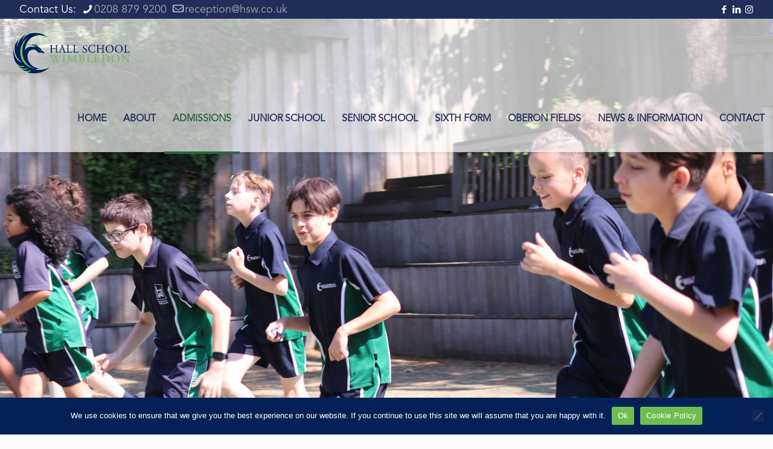

--- FILE ---
content_type: text/html; charset=UTF-8
request_url: https://hsw.co.uk/open-days/
body_size: 40237
content:
<!DOCTYPE html>
<html lang="en-GB" class="no-js " >

<head>

<meta charset="UTF-8" />
<meta name="description" content="Just another WordPress site"/>
<link rel="alternate" hreflang="en-GB" href="https:///open-days/"/>
<meta name='robots' content='index, follow, max-image-preview:large, max-snippet:-1, max-video-preview:-1' />
<meta name="format-detection" content="telephone=no">
<meta name="viewport" content="width=device-width, initial-scale=1, maximum-scale=1" />
<link rel="shortcut icon" href="https://hsw.co.uk/wp-content/uploads/2019/06/favicon-32x32.png" type="image/x-icon" />
<meta name="theme-color" content="#ffffff" media="(prefers-color-scheme: light)">
<meta name="theme-color" content="#ffffff" media="(prefers-color-scheme: dark)">

	<!-- This site is optimized with the Yoast SEO plugin v25.6 - https://yoast.com/wordpress/plugins/seo/ -->
	<title>Make an Enquiry - Hall School Wimbledon</title>
	<link rel="canonical" href="https://hsw.co.uk/open-days/" />
	<meta property="og:locale" content="en_GB" />
	<meta property="og:type" content="article" />
	<meta property="og:title" content="Make an Enquiry - Hall School Wimbledon" />
	<meta property="og:url" content="https://hsw.co.uk/open-days/" />
	<meta property="og:site_name" content="Hall School Wimbledon" />
	<meta property="article:modified_time" content="2023-12-08T11:15:22+00:00" />
	<meta name="twitter:card" content="summary_large_image" />
	<script type="application/ld+json" class="yoast-schema-graph">{"@context":"https://schema.org","@graph":[{"@type":"WebPage","@id":"https://hsw.co.uk/open-days/","url":"https://hsw.co.uk/open-days/","name":"Make an Enquiry - Hall School Wimbledon","isPartOf":{"@id":"https://hsw.co.uk/#website"},"datePublished":"2019-10-08T13:11:59+00:00","dateModified":"2023-12-08T11:15:22+00:00","breadcrumb":{"@id":"https://hsw.co.uk/open-days/#breadcrumb"},"inLanguage":"en-GB","potentialAction":[{"@type":"ReadAction","target":["https://hsw.co.uk/open-days/"]}]},{"@type":"BreadcrumbList","@id":"https://hsw.co.uk/open-days/#breadcrumb","itemListElement":[{"@type":"ListItem","position":1,"name":"Home","item":"https://hsw.co.uk/"},{"@type":"ListItem","position":2,"name":"Make an Enquiry"}]},{"@type":"WebSite","@id":"https://hsw.co.uk/#website","url":"https://hsw.co.uk/","name":"Hall School Wimbledon","description":"Independent, co-educational school in Wimbledon for pupils aged 7 - 18","potentialAction":[{"@type":"SearchAction","target":{"@type":"EntryPoint","urlTemplate":"https://hsw.co.uk/?s={search_term_string}"},"query-input":{"@type":"PropertyValueSpecification","valueRequired":true,"valueName":"search_term_string"}}],"inLanguage":"en-GB"}]}</script>
	<!-- / Yoast SEO plugin. -->


<script type='application/javascript'  id='pys-version-script'>console.log('PixelYourSite Free version 11.1.1');</script>
<link rel='dns-prefetch' href='//hsw.co.uk' />
<link rel='dns-prefetch' href='//fonts.googleapis.com' />
<link rel="alternate" type="application/rss+xml" title="Hall School Wimbledon &raquo; Feed" href="https://hsw.co.uk/feed/" />
<link rel="alternate" type="application/rss+xml" title="Hall School Wimbledon &raquo; Comments Feed" href="https://hsw.co.uk/comments/feed/" />
<link rel="alternate" type="text/calendar" title="Hall School Wimbledon &raquo; iCal Feed" href="https://hsw.co.uk/calendar/?ical=1" />
<link rel="alternate" type="application/rss+xml" title="Hall School Wimbledon &raquo; Make an Enquiry Comments Feed" href="https://hsw.co.uk/open-days/feed/" />
		<!-- This site uses the Google Analytics by MonsterInsights plugin v9.6.0 - Using Analytics tracking - https://www.monsterinsights.com/ -->
							<script src="//www.googletagmanager.com/gtag/js?id=G-8J8GQMFF5H"  data-cfasync="false" data-wpfc-render="false" type="text/javascript" async></script>
			<script data-cfasync="false" data-wpfc-render="false" type="text/javascript">
				var mi_version = '9.6.0';
				var mi_track_user = true;
				var mi_no_track_reason = '';
								var MonsterInsightsDefaultLocations = {"page_location":"https:\/\/hsw.co.uk\/open-days\/","page_referrer":"https:\/\/hsw.co.uk\/"};
								if ( typeof MonsterInsightsPrivacyGuardFilter === 'function' ) {
					var MonsterInsightsLocations = (typeof MonsterInsightsExcludeQuery === 'object') ? MonsterInsightsPrivacyGuardFilter( MonsterInsightsExcludeQuery ) : MonsterInsightsPrivacyGuardFilter( MonsterInsightsDefaultLocations );
				} else {
					var MonsterInsightsLocations = (typeof MonsterInsightsExcludeQuery === 'object') ? MonsterInsightsExcludeQuery : MonsterInsightsDefaultLocations;
				}

								var disableStrs = [
										'ga-disable-G-8J8GQMFF5H',
									];

				/* Function to detect opted out users */
				function __gtagTrackerIsOptedOut() {
					for (var index = 0; index < disableStrs.length; index++) {
						if (document.cookie.indexOf(disableStrs[index] + '=true') > -1) {
							return true;
						}
					}

					return false;
				}

				/* Disable tracking if the opt-out cookie exists. */
				if (__gtagTrackerIsOptedOut()) {
					for (var index = 0; index < disableStrs.length; index++) {
						window[disableStrs[index]] = true;
					}
				}

				/* Opt-out function */
				function __gtagTrackerOptout() {
					for (var index = 0; index < disableStrs.length; index++) {
						document.cookie = disableStrs[index] + '=true; expires=Thu, 31 Dec 2099 23:59:59 UTC; path=/';
						window[disableStrs[index]] = true;
					}
				}

				if ('undefined' === typeof gaOptout) {
					function gaOptout() {
						__gtagTrackerOptout();
					}
				}
								window.dataLayer = window.dataLayer || [];

				window.MonsterInsightsDualTracker = {
					helpers: {},
					trackers: {},
				};
				if (mi_track_user) {
					function __gtagDataLayer() {
						dataLayer.push(arguments);
					}

					function __gtagTracker(type, name, parameters) {
						if (!parameters) {
							parameters = {};
						}

						if (parameters.send_to) {
							__gtagDataLayer.apply(null, arguments);
							return;
						}

						if (type === 'event') {
														parameters.send_to = monsterinsights_frontend.v4_id;
							var hookName = name;
							if (typeof parameters['event_category'] !== 'undefined') {
								hookName = parameters['event_category'] + ':' + name;
							}

							if (typeof MonsterInsightsDualTracker.trackers[hookName] !== 'undefined') {
								MonsterInsightsDualTracker.trackers[hookName](parameters);
							} else {
								__gtagDataLayer('event', name, parameters);
							}
							
						} else {
							__gtagDataLayer.apply(null, arguments);
						}
					}

					__gtagTracker('js', new Date());
					__gtagTracker('set', {
						'developer_id.dZGIzZG': true,
											});
					if ( MonsterInsightsLocations.page_location ) {
						__gtagTracker('set', MonsterInsightsLocations);
					}
										__gtagTracker('config', 'G-8J8GQMFF5H', {"forceSSL":"true","link_attribution":"true"} );
															window.gtag = __gtagTracker;										(function () {
						/* https://developers.google.com/analytics/devguides/collection/analyticsjs/ */
						/* ga and __gaTracker compatibility shim. */
						var noopfn = function () {
							return null;
						};
						var newtracker = function () {
							return new Tracker();
						};
						var Tracker = function () {
							return null;
						};
						var p = Tracker.prototype;
						p.get = noopfn;
						p.set = noopfn;
						p.send = function () {
							var args = Array.prototype.slice.call(arguments);
							args.unshift('send');
							__gaTracker.apply(null, args);
						};
						var __gaTracker = function () {
							var len = arguments.length;
							if (len === 0) {
								return;
							}
							var f = arguments[len - 1];
							if (typeof f !== 'object' || f === null || typeof f.hitCallback !== 'function') {
								if ('send' === arguments[0]) {
									var hitConverted, hitObject = false, action;
									if ('event' === arguments[1]) {
										if ('undefined' !== typeof arguments[3]) {
											hitObject = {
												'eventAction': arguments[3],
												'eventCategory': arguments[2],
												'eventLabel': arguments[4],
												'value': arguments[5] ? arguments[5] : 1,
											}
										}
									}
									if ('pageview' === arguments[1]) {
										if ('undefined' !== typeof arguments[2]) {
											hitObject = {
												'eventAction': 'page_view',
												'page_path': arguments[2],
											}
										}
									}
									if (typeof arguments[2] === 'object') {
										hitObject = arguments[2];
									}
									if (typeof arguments[5] === 'object') {
										Object.assign(hitObject, arguments[5]);
									}
									if ('undefined' !== typeof arguments[1].hitType) {
										hitObject = arguments[1];
										if ('pageview' === hitObject.hitType) {
											hitObject.eventAction = 'page_view';
										}
									}
									if (hitObject) {
										action = 'timing' === arguments[1].hitType ? 'timing_complete' : hitObject.eventAction;
										hitConverted = mapArgs(hitObject);
										__gtagTracker('event', action, hitConverted);
									}
								}
								return;
							}

							function mapArgs(args) {
								var arg, hit = {};
								var gaMap = {
									'eventCategory': 'event_category',
									'eventAction': 'event_action',
									'eventLabel': 'event_label',
									'eventValue': 'event_value',
									'nonInteraction': 'non_interaction',
									'timingCategory': 'event_category',
									'timingVar': 'name',
									'timingValue': 'value',
									'timingLabel': 'event_label',
									'page': 'page_path',
									'location': 'page_location',
									'title': 'page_title',
									'referrer' : 'page_referrer',
								};
								for (arg in args) {
																		if (!(!args.hasOwnProperty(arg) || !gaMap.hasOwnProperty(arg))) {
										hit[gaMap[arg]] = args[arg];
									} else {
										hit[arg] = args[arg];
									}
								}
								return hit;
							}

							try {
								f.hitCallback();
							} catch (ex) {
							}
						};
						__gaTracker.create = newtracker;
						__gaTracker.getByName = newtracker;
						__gaTracker.getAll = function () {
							return [];
						};
						__gaTracker.remove = noopfn;
						__gaTracker.loaded = true;
						window['__gaTracker'] = __gaTracker;
					})();
									} else {
										console.log("");
					(function () {
						function __gtagTracker() {
							return null;
						}

						window['__gtagTracker'] = __gtagTracker;
						window['gtag'] = __gtagTracker;
					})();
									}
			</script>
				<!-- / Google Analytics by MonsterInsights -->
		<link rel='stylesheet' id='sbi_styles-css' href='https://hsw.co.uk/wp-content/plugins/instagram-feed-pro/css/sbi-styles.min.css?ver=6.8.1' type='text/css' media='all' />
<link rel='stylesheet' id='wpfd-modal-css' href='https://hsw.co.uk/wp-content/plugins/wp-file-download/app/admin/assets/css/leanmodal.css?ver=6.6.4' type='text/css' media='all' />
<link rel='stylesheet' id='wpfd-elementor-widget-style-css' href='https://hsw.co.uk/wp-content/plugins/wp-file-download/app/includes/elementor/assets/css/elementor.widgets.css?ver=6.2.9' type='text/css' media='all' />
<link rel='stylesheet' id='wpfd-jquery-tagit-css' href='https://hsw.co.uk/wp-content/plugins/wp-file-download/app/admin/assets/css/jquery.tagit.css?ver=6.6.4' type='text/css' media='all' />
<link rel='stylesheet' id='wpfd-daterangepicker-style-css' href='https://hsw.co.uk/wp-content/plugins/wp-file-download/app/admin/assets/ui/css/daterangepicker.css?ver=6.2.9' type='text/css' media='all' />
<link rel='stylesheet' id='wpfd-chosen-style-css' href='https://hsw.co.uk/wp-content/plugins/wp-file-download/app/admin/assets/css/chosen.css?ver=6.2.9' type='text/css' media='all' />
<link rel='stylesheet' id='wpfd-jquery-qtip-style-css' href='https://hsw.co.uk/wp-content/plugins/wp-file-download/app/admin/assets/ui/css/jquery.qtip.css?ver=6.2.9' type='text/css' media='all' />
<link rel='stylesheet' id='wpfd-elementor-widget-dark-style-css' href='https://hsw.co.uk/wp-content/plugins/wp-file-download/app/includes/elementor/assets/css/elementor.dark.css?ver=3.34.1' type='text/css' media='(prefers-color-scheme: dark)' />
<link rel='stylesheet' id='wpfd-elementor-widget-light-style-css' href='https://hsw.co.uk/wp-content/plugins/wp-file-download/app/includes/elementor/assets/css/elementor.light.css?ver=3.34.1' type='text/css' media='(prefers-color-scheme: light)' />
<link rel='stylesheet' id='wp-block-library-css' href='https://hsw.co.uk/wp-includes/css/dist/block-library/style.min.css?ver=6.6.4' type='text/css' media='all' />
<link rel='stylesheet' id='wp-components-css' href='https://hsw.co.uk/wp-includes/css/dist/components/style.min.css?ver=6.6.4' type='text/css' media='all' />
<link rel='stylesheet' id='wp-preferences-css' href='https://hsw.co.uk/wp-includes/css/dist/preferences/style.min.css?ver=6.6.4' type='text/css' media='all' />
<link rel='stylesheet' id='wp-block-editor-css' href='https://hsw.co.uk/wp-includes/css/dist/block-editor/style.min.css?ver=6.6.4' type='text/css' media='all' />
<link rel='stylesheet' id='wp-reusable-blocks-css' href='https://hsw.co.uk/wp-includes/css/dist/reusable-blocks/style.min.css?ver=6.6.4' type='text/css' media='all' />
<link rel='stylesheet' id='wp-patterns-css' href='https://hsw.co.uk/wp-includes/css/dist/patterns/style.min.css?ver=6.6.4' type='text/css' media='all' />
<link rel='stylesheet' id='wp-editor-css' href='https://hsw.co.uk/wp-includes/css/dist/editor/style.min.css?ver=6.6.4' type='text/css' media='all' />
<link rel='stylesheet' id='sjb_shortcode_block-cgb-style-css-css' href='https://hsw.co.uk/wp-content/plugins/simple-job-board/sjb-block/dist/blocks.style.build.css' type='text/css' media='all' />
<link rel='stylesheet' id='jet-engine-frontend-css' href='https://hsw.co.uk/wp-content/plugins/jet-engine/assets/css/frontend.css?ver=3.7.6' type='text/css' media='all' />
<link rel='stylesheet' id='wpmf-gallery-popup-style-css' href='https://hsw.co.uk/wp-content/plugins/wp-media-folder/assets/css/display-gallery/magnific-popup.css?ver=6.1.9' type='text/css' media='all' />
<style id='classic-theme-styles-inline-css' type='text/css'>
/*! This file is auto-generated */
.wp-block-button__link{color:#fff;background-color:#32373c;border-radius:9999px;box-shadow:none;text-decoration:none;padding:calc(.667em + 2px) calc(1.333em + 2px);font-size:1.125em}.wp-block-file__button{background:#32373c;color:#fff;text-decoration:none}
</style>
<style id='global-styles-inline-css' type='text/css'>
:root{--wp--preset--aspect-ratio--square: 1;--wp--preset--aspect-ratio--4-3: 4/3;--wp--preset--aspect-ratio--3-4: 3/4;--wp--preset--aspect-ratio--3-2: 3/2;--wp--preset--aspect-ratio--2-3: 2/3;--wp--preset--aspect-ratio--16-9: 16/9;--wp--preset--aspect-ratio--9-16: 9/16;--wp--preset--color--black: #000000;--wp--preset--color--cyan-bluish-gray: #abb8c3;--wp--preset--color--white: #ffffff;--wp--preset--color--pale-pink: #f78da7;--wp--preset--color--vivid-red: #cf2e2e;--wp--preset--color--luminous-vivid-orange: #ff6900;--wp--preset--color--luminous-vivid-amber: #fcb900;--wp--preset--color--light-green-cyan: #7bdcb5;--wp--preset--color--vivid-green-cyan: #00d084;--wp--preset--color--pale-cyan-blue: #8ed1fc;--wp--preset--color--vivid-cyan-blue: #0693e3;--wp--preset--color--vivid-purple: #9b51e0;--wp--preset--gradient--vivid-cyan-blue-to-vivid-purple: linear-gradient(135deg,rgba(6,147,227,1) 0%,rgb(155,81,224) 100%);--wp--preset--gradient--light-green-cyan-to-vivid-green-cyan: linear-gradient(135deg,rgb(122,220,180) 0%,rgb(0,208,130) 100%);--wp--preset--gradient--luminous-vivid-amber-to-luminous-vivid-orange: linear-gradient(135deg,rgba(252,185,0,1) 0%,rgba(255,105,0,1) 100%);--wp--preset--gradient--luminous-vivid-orange-to-vivid-red: linear-gradient(135deg,rgba(255,105,0,1) 0%,rgb(207,46,46) 100%);--wp--preset--gradient--very-light-gray-to-cyan-bluish-gray: linear-gradient(135deg,rgb(238,238,238) 0%,rgb(169,184,195) 100%);--wp--preset--gradient--cool-to-warm-spectrum: linear-gradient(135deg,rgb(74,234,220) 0%,rgb(151,120,209) 20%,rgb(207,42,186) 40%,rgb(238,44,130) 60%,rgb(251,105,98) 80%,rgb(254,248,76) 100%);--wp--preset--gradient--blush-light-purple: linear-gradient(135deg,rgb(255,206,236) 0%,rgb(152,150,240) 100%);--wp--preset--gradient--blush-bordeaux: linear-gradient(135deg,rgb(254,205,165) 0%,rgb(254,45,45) 50%,rgb(107,0,62) 100%);--wp--preset--gradient--luminous-dusk: linear-gradient(135deg,rgb(255,203,112) 0%,rgb(199,81,192) 50%,rgb(65,88,208) 100%);--wp--preset--gradient--pale-ocean: linear-gradient(135deg,rgb(255,245,203) 0%,rgb(182,227,212) 50%,rgb(51,167,181) 100%);--wp--preset--gradient--electric-grass: linear-gradient(135deg,rgb(202,248,128) 0%,rgb(113,206,126) 100%);--wp--preset--gradient--midnight: linear-gradient(135deg,rgb(2,3,129) 0%,rgb(40,116,252) 100%);--wp--preset--font-size--small: 13px;--wp--preset--font-size--medium: 20px;--wp--preset--font-size--large: 36px;--wp--preset--font-size--x-large: 42px;--wp--preset--spacing--20: 0.44rem;--wp--preset--spacing--30: 0.67rem;--wp--preset--spacing--40: 1rem;--wp--preset--spacing--50: 1.5rem;--wp--preset--spacing--60: 2.25rem;--wp--preset--spacing--70: 3.38rem;--wp--preset--spacing--80: 5.06rem;--wp--preset--shadow--natural: 6px 6px 9px rgba(0, 0, 0, 0.2);--wp--preset--shadow--deep: 12px 12px 50px rgba(0, 0, 0, 0.4);--wp--preset--shadow--sharp: 6px 6px 0px rgba(0, 0, 0, 0.2);--wp--preset--shadow--outlined: 6px 6px 0px -3px rgba(255, 255, 255, 1), 6px 6px rgba(0, 0, 0, 1);--wp--preset--shadow--crisp: 6px 6px 0px rgba(0, 0, 0, 1);}:where(.is-layout-flex){gap: 0.5em;}:where(.is-layout-grid){gap: 0.5em;}body .is-layout-flex{display: flex;}.is-layout-flex{flex-wrap: wrap;align-items: center;}.is-layout-flex > :is(*, div){margin: 0;}body .is-layout-grid{display: grid;}.is-layout-grid > :is(*, div){margin: 0;}:where(.wp-block-columns.is-layout-flex){gap: 2em;}:where(.wp-block-columns.is-layout-grid){gap: 2em;}:where(.wp-block-post-template.is-layout-flex){gap: 1.25em;}:where(.wp-block-post-template.is-layout-grid){gap: 1.25em;}.has-black-color{color: var(--wp--preset--color--black) !important;}.has-cyan-bluish-gray-color{color: var(--wp--preset--color--cyan-bluish-gray) !important;}.has-white-color{color: var(--wp--preset--color--white) !important;}.has-pale-pink-color{color: var(--wp--preset--color--pale-pink) !important;}.has-vivid-red-color{color: var(--wp--preset--color--vivid-red) !important;}.has-luminous-vivid-orange-color{color: var(--wp--preset--color--luminous-vivid-orange) !important;}.has-luminous-vivid-amber-color{color: var(--wp--preset--color--luminous-vivid-amber) !important;}.has-light-green-cyan-color{color: var(--wp--preset--color--light-green-cyan) !important;}.has-vivid-green-cyan-color{color: var(--wp--preset--color--vivid-green-cyan) !important;}.has-pale-cyan-blue-color{color: var(--wp--preset--color--pale-cyan-blue) !important;}.has-vivid-cyan-blue-color{color: var(--wp--preset--color--vivid-cyan-blue) !important;}.has-vivid-purple-color{color: var(--wp--preset--color--vivid-purple) !important;}.has-black-background-color{background-color: var(--wp--preset--color--black) !important;}.has-cyan-bluish-gray-background-color{background-color: var(--wp--preset--color--cyan-bluish-gray) !important;}.has-white-background-color{background-color: var(--wp--preset--color--white) !important;}.has-pale-pink-background-color{background-color: var(--wp--preset--color--pale-pink) !important;}.has-vivid-red-background-color{background-color: var(--wp--preset--color--vivid-red) !important;}.has-luminous-vivid-orange-background-color{background-color: var(--wp--preset--color--luminous-vivid-orange) !important;}.has-luminous-vivid-amber-background-color{background-color: var(--wp--preset--color--luminous-vivid-amber) !important;}.has-light-green-cyan-background-color{background-color: var(--wp--preset--color--light-green-cyan) !important;}.has-vivid-green-cyan-background-color{background-color: var(--wp--preset--color--vivid-green-cyan) !important;}.has-pale-cyan-blue-background-color{background-color: var(--wp--preset--color--pale-cyan-blue) !important;}.has-vivid-cyan-blue-background-color{background-color: var(--wp--preset--color--vivid-cyan-blue) !important;}.has-vivid-purple-background-color{background-color: var(--wp--preset--color--vivid-purple) !important;}.has-black-border-color{border-color: var(--wp--preset--color--black) !important;}.has-cyan-bluish-gray-border-color{border-color: var(--wp--preset--color--cyan-bluish-gray) !important;}.has-white-border-color{border-color: var(--wp--preset--color--white) !important;}.has-pale-pink-border-color{border-color: var(--wp--preset--color--pale-pink) !important;}.has-vivid-red-border-color{border-color: var(--wp--preset--color--vivid-red) !important;}.has-luminous-vivid-orange-border-color{border-color: var(--wp--preset--color--luminous-vivid-orange) !important;}.has-luminous-vivid-amber-border-color{border-color: var(--wp--preset--color--luminous-vivid-amber) !important;}.has-light-green-cyan-border-color{border-color: var(--wp--preset--color--light-green-cyan) !important;}.has-vivid-green-cyan-border-color{border-color: var(--wp--preset--color--vivid-green-cyan) !important;}.has-pale-cyan-blue-border-color{border-color: var(--wp--preset--color--pale-cyan-blue) !important;}.has-vivid-cyan-blue-border-color{border-color: var(--wp--preset--color--vivid-cyan-blue) !important;}.has-vivid-purple-border-color{border-color: var(--wp--preset--color--vivid-purple) !important;}.has-vivid-cyan-blue-to-vivid-purple-gradient-background{background: var(--wp--preset--gradient--vivid-cyan-blue-to-vivid-purple) !important;}.has-light-green-cyan-to-vivid-green-cyan-gradient-background{background: var(--wp--preset--gradient--light-green-cyan-to-vivid-green-cyan) !important;}.has-luminous-vivid-amber-to-luminous-vivid-orange-gradient-background{background: var(--wp--preset--gradient--luminous-vivid-amber-to-luminous-vivid-orange) !important;}.has-luminous-vivid-orange-to-vivid-red-gradient-background{background: var(--wp--preset--gradient--luminous-vivid-orange-to-vivid-red) !important;}.has-very-light-gray-to-cyan-bluish-gray-gradient-background{background: var(--wp--preset--gradient--very-light-gray-to-cyan-bluish-gray) !important;}.has-cool-to-warm-spectrum-gradient-background{background: var(--wp--preset--gradient--cool-to-warm-spectrum) !important;}.has-blush-light-purple-gradient-background{background: var(--wp--preset--gradient--blush-light-purple) !important;}.has-blush-bordeaux-gradient-background{background: var(--wp--preset--gradient--blush-bordeaux) !important;}.has-luminous-dusk-gradient-background{background: var(--wp--preset--gradient--luminous-dusk) !important;}.has-pale-ocean-gradient-background{background: var(--wp--preset--gradient--pale-ocean) !important;}.has-electric-grass-gradient-background{background: var(--wp--preset--gradient--electric-grass) !important;}.has-midnight-gradient-background{background: var(--wp--preset--gradient--midnight) !important;}.has-small-font-size{font-size: var(--wp--preset--font-size--small) !important;}.has-medium-font-size{font-size: var(--wp--preset--font-size--medium) !important;}.has-large-font-size{font-size: var(--wp--preset--font-size--large) !important;}.has-x-large-font-size{font-size: var(--wp--preset--font-size--x-large) !important;}
:where(.wp-block-post-template.is-layout-flex){gap: 1.25em;}:where(.wp-block-post-template.is-layout-grid){gap: 1.25em;}
:where(.wp-block-columns.is-layout-flex){gap: 2em;}:where(.wp-block-columns.is-layout-grid){gap: 2em;}
:root :where(.wp-block-pullquote){font-size: 1.5em;line-height: 1.6;}
</style>
<link rel='stylesheet' id='cookie-notice-front-css' href='https://hsw.co.uk/wp-content/plugins/cookie-notice/css/front.min.css?ver=2.5.11' type='text/css' media='all' />
<link rel='stylesheet' id='simple-job-board-google-fonts-css' href='https://fonts.googleapis.com/css?family=Roboto%3A100%2C100i%2C300%2C300i%2C400%2C400i%2C500%2C500i%2C700%2C700i%2C900%2C900i&#038;ver=2.13.8' type='text/css' media='all' />
<link rel='stylesheet' id='sjb-fontawesome-css' href='https://hsw.co.uk/wp-content/plugins/simple-job-board/includes/css/font-awesome.min.css?ver=5.15.4' type='text/css' media='all' />
<link rel='stylesheet' id='simple-job-board-jquery-ui-css' href='https://hsw.co.uk/wp-content/plugins/simple-job-board/public/css/jquery-ui.css?ver=1.12.1' type='text/css' media='all' />
<link rel='stylesheet' id='simple-job-board-frontend-css' href='https://hsw.co.uk/wp-content/plugins/simple-job-board/public/css/simple-job-board-public.css?ver=3.0.0' type='text/css' media='all' />
<link rel='stylesheet' id='dashicons-css' href='https://hsw.co.uk/wp-includes/css/dashicons.min.css?ver=6.6.4' type='text/css' media='all' />
<link rel='stylesheet' id='mfn-be-css' href='https://hsw.co.uk/wp-content/themes/betheme/css/be.css?ver=27.2.9.3' type='text/css' media='all' />
<link rel='stylesheet' id='mfn-animations-css' href='https://hsw.co.uk/wp-content/themes/betheme/assets/animations/animations.min.css?ver=27.2.9.3' type='text/css' media='all' />
<link rel='stylesheet' id='mfn-font-awesome-css' href='https://hsw.co.uk/wp-content/themes/betheme/fonts/fontawesome/fontawesome.css?ver=27.2.9.3' type='text/css' media='all' />
<link rel='stylesheet' id='mfn-jplayer-css' href='https://hsw.co.uk/wp-content/themes/betheme/assets/jplayer/css/jplayer.blue.monday.min.css?ver=27.2.9.3' type='text/css' media='all' />
<link rel='stylesheet' id='mfn-responsive-css' href='https://hsw.co.uk/wp-content/themes/betheme/css/responsive.css?ver=27.2.9.3' type='text/css' media='all' />
<link rel='stylesheet' id='mfn-fonts-css' href='https://fonts.googleapis.com/css?family=Lato%3A1%2C300%2C400%2C400italic%2C500%2C600%2C700%7CExo%3A1%2C300%2C400%2C400italic%2C500%2C600%2C700&#038;display=swap&#038;ver=6.6.4' type='text/css' media='all' />
<link rel='stylesheet' id='tablepress-default-css' href='https://hsw.co.uk/wp-content/tablepress-combined.min.css?ver=109' type='text/css' media='all' />
<style id='mfn-dynamic-inline-css' type='text/css'>
@font-face{font-family:"Avenir";src:url("https://hsw.co.uk/wp-content/uploads/2019/12/Avenir-Book.woff") format("woff"),url("https://hsw.co.uk/wp-content/uploads/2019/12/Avenir-Book.ttf") format("truetype");font-weight:normal;font-style:normal;font-display:swap}
body:not(.template-slider) #Header_wrapper{background-image:url(https://hsw.co.uk/wp-content/uploads/2020/01/3S2B8685.jpg);background-repeat:no-repeat;background-position:center;background-size:cover}#Subheader{background-image:url(https://hsw.co.uk/wp-content/uploads/2023/12/Hall%20School%20Wimbledon-7219.jpg#4248);background-repeat:no-repeat;background-position:center top;background-size:cover}
html{background-color:#FCFCFC}#Wrapper,#Content,.mfn-popup .mfn-popup-content,.mfn-off-canvas-sidebar .mfn-off-canvas-content-wrapper,.mfn-cart-holder,.mfn-header-login,#Top_bar .search_wrapper,#Top_bar .top_bar_right .mfn-live-search-box,.column_livesearch .mfn-live-search-wrapper,.column_livesearch .mfn-live-search-box{background-color:#FCFCFC}.layout-boxed.mfn-bebuilder-header.mfn-ui #Wrapper .mfn-only-sample-content{background-color:#FCFCFC}body:not(.template-slider) #Header{min-height:0px}body.header-below:not(.template-slider) #Header{padding-top:0px}#Subheader{padding:400px 0}#Footer .widgets_wrapper{padding:50px 0}.has-search-overlay.search-overlay-opened #search-overlay{background-color:rgba(0,0,0,0.6)}body,button,span.date_label,.timeline_items li h3 span,input[type="submit"],input[type="reset"],input[type="button"],input[type="date"],input[type="text"],input[type="password"],input[type="tel"],input[type="email"],textarea,select,.offer_li .title h3,.mfn-menu-item-megamenu{font-family:"Avenir",-apple-system,BlinkMacSystemFont,"Segoe UI",Roboto,Oxygen-Sans,Ubuntu,Cantarell,"Helvetica Neue",sans-serif}#menu > ul > li > a,a.action_button,#overlay-menu ul li a{font-family:"Avenir",-apple-system,BlinkMacSystemFont,"Segoe UI",Roboto,Oxygen-Sans,Ubuntu,Cantarell,"Helvetica Neue",sans-serif}#Subheader .title{font-family:"Avenir",-apple-system,BlinkMacSystemFont,"Segoe UI",Roboto,Oxygen-Sans,Ubuntu,Cantarell,"Helvetica Neue",sans-serif}h1,h2,h3,h4,.text-logo #logo{font-family:"Avenir",-apple-system,BlinkMacSystemFont,"Segoe UI",Roboto,Oxygen-Sans,Ubuntu,Cantarell,"Helvetica Neue",sans-serif}h5,h6{font-family:"Lato",-apple-system,BlinkMacSystemFont,"Segoe UI",Roboto,Oxygen-Sans,Ubuntu,Cantarell,"Helvetica Neue",sans-serif}blockquote{font-family:"Exo",-apple-system,BlinkMacSystemFont,"Segoe UI",Roboto,Oxygen-Sans,Ubuntu,Cantarell,"Helvetica Neue",sans-serif}.chart_box .chart .num,.counter .desc_wrapper .number-wrapper,.how_it_works .image .number,.pricing-box .plan-header .price,.quick_fact .number-wrapper,.woocommerce .product div.entry-summary .price{font-family:"Exo",-apple-system,BlinkMacSystemFont,"Segoe UI",Roboto,Oxygen-Sans,Ubuntu,Cantarell,"Helvetica Neue",sans-serif}body,.mfn-menu-item-megamenu{font-size:18px;line-height:25px;font-weight:400;letter-spacing:0px}.big{font-size:18px;line-height:28px;font-weight:400;letter-spacing:0px}#menu > ul > li > a,a.action_button,#overlay-menu ul li a{font-size:16px;font-weight:600;letter-spacing:0px}#overlay-menu ul li a{line-height:24px}#Subheader .title{font-size:83px;line-height:53px;font-weight:600;letter-spacing:0px}h1,.text-logo #logo{font-size:50px;line-height:52px;font-weight:600;letter-spacing:0px}h2{font-size:30px;line-height:37px;font-weight:600;letter-spacing:0px}h3,.woocommerce ul.products li.product h3,.woocommerce #customer_login h2{font-size:30px;line-height:32px;font-weight:500;letter-spacing:0px}h4,.woocommerce .woocommerce-order-details__title,.woocommerce .wc-bacs-bank-details-heading,.woocommerce .woocommerce-customer-details h2{font-size:20px;line-height:28px;font-weight:600;letter-spacing:0px}h5{font-size:17px;line-height:21px;font-weight:400;letter-spacing:0px}h6{font-size:13px;line-height:19px;font-weight:400;letter-spacing:0px}#Intro .intro-title{font-size:70px;line-height:70px;font-weight:400;letter-spacing:0px}@media only screen and (min-width:768px) and (max-width:959px){body,.mfn-menu-item-megamenu{font-size:15px;line-height:21px;font-weight:400;letter-spacing:0px}.big{font-size:15px;line-height:24px;font-weight:400;letter-spacing:0px}#menu > ul > li > a,a.action_button,#overlay-menu ul li a{font-size:14px;font-weight:600;letter-spacing:0px}#overlay-menu ul li a{line-height:21px}#Subheader .title{font-size:71px;line-height:45px;font-weight:600;letter-spacing:0px}h1,.text-logo #logo{font-size:43px;line-height:44px;font-weight:600;letter-spacing:0px}h2{font-size:26px;line-height:31px;font-weight:600;letter-spacing:0px}h3,.woocommerce ul.products li.product h3,.woocommerce #customer_login h2{font-size:26px;line-height:27px;font-weight:500;letter-spacing:0px}h4,.woocommerce .woocommerce-order-details__title,.woocommerce .wc-bacs-bank-details-heading,.woocommerce .woocommerce-customer-details h2{font-size:17px;line-height:24px;font-weight:600;letter-spacing:0px}h5{font-size:14px;line-height:19px;font-weight:400;letter-spacing:0px}h6{font-size:13px;line-height:19px;font-weight:400;letter-spacing:0px}#Intro .intro-title{font-size:60px;line-height:60px;font-weight:400;letter-spacing:0px}blockquote{font-size:15px}.chart_box .chart .num{font-size:45px;line-height:45px}.counter .desc_wrapper .number-wrapper{font-size:45px;line-height:45px}.counter .desc_wrapper .title{font-size:14px;line-height:18px}.faq .question .title{font-size:14px}.fancy_heading .title{font-size:38px;line-height:38px}.offer .offer_li .desc_wrapper .title h3{font-size:32px;line-height:32px}.offer_thumb_ul li.offer_thumb_li .desc_wrapper .title h3{font-size:32px;line-height:32px}.pricing-box .plan-header h2{font-size:27px;line-height:27px}.pricing-box .plan-header .price > span{font-size:40px;line-height:40px}.pricing-box .plan-header .price sup.currency{font-size:18px;line-height:18px}.pricing-box .plan-header .price sup.period{font-size:14px;line-height:14px}.quick_fact .number-wrapper{font-size:80px;line-height:80px}.trailer_box .desc h2{font-size:27px;line-height:27px}.widget > h3{font-size:17px;line-height:20px}}@media only screen and (min-width:480px) and (max-width:767px){body,.mfn-menu-item-megamenu{font-size:14px;line-height:19px;font-weight:400;letter-spacing:0px}.big{font-size:14px;line-height:21px;font-weight:400;letter-spacing:0px}#menu > ul > li > a,a.action_button,#overlay-menu ul li a{font-size:13px;font-weight:600;letter-spacing:0px}#overlay-menu ul li a{line-height:19.5px}#Subheader .title{font-size:62px;line-height:40px;font-weight:600;letter-spacing:0px}h1,.text-logo #logo{font-size:38px;line-height:39px;font-weight:600;letter-spacing:0px}h2{font-size:23px;line-height:28px;font-weight:600;letter-spacing:0px}h3,.woocommerce ul.products li.product h3,.woocommerce #customer_login h2{font-size:23px;line-height:24px;font-weight:500;letter-spacing:0px}h4,.woocommerce .woocommerce-order-details__title,.woocommerce .wc-bacs-bank-details-heading,.woocommerce .woocommerce-customer-details h2{font-size:15px;line-height:21px;font-weight:600;letter-spacing:0px}h5{font-size:13px;line-height:19px;font-weight:400;letter-spacing:0px}h6{font-size:13px;line-height:19px;font-weight:400;letter-spacing:0px}#Intro .intro-title{font-size:53px;line-height:53px;font-weight:400;letter-spacing:0px}blockquote{font-size:14px}.chart_box .chart .num{font-size:40px;line-height:40px}.counter .desc_wrapper .number-wrapper{font-size:40px;line-height:40px}.counter .desc_wrapper .title{font-size:13px;line-height:16px}.faq .question .title{font-size:13px}.fancy_heading .title{font-size:34px;line-height:34px}.offer .offer_li .desc_wrapper .title h3{font-size:28px;line-height:28px}.offer_thumb_ul li.offer_thumb_li .desc_wrapper .title h3{font-size:28px;line-height:28px}.pricing-box .plan-header h2{font-size:24px;line-height:24px}.pricing-box .plan-header .price > span{font-size:34px;line-height:34px}.pricing-box .plan-header .price sup.currency{font-size:16px;line-height:16px}.pricing-box .plan-header .price sup.period{font-size:13px;line-height:13px}.quick_fact .number-wrapper{font-size:70px;line-height:70px}.trailer_box .desc h2{font-size:24px;line-height:24px}.widget > h3{font-size:16px;line-height:19px}}@media only screen and (max-width:479px){body,.mfn-menu-item-megamenu{font-size:13px;line-height:19px;font-weight:400;letter-spacing:0px}.big{font-size:13px;line-height:19px;font-weight:400;letter-spacing:0px}#menu > ul > li > a,a.action_button,#overlay-menu ul li a{font-size:13px;font-weight:600;letter-spacing:0px}#overlay-menu ul li a{line-height:19.5px}#Subheader .title{font-size:50px;line-height:32px;font-weight:600;letter-spacing:0px}h1,.text-logo #logo{font-size:30px;line-height:31px;font-weight:600;letter-spacing:0px}h2{font-size:18px;line-height:22px;font-weight:600;letter-spacing:0px}h3,.woocommerce ul.products li.product h3,.woocommerce #customer_login h2{font-size:18px;line-height:19px;font-weight:500;letter-spacing:0px}h4,.woocommerce .woocommerce-order-details__title,.woocommerce .wc-bacs-bank-details-heading,.woocommerce .woocommerce-customer-details h2{font-size:13px;line-height:19px;font-weight:600;letter-spacing:0px}h5{font-size:13px;line-height:19px;font-weight:400;letter-spacing:0px}h6{font-size:13px;line-height:19px;font-weight:400;letter-spacing:0px}#Intro .intro-title{font-size:42px;line-height:42px;font-weight:400;letter-spacing:0px}blockquote{font-size:13px}.chart_box .chart .num{font-size:35px;line-height:35px}.counter .desc_wrapper .number-wrapper{font-size:35px;line-height:35px}.counter .desc_wrapper .title{font-size:13px;line-height:26px}.faq .question .title{font-size:13px}.fancy_heading .title{font-size:30px;line-height:30px}.offer .offer_li .desc_wrapper .title h3{font-size:26px;line-height:26px}.offer_thumb_ul li.offer_thumb_li .desc_wrapper .title h3{font-size:26px;line-height:26px}.pricing-box .plan-header h2{font-size:21px;line-height:21px}.pricing-box .plan-header .price > span{font-size:32px;line-height:32px}.pricing-box .plan-header .price sup.currency{font-size:14px;line-height:14px}.pricing-box .plan-header .price sup.period{font-size:13px;line-height:13px}.quick_fact .number-wrapper{font-size:60px;line-height:60px}.trailer_box .desc h2{font-size:21px;line-height:21px}.widget > h3{font-size:15px;line-height:18px}}.with_aside .sidebar.columns{width:23%}.with_aside .sections_group{width:77%}.aside_both .sidebar.columns{width:18%}.aside_both .sidebar.sidebar-1{margin-left:-82%}.aside_both .sections_group{width:64%;margin-left:18%}@media only screen and (min-width:1240px){#Wrapper,.with_aside .content_wrapper{max-width:1240px}body.layout-boxed.mfn-header-scrolled .mfn-header-tmpl.mfn-sticky-layout-width{max-width:1240px;left:0;right:0;margin-left:auto;margin-right:auto}body.layout-boxed:not(.mfn-header-scrolled) .mfn-header-tmpl.mfn-header-layout-width,body.layout-boxed .mfn-header-tmpl.mfn-header-layout-width:not(.mfn-hasSticky){max-width:1240px;left:0;right:0;margin-left:auto;margin-right:auto}body.layout-boxed.mfn-bebuilder-header.mfn-ui .mfn-only-sample-content{max-width:1240px;margin-left:auto;margin-right:auto}.section_wrapper,.container{max-width:1220px}.layout-boxed.header-boxed #Top_bar.is-sticky{max-width:1240px}}@media only screen and (max-width:767px){.content_wrapper .section_wrapper,.container,.four.columns .widget-area{max-width:550px !important}}  .button-default .button,.button-flat .button,.button-round .button{background-color:#f7f7f7;color:#747474}.button-stroke .button{border-color:#f7f7f7;color:#747474}.button-stroke .button:hover{background-color:#f7f7f7;color:#fff}.button-default .button_theme,.button-default button,.button-default input[type="button"],.button-default input[type="reset"],.button-default input[type="submit"],.button-flat .button_theme,.button-flat button,.button-flat input[type="button"],.button-flat input[type="reset"],.button-flat input[type="submit"],.button-round .button_theme,.button-round button,.button-round input[type="button"],.button-round input[type="reset"],.button-round input[type="submit"],.woocommerce #respond input#submit,.woocommerce a.button:not(.default),.woocommerce button.button,.woocommerce input.button,.woocommerce #respond input#submit:hover,.woocommerce a.button:hover,.woocommerce button.button:hover,.woocommerce input.button:hover{color:#ffffff}.button-default #respond input#submit.alt.disabled,.button-default #respond input#submit.alt.disabled:hover,.button-default #respond input#submit.alt:disabled,.button-default #respond input#submit.alt:disabled:hover,.button-default #respond input#submit.alt:disabled[disabled],.button-default #respond input#submit.alt:disabled[disabled]:hover,.button-default a.button.alt.disabled,.button-default a.button.alt.disabled:hover,.button-default a.button.alt:disabled,.button-default a.button.alt:disabled:hover,.button-default a.button.alt:disabled[disabled],.button-default a.button.alt:disabled[disabled]:hover,.button-default button.button.alt.disabled,.button-default button.button.alt.disabled:hover,.button-default button.button.alt:disabled,.button-default button.button.alt:disabled:hover,.button-default button.button.alt:disabled[disabled],.button-default button.button.alt:disabled[disabled]:hover,.button-default input.button.alt.disabled,.button-default input.button.alt.disabled:hover,.button-default input.button.alt:disabled,.button-default input.button.alt:disabled:hover,.button-default input.button.alt:disabled[disabled],.button-default input.button.alt:disabled[disabled]:hover,.button-default #respond input#submit.alt,.button-default a.button.alt,.button-default button.button.alt,.button-default input.button.alt,.button-default #respond input#submit.alt:hover,.button-default a.button.alt:hover,.button-default button.button.alt:hover,.button-default input.button.alt:hover,.button-flat #respond input#submit.alt.disabled,.button-flat #respond input#submit.alt.disabled:hover,.button-flat #respond input#submit.alt:disabled,.button-flat #respond input#submit.alt:disabled:hover,.button-flat #respond input#submit.alt:disabled[disabled],.button-flat #respond input#submit.alt:disabled[disabled]:hover,.button-flat a.button.alt.disabled,.button-flat a.button.alt.disabled:hover,.button-flat a.button.alt:disabled,.button-flat a.button.alt:disabled:hover,.button-flat a.button.alt:disabled[disabled],.button-flat a.button.alt:disabled[disabled]:hover,.button-flat button.button.alt.disabled,.button-flat button.button.alt.disabled:hover,.button-flat button.button.alt:disabled,.button-flat button.button.alt:disabled:hover,.button-flat button.button.alt:disabled[disabled],.button-flat button.button.alt:disabled[disabled]:hover,.button-flat input.button.alt.disabled,.button-flat input.button.alt.disabled:hover,.button-flat input.button.alt:disabled,.button-flat input.button.alt:disabled:hover,.button-flat input.button.alt:disabled[disabled],.button-flat input.button.alt:disabled[disabled]:hover,.button-flat #respond input#submit.alt,.button-flat a.button.alt,.button-flat button.button.alt,.button-flat input.button.alt,.button-flat #respond input#submit.alt:hover,.button-flat a.button.alt:hover,.button-flat button.button.alt:hover,.button-flat input.button.alt:hover,.button-round #respond input#submit.alt.disabled,.button-round #respond input#submit.alt.disabled:hover,.button-round #respond input#submit.alt:disabled,.button-round #respond input#submit.alt:disabled:hover,.button-round #respond input#submit.alt:disabled[disabled],.button-round #respond input#submit.alt:disabled[disabled]:hover,.button-round a.button.alt.disabled,.button-round a.button.alt.disabled:hover,.button-round a.button.alt:disabled,.button-round a.button.alt:disabled:hover,.button-round a.button.alt:disabled[disabled],.button-round a.button.alt:disabled[disabled]:hover,.button-round button.button.alt.disabled,.button-round button.button.alt.disabled:hover,.button-round button.button.alt:disabled,.button-round button.button.alt:disabled:hover,.button-round button.button.alt:disabled[disabled],.button-round button.button.alt:disabled[disabled]:hover,.button-round input.button.alt.disabled,.button-round input.button.alt.disabled:hover,.button-round input.button.alt:disabled,.button-round input.button.alt:disabled:hover,.button-round input.button.alt:disabled[disabled],.button-round input.button.alt:disabled[disabled]:hover,.button-round #respond input#submit.alt,.button-round a.button.alt,.button-round button.button.alt,.button-round input.button.alt,.button-round #respond input#submit.alt:hover,.button-round a.button.alt:hover,.button-round button.button.alt:hover,.button-round input.button.alt:hover{background-color:#222e59;color:#ffffff}.button-stroke.woocommerce a.button:not(.default),.button-stroke .woocommerce a.button:not(.default),.button-stroke #respond input#submit.alt.disabled,.button-stroke #respond input#submit.alt.disabled:hover,.button-stroke #respond input#submit.alt:disabled,.button-stroke #respond input#submit.alt:disabled:hover,.button-stroke #respond input#submit.alt:disabled[disabled],.button-stroke #respond input#submit.alt:disabled[disabled]:hover,.button-stroke a.button.alt.disabled,.button-stroke a.button.alt.disabled:hover,.button-stroke a.button.alt:disabled,.button-stroke a.button.alt:disabled:hover,.button-stroke a.button.alt:disabled[disabled],.button-stroke a.button.alt:disabled[disabled]:hover,.button-stroke button.button.alt.disabled,.button-stroke button.button.alt.disabled:hover,.button-stroke button.button.alt:disabled,.button-stroke button.button.alt:disabled:hover,.button-stroke button.button.alt:disabled[disabled],.button-stroke button.button.alt:disabled[disabled]:hover,.button-stroke input.button.alt.disabled,.button-stroke input.button.alt.disabled:hover,.button-stroke input.button.alt:disabled,.button-stroke input.button.alt:disabled:hover,.button-stroke input.button.alt:disabled[disabled],.button-stroke input.button.alt:disabled[disabled]:hover,.button-stroke #respond input#submit.alt,.button-stroke a.button.alt,.button-stroke button.button.alt,.button-stroke input.button.alt{border-color:#222e59;background:none;color:#222e59}.button-stroke.woocommerce a.button:not(.default):hover,.button-stroke .woocommerce a.button:not(.default):hover,.button-stroke #respond input#submit.alt:hover,.button-stroke a.button.alt:hover,.button-stroke button.button.alt:hover,.button-stroke input.button.alt:hover,.button-stroke a.action_button:hover{background-color:#222e59;color:#ffffff}.action_button,.action_button:hover{background-color:#f7f7f7;color:#747474}.button-stroke a.action_button{border-color:#f7f7f7}.footer_button{color:#65666C!important;background-color:transparent;box-shadow:none!important}.footer_button:after{display:none!important}.button-custom.woocommerce .button,.button-custom .button,.button-custom .action_button,.button-custom .footer_button,.button-custom button,.button-custom button.button,.button-custom input[type="button"],.button-custom input[type="reset"],.button-custom input[type="submit"],.button-custom .woocommerce #respond input#submit,.button-custom .woocommerce a.button,.button-custom .woocommerce button.button,.button-custom .woocommerce input.button,.button-custom:where(body:not(.woocommerce-block-theme-has-button-styles)) .woocommerce button.button:disabled[disabled]{font-family:Roboto;font-size:14px;line-height:14px;font-weight:400;letter-spacing:0px;padding:12px 20px 12px 20px;border-width:0px;border-radius:0px}body.button-custom .button{color:#626262;background-color:#dbdddf;border-color:transparent}body.button-custom .button:hover{color:#626262;background-color:#d3d3d3;border-color:transparent}body .button-custom .button_theme,body.button-custom .button_theme,.button-custom button,.button-custom input[type="button"],.button-custom input[type="reset"],.button-custom input[type="submit"],.button-custom .woocommerce #respond input#submit,body.button-custom.woocommerce a.button:not(.default),.button-custom .woocommerce button.button,.button-custom .woocommerce input.button,.button-custom .woocommerce a.button_theme:not(.default){color:#ffffff;background-color:#0095eb;border-color:transparent;box-shadow:unset}body .button-custom .button_theme:hover,body.button-custom .button_theme:hover,.button-custom button:hover,.button-custom input[type="button"]:hover,.button-custom input[type="reset"]:hover,.button-custom input[type="submit"]:hover,.button-custom .woocommerce #respond input#submit:hover,body.button-custom.woocommerce a.button:not(.default):hover,.button-custom .woocommerce button.button:hover,.button-custom .woocommerce input.button:hover,.button-custom .woocommerce a.button_theme:not(.default):hover{color:#ffffff;background-color:#007cc3;border-color:transparent}body.button-custom .action_button{color:#626262;background-color:#dbdddf;border-color:transparent;box-shadow:unset}body.button-custom .action_button:hover{color:#626262;background-color:#d3d3d3;border-color:transparent}.button-custom #respond input#submit.alt.disabled,.button-custom #respond input#submit.alt.disabled:hover,.button-custom #respond input#submit.alt:disabled,.button-custom #respond input#submit.alt:disabled:hover,.button-custom #respond input#submit.alt:disabled[disabled],.button-custom #respond input#submit.alt:disabled[disabled]:hover,.button-custom a.button.alt.disabled,.button-custom a.button.alt.disabled:hover,.button-custom a.button.alt:disabled,.button-custom a.button.alt:disabled:hover,.button-custom a.button.alt:disabled[disabled],.button-custom a.button.alt:disabled[disabled]:hover,.button-custom button.button.alt.disabled,.button-custom button.button.alt.disabled:hover,.button-custom button.button.alt:disabled,.button-custom button.button.alt:disabled:hover,.button-custom button.button.alt:disabled[disabled],.button-custom button.button.alt:disabled[disabled]:hover,.button-custom input.button.alt.disabled,.button-custom input.button.alt.disabled:hover,.button-custom input.button.alt:disabled,.button-custom input.button.alt:disabled:hover,.button-custom input.button.alt:disabled[disabled],.button-custom input.button.alt:disabled[disabled]:hover,.button-custom #respond input#submit.alt,.button-custom a.button.alt,.button-custom button.button.alt,.button-custom input.button.alt{line-height:14px;padding:12px 20px 12px 20px;color:#ffffff;background-color:#0095eb;font-family:Roboto;font-size:14px;font-weight:400;letter-spacing:0px;border-width:0px;border-radius:0px}.button-custom #respond input#submit.alt:hover,.button-custom a.button.alt:hover,.button-custom button.button.alt:hover,.button-custom input.button.alt:hover,.button-custom a.action_button:hover{color:#ffffff;background-color:#007cc3}#Top_bar #logo,.header-fixed #Top_bar #logo,.header-plain #Top_bar #logo,.header-transparent #Top_bar #logo{height:80px;line-height:80px;padding:15px 0}.logo-overflow #Top_bar:not(.is-sticky) .logo{height:110px}#Top_bar .menu > li > a{padding:25px 0}.menu-highlight:not(.header-creative) #Top_bar .menu > li > a{margin:30px 0}.header-plain:not(.menu-highlight) #Top_bar .menu > li > a span:not(.description){line-height:110px}.header-fixed #Top_bar .menu > li > a{padding:40px 0}@media only screen and (max-width:767px){.mobile-header-mini #Top_bar #logo{height:50px!important;line-height:50px!important;margin:5px 0}}#Top_bar #logo img.svg{width:100px}.image_frame,.wp-caption{border-width:0px}.alert{border-radius:0px}#Top_bar .top_bar_right .top-bar-right-input input{width:200px}.mfn-live-search-box .mfn-live-search-list{max-height:300px}#Side_slide{right:-250px;width:250px}#Side_slide.left{left:-250px}.blog-teaser li .desc-wrapper .desc{background-position-y:-1px}@media only screen and ( max-width:767px ){}@media only screen and (min-width:1240px){body:not(.header-simple) #Top_bar #menu{display:block!important}.tr-menu #Top_bar #menu{background:none!important}#Top_bar .menu > li > ul.mfn-megamenu > li{float:left}#Top_bar .menu > li > ul.mfn-megamenu > li.mfn-megamenu-cols-1{width:100%}#Top_bar .menu > li > ul.mfn-megamenu > li.mfn-megamenu-cols-2{width:50%}#Top_bar .menu > li > ul.mfn-megamenu > li.mfn-megamenu-cols-3{width:33.33%}#Top_bar .menu > li > ul.mfn-megamenu > li.mfn-megamenu-cols-4{width:25%}#Top_bar .menu > li > ul.mfn-megamenu > li.mfn-megamenu-cols-5{width:20%}#Top_bar .menu > li > ul.mfn-megamenu > li.mfn-megamenu-cols-6{width:16.66%}#Top_bar .menu > li > ul.mfn-megamenu > li > ul{display:block!important;position:inherit;left:auto;top:auto;border-width:0 1px 0 0}#Top_bar .menu > li > ul.mfn-megamenu > li:last-child > ul{border:0}#Top_bar .menu > li > ul.mfn-megamenu > li > ul li{width:auto}#Top_bar .menu > li > ul.mfn-megamenu a.mfn-megamenu-title{text-transform:uppercase;font-weight:400;background:none}#Top_bar .menu > li > ul.mfn-megamenu a .menu-arrow{display:none}.menuo-right #Top_bar .menu > li > ul.mfn-megamenu{left:0;width:98%!important;margin:0 1%;padding:20px 0}.menuo-right #Top_bar .menu > li > ul.mfn-megamenu-bg{box-sizing:border-box}#Top_bar .menu > li > ul.mfn-megamenu-bg{padding:20px 166px 20px 20px;background-repeat:no-repeat;background-position:right bottom}.rtl #Top_bar .menu > li > ul.mfn-megamenu-bg{padding-left:166px;padding-right:20px;background-position:left bottom}#Top_bar .menu > li > ul.mfn-megamenu-bg > li{background:none}#Top_bar .menu > li > ul.mfn-megamenu-bg > li a{border:none}#Top_bar .menu > li > ul.mfn-megamenu-bg > li > ul{background:none!important;-webkit-box-shadow:0 0 0 0;-moz-box-shadow:0 0 0 0;box-shadow:0 0 0 0}.mm-vertical #Top_bar .container{position:relative}.mm-vertical #Top_bar .top_bar_left{position:static}.mm-vertical #Top_bar .menu > li ul{box-shadow:0 0 0 0 transparent!important;background-image:none}.mm-vertical #Top_bar .menu > li > ul.mfn-megamenu{padding:20px 0}.mm-vertical.header-plain #Top_bar .menu > li > ul.mfn-megamenu{width:100%!important;margin:0}.mm-vertical #Top_bar .menu > li > ul.mfn-megamenu > li{display:table-cell;float:none!important;width:10%;padding:0 15px;border-right:1px solid rgba(0,0,0,0.05)}.mm-vertical #Top_bar .menu > li > ul.mfn-megamenu > li:last-child{border-right-width:0}.mm-vertical #Top_bar .menu > li > ul.mfn-megamenu > li.hide-border{border-right-width:0}.mm-vertical #Top_bar .menu > li > ul.mfn-megamenu > li a{border-bottom-width:0;padding:9px 15px;line-height:120%}.mm-vertical #Top_bar .menu > li > ul.mfn-megamenu a.mfn-megamenu-title{font-weight:700}.rtl .mm-vertical #Top_bar .menu > li > ul.mfn-megamenu > li:first-child{border-right-width:0}.rtl .mm-vertical #Top_bar .menu > li > ul.mfn-megamenu > li:last-child{border-right-width:1px}body.header-shop #Top_bar #menu{display:flex!important}.header-shop #Top_bar.is-sticky .top_bar_row_second{display:none}.header-plain:not(.menuo-right) #Header .top_bar_left{width:auto!important}.header-stack.header-center #Top_bar #menu{display:inline-block!important}.header-simple #Top_bar #menu{display:none;height:auto;width:300px;bottom:auto;top:100%;right:1px;position:absolute;margin:0}.header-simple #Header a.responsive-menu-toggle{display:block;right:10px}.header-simple #Top_bar #menu > ul{width:100%;float:left}.header-simple #Top_bar #menu ul li{width:100%;padding-bottom:0;border-right:0;position:relative}.header-simple #Top_bar #menu ul li a{padding:0 20px;margin:0;display:block;height:auto;line-height:normal;border:none}.header-simple #Top_bar #menu ul li a:not(.menu-toggle):after{display:none}.header-simple #Top_bar #menu ul li a span{border:none;line-height:44px;display:inline;padding:0}.header-simple #Top_bar #menu ul li.submenu .menu-toggle{display:block;position:absolute;right:0;top:0;width:44px;height:44px;line-height:44px;font-size:30px;font-weight:300;text-align:center;cursor:pointer;color:#444;opacity:0.33;transform:unset}.header-simple #Top_bar #menu ul li.submenu .menu-toggle:after{content:"+";position:static}.header-simple #Top_bar #menu ul li.hover > .menu-toggle:after{content:"-"}.header-simple #Top_bar #menu ul li.hover a{border-bottom:0}.header-simple #Top_bar #menu ul.mfn-megamenu li .menu-toggle{display:none}.header-simple #Top_bar #menu ul li ul{position:relative!important;left:0!important;top:0;padding:0;margin:0!important;width:auto!important;background-image:none}.header-simple #Top_bar #menu ul li ul li{width:100%!important;display:block;padding:0}.header-simple #Top_bar #menu ul li ul li a{padding:0 20px 0 30px}.header-simple #Top_bar #menu ul li ul li a .menu-arrow{display:none}.header-simple #Top_bar #menu ul li ul li a span{padding:0}.header-simple #Top_bar #menu ul li ul li a span:after{display:none!important}.header-simple #Top_bar .menu > li > ul.mfn-megamenu a.mfn-megamenu-title{text-transform:uppercase;font-weight:400}.header-simple #Top_bar .menu > li > ul.mfn-megamenu > li > ul{display:block!important;position:inherit;left:auto;top:auto}.header-simple #Top_bar #menu ul li ul li ul{border-left:0!important;padding:0;top:0}.header-simple #Top_bar #menu ul li ul li ul li a{padding:0 20px 0 40px}.rtl.header-simple #Top_bar #menu{left:1px;right:auto}.rtl.header-simple #Top_bar a.responsive-menu-toggle{left:10px;right:auto}.rtl.header-simple #Top_bar #menu ul li.submenu .menu-toggle{left:0;right:auto}.rtl.header-simple #Top_bar #menu ul li ul{left:auto!important;right:0!important}.rtl.header-simple #Top_bar #menu ul li ul li a{padding:0 30px 0 20px}.rtl.header-simple #Top_bar #menu ul li ul li ul li a{padding:0 40px 0 20px}.menu-highlight #Top_bar .menu > li{margin:0 2px}.menu-highlight:not(.header-creative) #Top_bar .menu > li > a{padding:0;-webkit-border-radius:5px;border-radius:5px}.menu-highlight #Top_bar .menu > li > a:after{display:none}.menu-highlight #Top_bar .menu > li > a span:not(.description){line-height:50px}.menu-highlight #Top_bar .menu > li > a span.description{display:none}.menu-highlight.header-stack #Top_bar .menu > li > a{margin:10px 0!important}.menu-highlight.header-stack #Top_bar .menu > li > a span:not(.description){line-height:40px}.menu-highlight.header-simple #Top_bar #menu ul li,.menu-highlight.header-creative #Top_bar #menu ul li{margin:0}.menu-highlight.header-simple #Top_bar #menu ul li > a,.menu-highlight.header-creative #Top_bar #menu ul li > a{-webkit-border-radius:0;border-radius:0}.menu-highlight:not(.header-fixed):not(.header-simple) #Top_bar.is-sticky .menu > li > a{margin:10px 0!important;padding:5px 0!important}.menu-highlight:not(.header-fixed):not(.header-simple) #Top_bar.is-sticky .menu > li > a span{line-height:30px!important}.header-modern.menu-highlight.menuo-right .menu_wrapper{margin-right:20px}.menu-line-below #Top_bar .menu > li > a:not(.menu-toggle):after{top:auto;bottom:-4px}.menu-line-below #Top_bar.is-sticky .menu > li > a:not(.menu-toggle):after{top:auto;bottom:-4px}.menu-line-below-80 #Top_bar:not(.is-sticky) .menu > li > a:not(.menu-toggle):after{height:4px;left:10%;top:50%;margin-top:20px;width:80%}.menu-line-below-80-1 #Top_bar:not(.is-sticky) .menu > li > a:not(.menu-toggle):after{height:1px;left:10%;top:50%;margin-top:20px;width:80%}.menu-link-color #Top_bar .menu > li > a:not(.menu-toggle):after{display:none!important}.menu-arrow-top #Top_bar .menu > li > a:after{background:none repeat scroll 0 0 rgba(0,0,0,0)!important;border-color:#ccc transparent transparent;border-style:solid;border-width:7px 7px 0;display:block;height:0;left:50%;margin-left:-7px;top:0!important;width:0}.menu-arrow-top #Top_bar.is-sticky .menu > li > a:after{top:0!important}.menu-arrow-bottom #Top_bar .menu > li > a:after{background:none!important;border-color:transparent transparent #ccc;border-style:solid;border-width:0 7px 7px;display:block;height:0;left:50%;margin-left:-7px;top:auto;bottom:0;width:0}.menu-arrow-bottom #Top_bar.is-sticky .menu > li > a:after{top:auto;bottom:0}.menuo-no-borders #Top_bar .menu > li > a span{border-width:0!important}.menuo-no-borders #Header_creative #Top_bar .menu > li > a span{border-bottom-width:0}.menuo-no-borders.header-plain #Top_bar a#header_cart,.menuo-no-borders.header-plain #Top_bar a#search_button,.menuo-no-borders.header-plain #Top_bar .wpml-languages,.menuo-no-borders.header-plain #Top_bar a.action_button{border-width:0}.menuo-right #Top_bar .menu_wrapper{float:right}.menuo-right.header-stack:not(.header-center) #Top_bar .menu_wrapper{margin-right:150px}body.header-creative{padding-left:50px}body.header-creative.header-open{padding-left:250px}body.error404,body.under-construction,body.template-blank,body.under-construction.header-rtl.header-creative.header-open{padding-left:0!important;padding-right:0!important}.header-creative.footer-fixed #Footer,.header-creative.footer-sliding #Footer,.header-creative.footer-stick #Footer.is-sticky{box-sizing:border-box;padding-left:50px}.header-open.footer-fixed #Footer,.header-open.footer-sliding #Footer,.header-creative.footer-stick #Footer.is-sticky{padding-left:250px}.header-rtl.header-creative.footer-fixed #Footer,.header-rtl.header-creative.footer-sliding #Footer,.header-rtl.header-creative.footer-stick #Footer.is-sticky{padding-left:0;padding-right:50px}.header-rtl.header-open.footer-fixed #Footer,.header-rtl.header-open.footer-sliding #Footer,.header-rtl.header-creative.footer-stick #Footer.is-sticky{padding-right:250px}#Header_creative{background-color:#fff;position:fixed;width:250px;height:100%;left:-200px;top:0;z-index:9002;-webkit-box-shadow:2px 0 4px 2px rgba(0,0,0,.15);box-shadow:2px 0 4px 2px rgba(0,0,0,.15)}#Header_creative .container{width:100%}#Header_creative .creative-wrapper{opacity:0;margin-right:50px}#Header_creative a.creative-menu-toggle{display:block;width:34px;height:34px;line-height:34px;font-size:22px;text-align:center;position:absolute;top:10px;right:8px;border-radius:3px}.admin-bar #Header_creative a.creative-menu-toggle{top:42px}#Header_creative #Top_bar{position:static;width:100%}#Header_creative #Top_bar .top_bar_left{width:100%!important;float:none}#Header_creative #Top_bar .logo{float:none;text-align:center;margin:15px 0}#Header_creative #Top_bar #menu{background-color:transparent}#Header_creative #Top_bar .menu_wrapper{float:none;margin:0 0 30px}#Header_creative #Top_bar .menu > li{width:100%;float:none;position:relative}#Header_creative #Top_bar .menu > li > a{padding:0;text-align:center}#Header_creative #Top_bar .menu > li > a:after{display:none}#Header_creative #Top_bar .menu > li > a span{border-right:0;border-bottom-width:1px;line-height:38px}#Header_creative #Top_bar .menu li ul{left:100%;right:auto;top:0;box-shadow:2px 2px 2px 0 rgba(0,0,0,0.03);-webkit-box-shadow:2px 2px 2px 0 rgba(0,0,0,0.03)}#Header_creative #Top_bar .menu > li > ul.mfn-megamenu{margin:0;width:700px!important}#Header_creative #Top_bar .menu > li > ul.mfn-megamenu > li > ul{left:0}#Header_creative #Top_bar .menu li ul li a{padding-top:9px;padding-bottom:8px}#Header_creative #Top_bar .menu li ul li ul{top:0}#Header_creative #Top_bar .menu > li > a span.description{display:block;font-size:13px;line-height:28px!important;clear:both}.menuo-arrows #Top_bar .menu > li.submenu > a > span:after{content:unset!important}#Header_creative #Top_bar .top_bar_right{width:100%!important;float:left;height:auto;margin-bottom:35px;text-align:center;padding:0 20px;top:0;-webkit-box-sizing:border-box;-moz-box-sizing:border-box;box-sizing:border-box}#Header_creative #Top_bar .top_bar_right:before{content:none}#Header_creative #Top_bar .top_bar_right .top_bar_right_wrapper{flex-wrap:wrap;justify-content:center}#Header_creative #Top_bar .top_bar_right .top-bar-right-icon,#Header_creative #Top_bar .top_bar_right .wpml-languages,#Header_creative #Top_bar .top_bar_right .top-bar-right-button,#Header_creative #Top_bar .top_bar_right .top-bar-right-input{min-height:30px;margin:5px}#Header_creative #Top_bar .search_wrapper{left:100%;top:auto}#Header_creative #Top_bar .banner_wrapper{display:block;text-align:center}#Header_creative #Top_bar .banner_wrapper img{max-width:100%;height:auto;display:inline-block}#Header_creative #Action_bar{display:none;position:absolute;bottom:0;top:auto;clear:both;padding:0 20px;box-sizing:border-box}#Header_creative #Action_bar .contact_details{width:100%;text-align:center;margin-bottom:20px}#Header_creative #Action_bar .contact_details li{padding:0}#Header_creative #Action_bar .social{float:none;text-align:center;padding:5px 0 15px}#Header_creative #Action_bar .social li{margin-bottom:2px}#Header_creative #Action_bar .social-menu{float:none;text-align:center}#Header_creative #Action_bar .social-menu li{border-color:rgba(0,0,0,.1)}#Header_creative .social li a{color:rgba(0,0,0,.5)}#Header_creative .social li a:hover{color:#000}#Header_creative .creative-social{position:absolute;bottom:10px;right:0;width:50px}#Header_creative .creative-social li{display:block;float:none;width:100%;text-align:center;margin-bottom:5px}.header-creative .fixed-nav.fixed-nav-prev{margin-left:50px}.header-creative.header-open .fixed-nav.fixed-nav-prev{margin-left:250px}.menuo-last #Header_creative #Top_bar .menu li.last ul{top:auto;bottom:0}.header-open #Header_creative{left:0}.header-open #Header_creative .creative-wrapper{opacity:1;margin:0!important}.header-open #Header_creative .creative-menu-toggle,.header-open #Header_creative .creative-social{display:none}.header-open #Header_creative #Action_bar{display:block}body.header-rtl.header-creative{padding-left:0;padding-right:50px}.header-rtl #Header_creative{left:auto;right:-200px}.header-rtl #Header_creative .creative-wrapper{margin-left:50px;margin-right:0}.header-rtl #Header_creative a.creative-menu-toggle{left:8px;right:auto}.header-rtl #Header_creative .creative-social{left:0;right:auto}.header-rtl #Footer #back_to_top.sticky{right:125px}.header-rtl #popup_contact{right:70px}.header-rtl #Header_creative #Top_bar .menu li ul{left:auto;right:100%}.header-rtl #Header_creative #Top_bar .search_wrapper{left:auto;right:100%}.header-rtl .fixed-nav.fixed-nav-prev{margin-left:0!important}.header-rtl .fixed-nav.fixed-nav-next{margin-right:50px}body.header-rtl.header-creative.header-open{padding-left:0;padding-right:250px!important}.header-rtl.header-open #Header_creative{left:auto;right:0}.header-rtl.header-open #Footer #back_to_top.sticky{right:325px}.header-rtl.header-open #popup_contact{right:270px}.header-rtl.header-open .fixed-nav.fixed-nav-next{margin-right:250px}#Header_creative.active{left:-1px}.header-rtl #Header_creative.active{left:auto;right:-1px}#Header_creative.active .creative-wrapper{opacity:1;margin:0}.header-creative .vc_row[data-vc-full-width]{padding-left:50px}.header-creative.header-open .vc_row[data-vc-full-width]{padding-left:250px}.header-open .vc_parallax .vc_parallax-inner{left:auto;width:calc(100% - 250px)}.header-open.header-rtl .vc_parallax .vc_parallax-inner{left:0;right:auto}#Header_creative.scroll{height:100%;overflow-y:auto}#Header_creative.scroll:not(.dropdown) .menu li ul{display:none!important}#Header_creative.scroll #Action_bar{position:static}#Header_creative.dropdown{outline:none}#Header_creative.dropdown #Top_bar .menu_wrapper{float:left;width:100%}#Header_creative.dropdown #Top_bar #menu ul li{position:relative;float:left}#Header_creative.dropdown #Top_bar #menu ul li a:not(.menu-toggle):after{display:none}#Header_creative.dropdown #Top_bar #menu ul li a span{line-height:38px;padding:0}#Header_creative.dropdown #Top_bar #menu ul li.submenu .menu-toggle{display:block;position:absolute;right:0;top:0;width:38px;height:38px;line-height:38px;font-size:26px;font-weight:300;text-align:center;cursor:pointer;color:#444;opacity:0.33;z-index:203}#Header_creative.dropdown #Top_bar #menu ul li.submenu .menu-toggle:after{content:"+";position:static}#Header_creative.dropdown #Top_bar #menu ul li.hover > .menu-toggle:after{content:"-"}#Header_creative.dropdown #Top_bar #menu ul.sub-menu li:not(:last-of-type) a{border-bottom:0}#Header_creative.dropdown #Top_bar #menu ul.mfn-megamenu li .menu-toggle{display:none}#Header_creative.dropdown #Top_bar #menu ul li ul{position:relative!important;left:0!important;top:0;padding:0;margin-left:0!important;width:auto!important;background-image:none}#Header_creative.dropdown #Top_bar #menu ul li ul li{width:100%!important}#Header_creative.dropdown #Top_bar #menu ul li ul li a{padding:0 10px;text-align:center}#Header_creative.dropdown #Top_bar #menu ul li ul li a .menu-arrow{display:none}#Header_creative.dropdown #Top_bar #menu ul li ul li a span{padding:0}#Header_creative.dropdown #Top_bar #menu ul li ul li a span:after{display:none!important}#Header_creative.dropdown #Top_bar .menu > li > ul.mfn-megamenu a.mfn-megamenu-title{text-transform:uppercase;font-weight:400}#Header_creative.dropdown #Top_bar .menu > li > ul.mfn-megamenu > li > ul{display:block!important;position:inherit;left:auto;top:auto}#Header_creative.dropdown #Top_bar #menu ul li ul li ul{border-left:0!important;padding:0;top:0}#Header_creative{transition:left .5s ease-in-out,right .5s ease-in-out}#Header_creative .creative-wrapper{transition:opacity .5s ease-in-out,margin 0s ease-in-out .5s}#Header_creative.active .creative-wrapper{transition:opacity .5s ease-in-out,margin 0s ease-in-out}}@media only screen and (min-width:9999px){#Top_bar.is-sticky{position:fixed!important;width:100%;left:0;top:-60px;height:60px;z-index:701;background:#fff;opacity:.97;-webkit-box-shadow:0 2px 5px 0 rgba(0,0,0,0.1);-moz-box-shadow:0 2px 5px 0 rgba(0,0,0,0.1);box-shadow:0 2px 5px 0 rgba(0,0,0,0.1)}.layout-boxed.header-boxed #Top_bar.is-sticky{left:50%;-webkit-transform:translateX(-50%);transform:translateX(-50%)}#Top_bar.is-sticky .top_bar_left,#Top_bar.is-sticky .top_bar_right,#Top_bar.is-sticky .top_bar_right:before{background:none;box-shadow:unset}#Top_bar.is-sticky .logo{width:auto;margin:0 30px 0 20px;padding:0}#Top_bar.is-sticky #logo,#Top_bar.is-sticky .custom-logo-link{padding:5px 0!important;height:50px!important;line-height:50px!important}.logo-no-sticky-padding #Top_bar.is-sticky #logo{height:60px!important;line-height:60px!important}#Top_bar.is-sticky #logo img.logo-main{display:none}#Top_bar.is-sticky #logo img.logo-sticky{display:inline;max-height:35px}.logo-sticky-width-auto #Top_bar.is-sticky #logo img.logo-sticky{width:auto}#Top_bar.is-sticky .menu_wrapper{clear:none}#Top_bar.is-sticky .menu_wrapper .menu > li > a{padding:15px 0}#Top_bar.is-sticky .menu > li > a,#Top_bar.is-sticky .menu > li > a span{line-height:30px}#Top_bar.is-sticky .menu > li > a:after{top:auto;bottom:-4px}#Top_bar.is-sticky .menu > li > a span.description{display:none}#Top_bar.is-sticky .secondary_menu_wrapper,#Top_bar.is-sticky .banner_wrapper{display:none}.header-overlay #Top_bar.is-sticky{display:none}.sticky-dark #Top_bar.is-sticky,.sticky-dark #Top_bar.is-sticky #menu{background:rgba(0,0,0,.8)}.sticky-dark #Top_bar.is-sticky .menu > li:not(.current-menu-item) > a{color:#fff}.sticky-dark #Top_bar.is-sticky .top_bar_right .top-bar-right-icon{color:rgba(255,255,255,.9)}.sticky-dark #Top_bar.is-sticky .top_bar_right .top-bar-right-icon svg .path{stroke:rgba(255,255,255,.9)}.sticky-dark #Top_bar.is-sticky .wpml-languages a.active,.sticky-dark #Top_bar.is-sticky .wpml-languages ul.wpml-lang-dropdown{background:rgba(0,0,0,0.1);border-color:rgba(0,0,0,0.1)}.sticky-white #Top_bar.is-sticky,.sticky-white #Top_bar.is-sticky #menu{background:rgba(255,255,255,.8)}.sticky-white #Top_bar.is-sticky .menu > li:not(.current-menu-item) > a{color:#222}.sticky-white #Top_bar.is-sticky .top_bar_right .top-bar-right-icon{color:rgba(0,0,0,.8)}.sticky-white #Top_bar.is-sticky .top_bar_right .top-bar-right-icon svg .path{stroke:rgba(0,0,0,.8)}.sticky-white #Top_bar.is-sticky .wpml-languages a.active,.sticky-white #Top_bar.is-sticky .wpml-languages ul.wpml-lang-dropdown{background:rgba(255,255,255,0.1);border-color:rgba(0,0,0,0.1)}}@media only screen and (max-width:1239px){#Top_bar #menu{display:none;height:auto;width:300px;bottom:auto;top:100%;right:1px;position:absolute;margin:0}#Top_bar a.responsive-menu-toggle{display:block}#Top_bar #menu > ul{width:100%;float:left}#Top_bar #menu ul li{width:100%;padding-bottom:0;border-right:0;position:relative}#Top_bar #menu ul li a{padding:0 25px;margin:0;display:block;height:auto;line-height:normal;border:none}#Top_bar #menu ul li a:not(.menu-toggle):after{display:none}#Top_bar #menu ul li a span{border:none;line-height:44px;display:inline;padding:0}#Top_bar #menu ul li a span.description{margin:0 0 0 5px}#Top_bar #menu ul li.submenu .menu-toggle{display:block;position:absolute;right:15px;top:0;width:44px;height:44px;line-height:44px;font-size:30px;font-weight:300;text-align:center;cursor:pointer;color:#444;opacity:0.33;transform:unset}#Top_bar #menu ul li.submenu .menu-toggle:after{content:"+";position:static}#Top_bar #menu ul li.hover > .menu-toggle:after{content:"-"}#Top_bar #menu ul li.hover a{border-bottom:0}#Top_bar #menu ul li a span:after{display:none!important}#Top_bar #menu ul.mfn-megamenu li .menu-toggle{display:none}.menuo-arrows.keyboard-support #Top_bar .menu > li.submenu > a:not(.menu-toggle):after,.menuo-arrows:not(.keyboard-support) #Top_bar .menu > li.submenu > a:not(.menu-toggle)::after{display:none !important}#Top_bar #menu ul li ul{position:relative!important;left:0!important;top:0;padding:0;margin-left:0!important;width:auto!important;background-image:none!important;box-shadow:0 0 0 0 transparent!important;-webkit-box-shadow:0 0 0 0 transparent!important}#Top_bar #menu ul li ul li{width:100%!important}#Top_bar #menu ul li ul li a{padding:0 20px 0 35px}#Top_bar #menu ul li ul li a .menu-arrow{display:none}#Top_bar #menu ul li ul li a span{padding:0}#Top_bar #menu ul li ul li a span:after{display:none!important}#Top_bar .menu > li > ul.mfn-megamenu a.mfn-megamenu-title{text-transform:uppercase;font-weight:400}#Top_bar .menu > li > ul.mfn-megamenu > li > ul{display:block!important;position:inherit;left:auto;top:auto}#Top_bar #menu ul li ul li ul{border-left:0!important;padding:0;top:0}#Top_bar #menu ul li ul li ul li a{padding:0 20px 0 45px}#Header #menu > ul > li.current-menu-item > a,#Header #menu > ul > li.current_page_item > a,#Header #menu > ul > li.current-menu-parent > a,#Header #menu > ul > li.current-page-parent > a,#Header #menu > ul > li.current-menu-ancestor > a,#Header #menu > ul > li.current_page_ancestor > a{background:rgba(0,0,0,.02)}.rtl #Top_bar #menu{left:1px;right:auto}.rtl #Top_bar a.responsive-menu-toggle{left:20px;right:auto}.rtl #Top_bar #menu ul li.submenu .menu-toggle{left:15px;right:auto;border-left:none;border-right:1px solid #eee;transform:unset}.rtl #Top_bar #menu ul li ul{left:auto!important;right:0!important}.rtl #Top_bar #menu ul li ul li a{padding:0 30px 0 20px}.rtl #Top_bar #menu ul li ul li ul li a{padding:0 40px 0 20px}.header-stack .menu_wrapper a.responsive-menu-toggle{position:static!important;margin:11px 0!important}.header-stack .menu_wrapper #menu{left:0;right:auto}.rtl.header-stack #Top_bar #menu{left:auto;right:0}.admin-bar #Header_creative{top:32px}.header-creative.layout-boxed{padding-top:85px}.header-creative.layout-full-width #Wrapper{padding-top:60px}#Header_creative{position:fixed;width:100%;left:0!important;top:0;z-index:1001}#Header_creative .creative-wrapper{display:block!important;opacity:1!important}#Header_creative .creative-menu-toggle,#Header_creative .creative-social{display:none!important;opacity:1!important}#Header_creative #Top_bar{position:static;width:100%}#Header_creative #Top_bar .one{display:flex}#Header_creative #Top_bar #logo,#Header_creative #Top_bar .custom-logo-link{height:50px;line-height:50px;padding:5px 0}#Header_creative #Top_bar #logo img.logo-sticky{max-height:40px!important}#Header_creative #logo img.logo-main{display:none}#Header_creative #logo img.logo-sticky{display:inline-block}.logo-no-sticky-padding #Header_creative #Top_bar #logo{height:60px;line-height:60px;padding:0}.logo-no-sticky-padding #Header_creative #Top_bar #logo img.logo-sticky{max-height:60px!important}#Header_creative #Action_bar{display:none}#Header_creative #Top_bar .top_bar_right:before{content:none}#Header_creative.scroll{overflow:visible!important}}body{--mfn-clients-tiles-hover:#222e59;--mfn-icon-box-icon:#004419;--mfn-sliding-box-bg:#222e59;--mfn-woo-body-color:#424242;--mfn-woo-heading-color:#424242;--mfn-woo-themecolor:#222e59;--mfn-woo-bg-themecolor:#222e59;--mfn-woo-border-themecolor:#222e59}#Header_wrapper,#Intro{background-color:#000119}#Subheader{background-color:rgba(0,68,25,0)}.header-classic #Action_bar,.header-fixed #Action_bar,.header-plain #Action_bar,.header-split #Action_bar,.header-shop #Action_bar,.header-shop-split #Action_bar,.header-stack #Action_bar{background-color:#222e59}#Sliding-top{background-color:#545454}#Sliding-top a.sliding-top-control{border-right-color:#545454}#Sliding-top.st-center a.sliding-top-control,#Sliding-top.st-left a.sliding-top-control{border-top-color:#545454}#Footer{background-color:#222e59}.grid .post-item,.masonry:not(.tiles) .post-item,.photo2 .post .post-desc-wrapper{background-color:transparent}.portfolio_group .portfolio-item .desc{background-color:transparent}.woocommerce ul.products li.product,.shop_slider .shop_slider_ul li .item_wrapper .desc{background-color:transparent}body,ul.timeline_items,.icon_box a .desc,.icon_box a:hover .desc,.feature_list ul li a,.list_item a,.list_item a:hover,.widget_recent_entries ul li a,.flat_box a,.flat_box a:hover,.story_box .desc,.content_slider.carousel  ul li a .title,.content_slider.flat.description ul li .desc,.content_slider.flat.description ul li a .desc,.post-nav.minimal a i{color:#424242}.post-nav.minimal a svg{fill:#424242}.themecolor,.opening_hours .opening_hours_wrapper li span,.fancy_heading_icon .icon_top,.fancy_heading_arrows .icon-right-dir,.fancy_heading_arrows .icon-left-dir,.fancy_heading_line .title,.button-love a.mfn-love,.format-link .post-title .icon-link,.pager-single > span,.pager-single a:hover,.widget_meta ul,.widget_pages ul,.widget_rss ul,.widget_mfn_recent_comments ul li:after,.widget_archive ul,.widget_recent_comments ul li:after,.widget_nav_menu ul,.woocommerce ul.products li.product .price,.shop_slider .shop_slider_ul li .item_wrapper .price,.woocommerce-page ul.products li.product .price,.widget_price_filter .price_label .from,.widget_price_filter .price_label .to,.woocommerce ul.product_list_widget li .quantity .amount,.woocommerce .product div.entry-summary .price,.woocommerce .product .woocommerce-variation-price .price,.woocommerce .star-rating span,#Error_404 .error_pic i,.style-simple #Filters .filters_wrapper ul li a:hover,.style-simple #Filters .filters_wrapper ul li.current-cat a,.style-simple .quick_fact .title,.mfn-cart-holder .mfn-ch-content .mfn-ch-product .woocommerce-Price-amount,.woocommerce .comment-form-rating p.stars a:before,.wishlist .wishlist-row .price,.search-results .search-item .post-product-price,.progress_icons.transparent .progress_icon.themebg{color:#222e59}.mfn-wish-button.loved:not(.link) .path{fill:#222e59;stroke:#222e59}.themebg,#comments .commentlist > li .reply a.comment-reply-link,#Filters .filters_wrapper ul li a:hover,#Filters .filters_wrapper ul li.current-cat a,.fixed-nav .arrow,.offer_thumb .slider_pagination a:before,.offer_thumb .slider_pagination a.selected:after,.pager .pages a:hover,.pager .pages a.active,.pager .pages span.page-numbers.current,.pager-single span:after,.portfolio_group.exposure .portfolio-item .desc-inner .line,.Recent_posts ul li .desc:after,.Recent_posts ul li .photo .c,.slider_pagination a.selected,.slider_pagination .slick-active a,.slider_pagination a.selected:after,.slider_pagination .slick-active a:after,.testimonials_slider .slider_images,.testimonials_slider .slider_images a:after,.testimonials_slider .slider_images:before,#Top_bar .header-cart-count,#Top_bar .header-wishlist-count,.mfn-footer-stickymenu ul li a .header-wishlist-count,.mfn-footer-stickymenu ul li a .header-cart-count,.widget_categories ul,.widget_mfn_menu ul li a:hover,.widget_mfn_menu ul li.current-menu-item:not(.current-menu-ancestor) > a,.widget_mfn_menu ul li.current_page_item:not(.current_page_ancestor) > a,.widget_product_categories ul,.widget_recent_entries ul li:after,.woocommerce-account table.my_account_orders .order-number a,.woocommerce-MyAccount-navigation ul li.is-active a,.style-simple .accordion .question:after,.style-simple .faq .question:after,.style-simple .icon_box .desc_wrapper .title:before,.style-simple #Filters .filters_wrapper ul li a:after,.style-simple .trailer_box:hover .desc,.tp-bullets.simplebullets.round .bullet.selected,.tp-bullets.simplebullets.round .bullet.selected:after,.tparrows.default,.tp-bullets.tp-thumbs .bullet.selected:after{background-color:#222e59}.Latest_news ul li .photo,.Recent_posts.blog_news ul li .photo,.style-simple .opening_hours .opening_hours_wrapper li label,.style-simple .timeline_items li:hover h3,.style-simple .timeline_items li:nth-child(even):hover h3,.style-simple .timeline_items li:hover .desc,.style-simple .timeline_items li:nth-child(even):hover,.style-simple .offer_thumb .slider_pagination a.selected{border-color:#222e59}a{color:#005df6}a:hover{color:#004dcb}*::-moz-selection{background-color:#0095eb;color:white}*::selection{background-color:#0095eb;color:white}.blockquote p.author span,.counter .desc_wrapper .title,.article_box .desc_wrapper p,.team .desc_wrapper p.subtitle,.pricing-box .plan-header p.subtitle,.pricing-box .plan-header .price sup.period,.chart_box p,.fancy_heading .inside,.fancy_heading_line .slogan,.post-meta,.post-meta a,.post-footer,.post-footer a span.label,.pager .pages a,.button-love a .label,.pager-single a,#comments .commentlist > li .comment-author .says,.fixed-nav .desc .date,.filters_buttons li.label,.Recent_posts ul li a .desc .date,.widget_recent_entries ul li .post-date,.tp_recent_tweets .twitter_time,.widget_price_filter .price_label,.shop-filters .woocommerce-result-count,.woocommerce ul.product_list_widget li .quantity,.widget_shopping_cart ul.product_list_widget li dl,.product_meta .posted_in,.woocommerce .shop_table .product-name .variation > dd,.shipping-calculator-button:after,.shop_slider .shop_slider_ul li .item_wrapper .price del,.woocommerce .product .entry-summary .woocommerce-product-rating .woocommerce-review-link,.woocommerce .product.style-default .entry-summary .product_meta .tagged_as,.woocommerce .tagged_as,.wishlist .sku_wrapper,.woocommerce .column_product_rating .woocommerce-review-link,.woocommerce #reviews #comments ol.commentlist li .comment-text p.meta .woocommerce-review__verified,.woocommerce #reviews #comments ol.commentlist li .comment-text p.meta .woocommerce-review__dash,.woocommerce #reviews #comments ol.commentlist li .comment-text p.meta .woocommerce-review__published-date,.testimonials_slider .testimonials_slider_ul li .author span,.testimonials_slider .testimonials_slider_ul li .author span a,.Latest_news ul li .desc_footer,.share-simple-wrapper .icons a{color:#a8a8a8}h1,h1 a,h1 a:hover,.text-logo #logo{color:#222e59}h2,h2 a,h2 a:hover{color:#222e59}h3,h3 a,h3 a:hover{color:#222e59}h4,h4 a,h4 a:hover,.style-simple .sliding_box .desc_wrapper h4{color:#222e59}h5,h5 a,h5 a:hover{color:#70bf41}h6,h6 a,h6 a:hover,a.content_link .title{color:#70bf41}.woocommerce #customer_login h2{color:#222e59} .woocommerce .woocommerce-order-details__title,.woocommerce .wc-bacs-bank-details-heading,.woocommerce .woocommerce-customer-details h2,.woocommerce #respond .comment-reply-title,.woocommerce #reviews #comments ol.commentlist li .comment-text p.meta .woocommerce-review__author{color:#222e59} .dropcap,.highlight:not(.highlight_image){background-color:#00478a}.button-default .button_theme,.button-default button,.button-default input[type="button"],.button-default input[type="reset"],.button-default input[type="submit"],.button-flat .button_theme,.button-flat button,.button-flat input[type="button"],.button-flat input[type="reset"],.button-flat input[type="submit"],.button-round .button_theme,.button-round button,.button-round input[type="button"],.button-round input[type="reset"],.button-round input[type="submit"],.woocommerce #respond input#submit,.woocommerce a.button:not(.default),.woocommerce button.button,.woocommerce input.button,.woocommerce #respond input#submit:hover,.woocommerce a.button:not(.default):hover,.woocommerce button.button:hover,.woocommerce input.button:hover{background-color:#222e59}.button-stroke .button_theme,.button-stroke .button_theme .button_icon i,.button-stroke button,.button-stroke input[type="submit"],.button-stroke input[type="reset"],.button-stroke input[type="button"],.button-stroke .woocommerce #respond input#submit,.button-stroke .woocommerce a.button:not(.default),.button-stroke .woocommerce button.button,.button-stroke.woocommerce input.button{border-color:#222e59;color:#222e59}.button-stroke .button_theme:hover,.button-stroke button:hover,.button-stroke input[type="submit"]:hover,.button-stroke input[type="reset"]:hover,.button-stroke input[type="button"]:hover{background-color:#222e59;color:white}.button-default .single_add_to_cart_button,.button-flat .single_add_to_cart_button,.button-round .single_add_to_cart_button,.button-default .woocommerce .button:disabled,.button-flat .woocommerce .button:disabled,.button-round .woocommerce .button:disabled,.button-default .woocommerce .button.alt,.button-flat .woocommerce .button.alt,.button-round .woocommerce .button.alt{background-color:#222e59}.button-stroke .single_add_to_cart_button:hover,.button-stroke #place_order:hover{background-color:#222e59}a.mfn-link{color:#656B6F}a.mfn-link-2 span,a:hover.mfn-link-2 span:before,a.hover.mfn-link-2 span:before,a.mfn-link-5 span,a.mfn-link-8:after,a.mfn-link-8:before{background:#005df6}a:hover.mfn-link{color:#005df6}a.mfn-link-2 span:before,a:hover.mfn-link-4:before,a:hover.mfn-link-4:after,a.hover.mfn-link-4:before,a.hover.mfn-link-4:after,a.mfn-link-5:before,a.mfn-link-7:after,a.mfn-link-7:before{background:#004dcb}a.mfn-link-6:before{border-bottom-color:#004dcb}a.mfn-link svg .path{stroke:#005df6}.column_column ul,.column_column ol,.the_content_wrapper:not(.is-elementor) ul,.the_content_wrapper:not(.is-elementor) ol{color:#737E86}hr.hr_color,.hr_color hr,.hr_dots span{color:#00478a;background:#00478a}.hr_zigzag i{color:#00478a}.highlight-left:after,.highlight-right:after{background:#00478a}@media only screen and (max-width:767px){.highlight-left .wrap:first-child,.highlight-right .wrap:last-child{background:#00478a}}#Header .top_bar_left,.header-classic #Top_bar,.header-plain #Top_bar,.header-stack #Top_bar,.header-split #Top_bar,.header-shop #Top_bar,.header-shop-split #Top_bar,.header-fixed #Top_bar,.header-below #Top_bar,#Header_creative,#Top_bar #menu,.sticky-tb-color #Top_bar.is-sticky{background-color:rgba(255,255,255,0.7)}#Top_bar .wpml-languages a.active,#Top_bar .wpml-languages ul.wpml-lang-dropdown{background-color:rgba(255,255,255,0.7)}#Top_bar .top_bar_right:before{background-color:#e3e3e3}#Header .top_bar_right{background-color:#f5f5f5}#Top_bar .top_bar_right .top-bar-right-icon,#Top_bar .top_bar_right .top-bar-right-icon svg .path{color:#444444;stroke:#444444}#Top_bar .menu > li > a,#Top_bar #menu ul li.submenu .menu-toggle{color:#222e59}#Top_bar .menu > li.current-menu-item > a,#Top_bar .menu > li.current_page_item > a,#Top_bar .menu > li.current-menu-parent > a,#Top_bar .menu > li.current-page-parent > a,#Top_bar .menu > li.current-menu-ancestor > a,#Top_bar .menu > li.current-page-ancestor > a,#Top_bar .menu > li.current_page_ancestor > a,#Top_bar .menu > li.hover > a{color:#2b683d}#Top_bar .menu > li a:not(.menu-toggle):after{background:#2b683d}.menuo-arrows #Top_bar .menu > li.submenu > a > span:not(.description)::after{border-top-color:#222e59}#Top_bar .menu > li.current-menu-item.submenu > a > span:not(.description)::after,#Top_bar .menu > li.current_page_item.submenu > a > span:not(.description)::after,#Top_bar .menu > li.current-menu-parent.submenu > a > span:not(.description)::after,#Top_bar .menu > li.current-page-parent.submenu > a > span:not(.description)::after,#Top_bar .menu > li.current-menu-ancestor.submenu > a > span:not(.description)::after,#Top_bar .menu > li.current-page-ancestor.submenu > a > span:not(.description)::after,#Top_bar .menu > li.current_page_ancestor.submenu > a > span:not(.description)::after,#Top_bar .menu > li.hover.submenu > a > span:not(.description)::after{border-top-color:#2b683d}.menu-highlight #Top_bar #menu > ul > li.current-menu-item > a,.menu-highlight #Top_bar #menu > ul > li.current_page_item > a,.menu-highlight #Top_bar #menu > ul > li.current-menu-parent > a,.menu-highlight #Top_bar #menu > ul > li.current-page-parent > a,.menu-highlight #Top_bar #menu > ul > li.current-menu-ancestor > a,.menu-highlight #Top_bar #menu > ul > li.current-page-ancestor > a,.menu-highlight #Top_bar #menu > ul > li.current_page_ancestor > a,.menu-highlight #Top_bar #menu > ul > li.hover > a{background:#00461b}.menu-arrow-bottom #Top_bar .menu > li > a:after{border-bottom-color:#2b683d}.menu-arrow-top #Top_bar .menu > li > a:after{border-top-color:#2b683d}.header-plain #Top_bar .menu > li.current-menu-item > a,.header-plain #Top_bar .menu > li.current_page_item > a,.header-plain #Top_bar .menu > li.current-menu-parent > a,.header-plain #Top_bar .menu > li.current-page-parent > a,.header-plain #Top_bar .menu > li.current-menu-ancestor > a,.header-plain #Top_bar .menu > li.current-page-ancestor > a,.header-plain #Top_bar .menu > li.current_page_ancestor > a,.header-plain #Top_bar .menu > li.hover > a,.header-plain #Top_bar .wpml-languages:hover,.header-plain #Top_bar .wpml-languages ul.wpml-lang-dropdown{background:#00461b;color:#2b683d}.header-plain #Top_bar .top_bar_right .top-bar-right-icon:hover{background:#00461b}.header-plain #Top_bar,.header-plain #Top_bar .menu > li > a span:not(.description),.header-plain #Top_bar .top_bar_right .top-bar-right-icon,.header-plain #Top_bar .top_bar_right .top-bar-right-button,.header-plain #Top_bar .top_bar_right .top-bar-right-input,.header-plain #Top_bar .wpml-languages{border-color:#f2f2f2}#Top_bar .menu > li ul{background-color:#222e59}#Top_bar .menu > li ul li a{color:#ffffff}#Top_bar .menu > li ul li a:hover,#Top_bar .menu > li ul li.hover > a{color:#dddddd}.overlay-menu-toggle{color:#00461b !important;background:transparent}#Overlay{background:rgba(0,70,27,0.95)}#overlay-menu ul li a,.header-overlay .overlay-menu-toggle.focus{color:#FFFFFF}#overlay-menu ul li.current-menu-item > a,#overlay-menu ul li.current_page_item > a,#overlay-menu ul li.current-menu-parent > a,#overlay-menu ul li.current-page-parent > a,#overlay-menu ul li.current-menu-ancestor > a,#overlay-menu ul li.current-page-ancestor > a,#overlay-menu ul li.current_page_ancestor > a{color:#B1DCFB}#Top_bar .responsive-menu-toggle,#Header_creative .creative-menu-toggle,#Header_creative .responsive-menu-toggle{color:#00461b;background:transparent}.mfn-footer-stickymenu{background-color:rgba(255,255,255,0.7)}.mfn-footer-stickymenu ul li a,.mfn-footer-stickymenu ul li a .path{color:#444444;stroke:#444444}#Side_slide{background-color:#191919;border-color:#191919}#Side_slide,#Side_slide #menu ul li.submenu .menu-toggle,#Side_slide .search-wrapper input.field,#Side_slide a:not(.action_button){color:#A6A6A6}#Side_slide .extras .extras-wrapper a svg .path{stroke:#A6A6A6}#Side_slide #menu ul li.hover > .menu-toggle,#Side_slide a.active,#Side_slide a:not(.action_button):hover{color:#FFFFFF}#Side_slide .extras .extras-wrapper a:hover svg .path{stroke:#FFFFFF}#Side_slide #menu ul li.current-menu-item > a,#Side_slide #menu ul li.current_page_item > a,#Side_slide #menu ul li.current-menu-parent > a,#Side_slide #menu ul li.current-page-parent > a,#Side_slide #menu ul li.current-menu-ancestor > a,#Side_slide #menu ul li.current-page-ancestor > a,#Side_slide #menu ul li.current_page_ancestor > a,#Side_slide #menu ul li.hover > a,#Side_slide #menu ul li:hover > a{color:#FFFFFF}#Action_bar .contact_details{color:#ffffff}#Action_bar .contact_details a{color:#a8a8a8}#Action_bar .contact_details a:hover{color:#a8a8a8}#Action_bar .social li a,#Header_creative .social li a,#Action_bar:not(.creative) .social-menu a{color:#ffffff}#Action_bar .social li a:hover,#Header_creative .social li a:hover,#Action_bar:not(.creative) .social-menu a:hover{color:#a8a8a8}#Subheader .title{color:#ffffff}#Subheader ul.breadcrumbs li,#Subheader ul.breadcrumbs li a{color:rgba(255,255,255,0.6)}.mfn-footer,.mfn-footer .widget_recent_entries ul li a{color:#ffffff}.mfn-footer a:not(.button,.icon_bar,.mfn-btn,.mfn-option-btn){color:#ffffff}.mfn-footer a:not(.button,.icon_bar,.mfn-btn,.mfn-option-btn):hover{color:#a8a8a8}.mfn-footer h1,.mfn-footer h1 a,.mfn-footer h1 a:hover,.mfn-footer h2,.mfn-footer h2 a,.mfn-footer h2 a:hover,.mfn-footer h3,.mfn-footer h3 a,.mfn-footer h3 a:hover,.mfn-footer h4,.mfn-footer h4 a,.mfn-footer h4 a:hover,.mfn-footer h5,.mfn-footer h5 a,.mfn-footer h5 a:hover,.mfn-footer h6,.mfn-footer h6 a,.mfn-footer h6 a:hover{color:#ffffff}.mfn-footer .themecolor,.mfn-footer .widget_meta ul,.mfn-footer .widget_pages ul,.mfn-footer .widget_rss ul,.mfn-footer .widget_mfn_recent_comments ul li:after,.mfn-footer .widget_archive ul,.mfn-footer .widget_recent_comments ul li:after,.mfn-footer .widget_nav_menu ul,.mfn-footer .widget_price_filter .price_label .from,.mfn-footer .widget_price_filter .price_label .to,.mfn-footer .star-rating span{color:#5490f4}.mfn-footer .themebg,.mfn-footer .widget_categories ul,.mfn-footer .Recent_posts ul li .desc:after,.mfn-footer .Recent_posts ul li .photo .c,.mfn-footer .widget_recent_entries ul li:after,.mfn-footer .widget_mfn_menu ul li a:hover,.mfn-footer .widget_product_categories ul{background-color:#5490f4}.mfn-footer .Recent_posts ul li a .desc .date,.mfn-footer .widget_recent_entries ul li .post-date,.mfn-footer .tp_recent_tweets .twitter_time,.mfn-footer .widget_price_filter .price_label,.mfn-footer .shop-filters .woocommerce-result-count,.mfn-footer ul.product_list_widget li .quantity,.mfn-footer .widget_shopping_cart ul.product_list_widget li dl{color:#a8a8a8}.mfn-footer .footer_copy .social li a,.mfn-footer .footer_copy .social-menu a{color:#65666C}.mfn-footer .footer_copy .social li a:hover,.mfn-footer .footer_copy .social-menu a:hover{color:#FFFFFF}.mfn-footer .footer_copy{border-top-color:rgba(255,255,255,0.1)}#Sliding-top,#Sliding-top .widget_recent_entries ul li a{color:#cccccc}#Sliding-top a{color:#005df6}#Sliding-top a:hover{color:#004dcb}#Sliding-top h1,#Sliding-top h1 a,#Sliding-top h1 a:hover,#Sliding-top h2,#Sliding-top h2 a,#Sliding-top h2 a:hover,#Sliding-top h3,#Sliding-top h3 a,#Sliding-top h3 a:hover,#Sliding-top h4,#Sliding-top h4 a,#Sliding-top h4 a:hover,#Sliding-top h5,#Sliding-top h5 a,#Sliding-top h5 a:hover,#Sliding-top h6,#Sliding-top h6 a,#Sliding-top h6 a:hover{color:#ffffff}#Sliding-top .themecolor,#Sliding-top .widget_meta ul,#Sliding-top .widget_pages ul,#Sliding-top .widget_rss ul,#Sliding-top .widget_mfn_recent_comments ul li:after,#Sliding-top .widget_archive ul,#Sliding-top .widget_recent_comments ul li:after,#Sliding-top .widget_nav_menu ul,#Sliding-top .widget_price_filter .price_label .from,#Sliding-top .widget_price_filter .price_label .to,#Sliding-top .star-rating span{color:#005df6}#Sliding-top .themebg,#Sliding-top .widget_categories ul,#Sliding-top .Recent_posts ul li .desc:after,#Sliding-top .Recent_posts ul li .photo .c,#Sliding-top .widget_recent_entries ul li:after,#Sliding-top .widget_mfn_menu ul li a:hover,#Sliding-top .widget_product_categories ul{background-color:#005df6}#Sliding-top .Recent_posts ul li a .desc .date,#Sliding-top .widget_recent_entries ul li .post-date,#Sliding-top .tp_recent_tweets .twitter_time,#Sliding-top .widget_price_filter .price_label,#Sliding-top .shop-filters .woocommerce-result-count,#Sliding-top ul.product_list_widget li .quantity,#Sliding-top .widget_shopping_cart ul.product_list_widget li dl{color:#a8a8a8}blockquote,blockquote a,blockquote a:hover{color:#444444}.portfolio_group.masonry-hover .portfolio-item .masonry-hover-wrapper .hover-desc,.masonry.tiles .post-item .post-desc-wrapper .post-desc .post-title:after,.masonry.tiles .post-item.no-img,.masonry.tiles .post-item.format-quote,.blog-teaser li .desc-wrapper .desc .post-title:after,.blog-teaser li.no-img,.blog-teaser li.format-quote{background:#ffffff}.image_frame .image_wrapper .image_links a{background:#ffffff;color:#161922;border-color:#ffffff}.image_frame .image_wrapper .image_links a.loading:after{border-color:#161922}.image_frame .image_wrapper .image_links a .path{stroke:#161922}.image_frame .image_wrapper .image_links a.mfn-wish-button.loved .path{fill:#161922;stroke:#161922}.image_frame .image_wrapper .image_links a.mfn-wish-button.loved:hover .path{fill:#0089f7;stroke:#0089f7}.image_frame .image_wrapper .image_links a:hover{background:#ffffff;color:#0089f7;border-color:#ffffff}.image_frame .image_wrapper .image_links a:hover .path{stroke:#0089f7}.image_frame{border-color:#f8f8f8}.image_frame .image_wrapper .mask::after{background:rgba(0,0,0,0.15)}.counter .icon_wrapper i{color:#005df6}.quick_fact .number-wrapper .number{color:#005df6}.progress_bars .bars_list li .bar .progress{background-color:#005df6}a:hover.icon_bar{color:#004419 !important}a.content_link,a:hover.content_link{color:#005df6}a.content_link:before{border-bottom-color:#005df6}a.content_link:after{border-color:#005df6}.mcb-item-contact_box-inner,.mcb-item-info_box-inner,.column_column .get_in_touch,.google-map-contact-wrapper{background-color:#005df6}.google-map-contact-wrapper .get_in_touch:after{border-top-color:#005df6}.timeline_items li h3:before,.timeline_items:after,.timeline .post-item:before{border-color:#222e59}.how_it_works .image_wrapper .number{background:#222e59}.trailer_box .desc .subtitle,.trailer_box.plain .desc .line{background-color:#005df6}.trailer_box.plain .desc .subtitle{color:#005df6}.icon_box .icon_wrapper,.icon_box a .icon_wrapper,.style-simple .icon_box:hover .icon_wrapper{color:#004419}.icon_box:hover .icon_wrapper:before,.icon_box a:hover .icon_wrapper:before{background-color:#004419}.list_item.lists_1 .list_left{background-color:#004419}.list_item .list_left{color:#004419}.feature_list ul li .icon i{color:#004419}.feature_list ul li:hover,.feature_list ul li:hover a{background:#004419}.ui-tabs .ui-tabs-nav li a,.accordion .question > .title,.faq .question > .title,table th,.fake-tabs > ul li a{color:#444444}.ui-tabs .ui-tabs-nav li.ui-state-active a,.accordion .question.active > .title > .acc-icon-plus,.accordion .question.active > .title > .acc-icon-minus,.accordion .question.active > .title,.faq .question.active > .title > .acc-icon-plus,.faq .question.active > .title,.fake-tabs > ul li.active a{color:#005df6}.ui-tabs .ui-tabs-nav li.ui-state-active a:after,.fake-tabs > ul li a:after,.fake-tabs > ul li a .number{background:#005df6}body.table-hover:not(.woocommerce-page) table tr:hover td{background:#222e59}.pricing-box .plan-header .price sup.currency,.pricing-box .plan-header .price > span{color:#005df6}.pricing-box .plan-inside ul li .yes{background:#005df6}.pricing-box-box.pricing-box-featured{background:#005df6}.alert_warning{background:#fef8ea}.alert_warning,.alert_warning a,.alert_warning a:hover,.alert_warning a.close .icon{color:#8a5b20}.alert_warning .path{stroke:#8a5b20}.alert_error{background:#fae9e8}.alert_error,.alert_error a,.alert_error a:hover,.alert_error a.close .icon{color:#962317}.alert_error .path{stroke:#962317}.alert_info{background:#efefef}.alert_info,.alert_info a,.alert_info a:hover,.alert_info a.close .icon{color:#57575b}.alert_info .path{stroke:#57575b}.alert_success{background:#eaf8ef}.alert_success,.alert_success a,.alert_success a:hover,.alert_success a.close .icon{color:#3a8b5b}.alert_success .path{stroke:#3a8b5b}input[type="date"],input[type="email"],input[type="number"],input[type="password"],input[type="search"],input[type="tel"],input[type="text"],input[type="url"],select,textarea,.woocommerce .quantity input.qty,.wp-block-search input[type="search"],.dark input[type="email"],.dark input[type="password"],.dark input[type="tel"],.dark input[type="text"],.dark select,.dark textarea{color:#626262;background-color:rgba(255,255,255,1);border-color:#EBEBEB}.wc-block-price-filter__controls input{border-color:#EBEBEB !important}::-webkit-input-placeholder{color:#929292}::-moz-placeholder{color:#929292}:-ms-input-placeholder{color:#929292}input[type="date"]:focus,input[type="email"]:focus,input[type="number"]:focus,input[type="password"]:focus,input[type="search"]:focus,input[type="tel"]:focus,input[type="text"]:focus,input[type="url"]:focus,select:focus,textarea:focus{color:#1982c2;background-color:rgba(233,245,252,1);border-color:#d5e5ee}.wc-block-price-filter__controls input:focus{border-color:#d5e5ee !important} select:focus{background-color:#e9f5fc!important}:focus::-webkit-input-placeholder{color:#929292}:focus::-moz-placeholder{color:#929292}.select2-container--default .select2-selection--single{background-color:rgba(255,255,255,1);border-color:#EBEBEB}.select2-dropdown{background-color:#FFFFFF;border-color:#EBEBEB}.select2-container--default .select2-selection--single .select2-selection__rendered{color:#626262}.select2-container--default.select2-container--open .select2-selection--single{border-color:#EBEBEB}.select2-container--default .select2-search--dropdown .select2-search__field{color:#626262;background-color:rgba(255,255,255,1);border-color:#EBEBEB}.select2-container--default .select2-search--dropdown .select2-search__field:focus{color:#1982c2;background-color:rgba(233,245,252,1) !important;border-color:#d5e5ee} .select2-container--default .select2-results__option[data-selected="true"],.select2-container--default .select2-results__option--highlighted[data-selected]{background-color:#222e59;color:white} .woocommerce span.onsale,.shop_slider .shop_slider_ul li .item_wrapper span.onsale{background-color:#222e59}.woocommerce .widget_price_filter .ui-slider .ui-slider-handle{border-color:#222e59 !important}.woocommerce div.product div.images .woocommerce-product-gallery__wrapper .zoomImg{background-color:#FCFCFC}.mfn-wish-button .path{stroke:rgba(0,0,0,0.15)}.mfn-wish-button:hover .path{stroke:rgba(0,0,0,0.3)}.mfn-wish-button.loved:not(.link) .path{stroke:rgba(0,0,0,0.3);fill:rgba(0,0,0,0.3)}.woocommerce div.product div.images .woocommerce-product-gallery__trigger,.woocommerce div.product div.images .mfn-wish-button,.woocommerce .mfn-product-gallery-grid .woocommerce-product-gallery__trigger,.woocommerce .mfn-product-gallery-grid .mfn-wish-button{background-color:#ffffff}.woocommerce div.product div.images .woocommerce-product-gallery__trigger:hover,.woocommerce div.product div.images .mfn-wish-button:hover,.woocommerce .mfn-product-gallery-grid .woocommerce-product-gallery__trigger:hover,.woocommerce .mfn-product-gallery-grid .mfn-wish-button:hover{background-color:#ffffff}.woocommerce div.product div.images .woocommerce-product-gallery__trigger:before,.woocommerce .mfn-product-gallery-grid .woocommerce-product-gallery__trigger:before{border-color:#161922}.woocommerce div.product div.images .woocommerce-product-gallery__trigger:after,.woocommerce .mfn-product-gallery-grid .woocommerce-product-gallery__trigger:after{background-color:#161922}.woocommerce div.product div.images .mfn-wish-button path,.woocommerce .mfn-product-gallery-grid .mfn-wish-button path{stroke:#161922}.woocommerce div.product div.images .woocommerce-product-gallery__trigger:hover:before,.woocommerce .mfn-product-gallery-grid .woocommerce-product-gallery__trigger:hover:before{border-color:#0089f7}.woocommerce div.product div.images .woocommerce-product-gallery__trigger:hover:after,.woocommerce .mfn-product-gallery-grid .woocommerce-product-gallery__trigger:hover:after{background-color:#0089f7}.woocommerce div.product div.images .mfn-wish-button:hover path,.woocommerce .mfn-product-gallery-grid .mfn-wish-button:hover path{stroke:#0089f7}.woocommerce div.product div.images .mfn-wish-button.loved path,.woocommerce .mfn-product-gallery-grid .mfn-wish-button.loved path{stroke:#0089f7;fill:#0089f7}#mfn-gdpr{background-color:#eef2f5;border-radius:5px;box-shadow:0 15px 30px 0 rgba(1,7,39,.13)}#mfn-gdpr .mfn-gdpr-content,#mfn-gdpr .mfn-gdpr-content h1,#mfn-gdpr .mfn-gdpr-content h2,#mfn-gdpr .mfn-gdpr-content h3,#mfn-gdpr .mfn-gdpr-content h4,#mfn-gdpr .mfn-gdpr-content h5,#mfn-gdpr .mfn-gdpr-content h6,#mfn-gdpr .mfn-gdpr-content ol,#mfn-gdpr .mfn-gdpr-content ul{color:#626262}#mfn-gdpr .mfn-gdpr-content a,#mfn-gdpr a.mfn-gdpr-readmore{color:#161922}#mfn-gdpr .mfn-gdpr-content a:hover,#mfn-gdpr a.mfn-gdpr-readmore:hover{color:#0089f7}#mfn-gdpr .mfn-gdpr-button{background-color:#006edf;color:#ffffff;border-color:transparent}#mfn-gdpr .mfn-gdpr-button:hover{background-color:#0089f7;color:#ffffff;border-color:transparent}@media only screen and ( min-width:768px ){.header-semi #Top_bar:not(.is-sticky){background-color:rgba(255,255,255,0.7)}}@media only screen and ( max-width:767px ){#Top_bar{background-color:rgba(255,255,255,0.7) !important}#Action_bar{background-color:#FFFFFF !important}#Action_bar .contact_details{color:#222222}#Action_bar .contact_details a{color:#0095eb}#Action_bar .contact_details a:hover{color:#007cc3}#Action_bar .social li a,#Action_bar .social-menu a{color:#bbbbbb!important}#Action_bar .social li a:hover,#Action_bar .social-menu a:hover{color:#777777!important}}
form input.display-none{display:none!important}
</style>
<link rel='stylesheet' id='style-css' href='https://hsw.co.uk/wp-content/themes/betheme-child/style.css?ver=6.6.4' type='text/css' media='all' />
<style id='mfn-custom-inline-css' type='text/css'>
@media only screen and (max-width: 479px) {
#Subheader {
	background-image:url(https://hsw.co.uk/wp-content/uploads/2020/01/Hall_School_Senior-School_Mobile_Header.jpg);
	background-size:cover
}
h1, .text-logo #logo {
    font-size: 18px;
    line-height: 31px;
    letter-spacing: 0px;
}
}
#Subheader .title {
display: none;
}
.cta h3 {
font-size: 35px;
text-transform: uppercase;
font-weight: 700;
}
.button-flat a.button {
border-radius: 40px;
)

.tmln_cls ul.timeline_items li:first-child{
background-image:url(https://hsw.co.uk/wp-content/uploads/2019/07/Departments-and-Subjects.jpg);
background-position:left center;
}
.tmln_cls ul.timeline_items li:nth-child(2n){
background-image:url(https://hsw.co.uk/wp-content/uploads/2019/07/Departments-and-Subjects.jpg);
background-position:right center;
}
.tmln_cls ul.timeline_items li:last-child{
background-image:url(https://hsw.co.uk/wp-content/uploads/2019/07/Departments-and-Subjects.jpg);
background-position:left center;
}
h1 {
margin-bottom: 0px!important;
}
.calltoaction {
background: #f2f2f2;
}
#Footer  {
font-size: 14px!important;
}
#Top_bar .menu > li > a span:not(.description) {
    padding: 0 10px!important;
}

#Action_bar .social-menu {
    padding: 7px 0;
}
#Action_bar .social li a, #Header_creative .social li a, #Action_bar .social-menu a {
    font-size: 17px;
}
#Action_bar {
    background: #212e58;
}
.tribe-events-filter-view .tribe-events-page-title {
    display: none;
}


#widget_sp_image-2 > h4 {
text-align: center;
font-weight: 500;
}

#widget_sp_image-3 {
    padding: 15px 0px 6px 0px!important;
}
#widget_sp_image-4 .alignleft {
    float: left;
    margin: 0px 15px 15px 0;
}

p {
text-align: justify;
}
#Action_bar  {
font-size: 16px;
}
#Top_bar .menu li ul li {
    width: 400px;
}
#Footer .footer_copy .copyright {
    font-size: 15px;
}
/* Backgrounds_Screen */
.onionskin {
background-color: rgba(255,255,255,0.8);
}
#media_image-2 > img (
text-align: center;
}
#Footer p {
font-size: 14px;
}
.cta h3 {
font-size: 35px;
text-transform: uppercase;
font-weight: 700;
}

/* Shortcodes */
.list_item.lists_3 h4 { font-size: 18px; line-height: 22px; }

/* Header */
#Top_bar  { background-color: rgba(0,70,27,.5) !important; }

/* Sidebar */
.widget > h3 { font-size: 23px; line-height: 26px; margin-top: 10px; }
.widget-area:before { display: none; }
.widget:after { display: none; }

.flat_box { max-width: 380px; margin: 0 auto; }

.headsblog h4{
text-align:center!important
}

.headsblog h4 a{
color:#fff!Important
}

.headsblog .date_label {
display:none!important
}
#Top_bar .menu li ul li {
    width: 400px !important;
}

h2 {
    font-size: 33px;
    line-height: 37px;
    font-weight: 600;
    letter-spacing: 0px;
}
#Subheader .title {
display: none;
}

</style>
<style id='teccc-nofile-stylesheet-inline-css' type='text/css'>

.teccc-legend a, .tribe-events-calendar a, #tribe-events-content .tribe-events-tooltip h4
{
	font-weight: bold;
}

.tribe-events-list .vevent.hentry h2 {
	padding-left: 5px;
}


@media only screen and (max-width: 768px) {
	.tribe-events-calendar td .hentry,
	.tribe-events-calendar td .type-tribe_events {
		display: block;
	}

	h3.entry-title.summary,
	h3.tribe-events-month-event-title,
	.tribe-events-calendar .tribe-events-has-events:after {
		display: none;
	}

	.tribe-events-calendar .mobile-trigger .tribe-events-tooltip {
		display: none !important;
	}
}


.tribe-events .tribe-events-calendar-month__multiday-event-bar,
.tribe-events .tribe-events-calendar-month__multiday-event-bar-inner,
.tribe-events-calendar-month__multiday-event-wrapper
{ background-color: #F7F6F6; }


.tribe-events-calendar-month__multiday-event-wrapper.tribe-events-calendar-month__multiday-event--empty
{ background-color: transparent !important; }


.tribe-common--breakpoint-medium.tribe-events .tribe-events-calendar-list__event-datetime-featured-text,
.tribe-events-calendar-month-mobile-events__mobile-event-datetime-featured-text,
.tribe-events-calendar-day__event-datetime-featured-text,
.tribe-common-c-svgicon--featured
{ color: #0ea0d7 !important; }

.tribe-events-calendar-list__event-date-tag-datetime:after, 
.tribe-events-widget-events-list__event-date-tag-datetime:after, 
.tribe-events .tribe-events-calendar-day__event--featured:after,
.tribe-events .tribe-events-calendar-month__calendar-event--featured:before
{ background-color: #0ea0d7 !important; }



	
		.tribe-events-category-junior-school h2.tribe-events-list-event-title.entry-title a,
.tribe-events-category-junior-school h2.tribe-events-list-event-title a,
.tribe-events-category-junior-school h3.tribe-events-list-event-title a,
.tribe-event-featured .tribe-events-category-junior-school h3.tribe-events-list-event-title a,
.tribe-events-list .tribe-events-loop .tribe-event-featured.tribe-events-category-junior-school h3.tribe-events-list-event-title a,	.tribe-events-shortcode .tribe-events-month table .type-tribe_events.tribe-events-category-junior-school,		.tribe-events-list .tribe-events-loop .tribe-event-featured.tribe-events-category-junior-school h3.tribe-events-list-event-title a:hover,
#tribe-events-content table.tribe-events-calendar .type-tribe_events.tribe-events-category-junior-school.tribe-event-featured h3.tribe-events-month-event-title a:hover,			.tribe-events-list-widget li.tribe-events-category-junior-school a:link,
.tribe-events-list-widget li.tribe-events-category-junior-school a:visited,
li.tribe-events-list-widget-events.tribe-events-category-junior-school a:link,
li.tribe-events-list-widget-events.tribe-events-category-junior-school a:visited,	.teccc-legend li.tribe_events_cat-junior-school a,
.tribe-common article.tribe_events_cat-junior-school h3 a,
.tribe-common article.tribe_events_cat-junior-school h3 a:link,
.tribe-common article.tribe_events_cat-junior-school h3 a:visited,
article.tribe-events-calendar-month__multiday-event.tribe_events_cat-junior-school h3,	#tribe-events-content table.tribe-events-calendar .tribe-event-featured.tribe-events-category-junior-school .tribe-events-month-event-title a,
.teccc-legend li.tribe-events-category-junior-school a,
.tribe-events-calendar .tribe-events-category-junior-school a,
#tribe-events-content .teccc-legend li.tribe-events-category-junior-school a,
#tribe-events-content .tribe-events-calendar .tribe-events-category-junior-school a,
.type-tribe_events.tribe-events-category-junior-school h2 a,
.tribe-events-category-junior-school > div.hentry.vevent > h3.entry-title a,
.tribe-events-mobile.tribe-events-category-junior-school h4 a
{
		text-decoration: none;
}

		.tribe-events-category-junior-school h3.tribe-events-list-event-title,		.tribe-events-shortcode .tribe-events-month table .type-tribe_events.tribe-events-category-junior-school,				.tribe-events-list-widget li.tribe-events-category-junior-school h4,
li.tribe-events-list-widget-events.tribe-events-category-junior-school h4,	.teccc-legend li.tribe_events_cat-junior-school,
article.tribe_events_cat-junior-school header.tribe-events-widget-events-list__event-header h3,
article.tribe-events-calendar-month__calendar-event.tribe_events_cat-junior-school h3,
article.tribe-events-calendar-month__multiday-event.tribe_events_cat-junior-school .tribe-events-calendar-month__multiday-event-bar-inner,
article.tribe-events-calendar-month-mobile-events__mobile-event.tribe_events_cat-junior-school h3,
article.tribe-events-calendar-day__event.tribe_events_cat-junior-school h3,
article.tribe-events-calendar-list__event.tribe_events_cat-junior-school h3,
article.tribe-events-calendar-latest-past__event.tribe_events_cat-junior-school h3,	.events-archive.events-gridview #tribe-events-content table .type-tribe_events.tribe-events-category-junior-school,
.teccc-legend li.tribe-events-category-junior-school,
.tribe-events-calendar .tribe-events-category-junior-school,
.type-tribe_events.tribe-events-category-junior-school h2,
.tribe-events-category-junior-school > div.hentry.vevent > h3.entry-title,
.tribe-events-mobile.tribe-events-category-junior-school h4
{
			background-color: #e8e8e8;
				border-left: 5px solid #d63104;
			border-right: 5px solid transparent;
		line-height: 1.4em;
	padding-left: 5px;
	padding-bottom: 2px;
}

	.tribe-events-calendar .tribe-event-featured.tribe-events-category-junior-school,
#tribe-events-content table.tribe-events-calendar .type-tribe_events.tribe-event-featured.tribe-events-category-junior-school,
.tribe-grid-body div[id*='tribe-events-event-'][class*='tribe-events-category-'].tribe-events-week-hourly-single.tribe-event-featured
{ border-right: 5px solid #0ea0d7 }

	
	
		.tribe-events-list-widget li.tribe-events-category-junior-school a:link,
.tribe-events-list-widget li.tribe-events-category-junior-school a:visited,
li.tribe-events-list-widget-events.tribe-events-category-junior-school a:link,
li.tribe-events-list-widget-events.tribe-events-category-junior-school a:visited,	.tribe-events-category-junior-school h2.tribe-events-list-event-title.entry-title a,
.tribe-events-category-junior-school h2.tribe-events-list-event-title a,
.tribe-events-category-junior-school h3.tribe-events-list-event-title a,
.tribe-event-featured .tribe-events-category-junior-school h3.tribe-events-list-event-title a,
.tribe-events-list .tribe-events-loop .tribe-event-featured.tribe-events-category-junior-school h3.tribe-events-list-event-title a
{
	width: auto;
	display: block;
}
	
		.tribe-events-category-ks2 h2.tribe-events-list-event-title.entry-title a,
.tribe-events-category-ks2 h2.tribe-events-list-event-title a,
.tribe-events-category-ks2 h3.tribe-events-list-event-title a,
.tribe-event-featured .tribe-events-category-ks2 h3.tribe-events-list-event-title a,
.tribe-events-list .tribe-events-loop .tribe-event-featured.tribe-events-category-ks2 h3.tribe-events-list-event-title a,	.tribe-events-shortcode .tribe-events-month table .type-tribe_events.tribe-events-category-ks2,		.tribe-events-list .tribe-events-loop .tribe-event-featured.tribe-events-category-ks2 h3.tribe-events-list-event-title a:hover,
#tribe-events-content table.tribe-events-calendar .type-tribe_events.tribe-events-category-ks2.tribe-event-featured h3.tribe-events-month-event-title a:hover,			.tribe-events-list-widget li.tribe-events-category-ks2 a:link,
.tribe-events-list-widget li.tribe-events-category-ks2 a:visited,
li.tribe-events-list-widget-events.tribe-events-category-ks2 a:link,
li.tribe-events-list-widget-events.tribe-events-category-ks2 a:visited,	.teccc-legend li.tribe_events_cat-ks2 a,
.tribe-common article.tribe_events_cat-ks2 h3 a,
.tribe-common article.tribe_events_cat-ks2 h3 a:link,
.tribe-common article.tribe_events_cat-ks2 h3 a:visited,
article.tribe-events-calendar-month__multiday-event.tribe_events_cat-ks2 h3,	#tribe-events-content table.tribe-events-calendar .tribe-event-featured.tribe-events-category-ks2 .tribe-events-month-event-title a,
.teccc-legend li.tribe-events-category-ks2 a,
.tribe-events-calendar .tribe-events-category-ks2 a,
#tribe-events-content .teccc-legend li.tribe-events-category-ks2 a,
#tribe-events-content .tribe-events-calendar .tribe-events-category-ks2 a,
.type-tribe_events.tribe-events-category-ks2 h2 a,
.tribe-events-category-ks2 > div.hentry.vevent > h3.entry-title a,
.tribe-events-mobile.tribe-events-category-ks2 h4 a
{
			color: ;
		text-decoration: none;
}

		.tribe-events-category-ks2 h3.tribe-events-list-event-title,		.tribe-events-shortcode .tribe-events-month table .type-tribe_events.tribe-events-category-ks2,				.tribe-events-list-widget li.tribe-events-category-ks2 h4,
li.tribe-events-list-widget-events.tribe-events-category-ks2 h4,	.teccc-legend li.tribe_events_cat-ks2,
article.tribe_events_cat-ks2 header.tribe-events-widget-events-list__event-header h3,
article.tribe-events-calendar-month__calendar-event.tribe_events_cat-ks2 h3,
article.tribe-events-calendar-month__multiday-event.tribe_events_cat-ks2 .tribe-events-calendar-month__multiday-event-bar-inner,
article.tribe-events-calendar-month-mobile-events__mobile-event.tribe_events_cat-ks2 h3,
article.tribe-events-calendar-day__event.tribe_events_cat-ks2 h3,
article.tribe-events-calendar-list__event.tribe_events_cat-ks2 h3,
article.tribe-events-calendar-latest-past__event.tribe_events_cat-ks2 h3,	.events-archive.events-gridview #tribe-events-content table .type-tribe_events.tribe-events-category-ks2,
.teccc-legend li.tribe-events-category-ks2,
.tribe-events-calendar .tribe-events-category-ks2,
.type-tribe_events.tribe-events-category-ks2 h2,
.tribe-events-category-ks2 > div.hentry.vevent > h3.entry-title,
.tribe-events-mobile.tribe-events-category-ks2 h4
{
				border-right: 5px solid transparent;
			color: ;
		line-height: 1.4em;
	padding-left: 5px;
	padding-bottom: 2px;
}

	.tribe-events-calendar .tribe-event-featured.tribe-events-category-ks2,
#tribe-events-content table.tribe-events-calendar .type-tribe_events.tribe-event-featured.tribe-events-category-ks2,
.tribe-grid-body div[id*='tribe-events-event-'][class*='tribe-events-category-'].tribe-events-week-hourly-single.tribe-event-featured
{ border-right: 5px solid #0ea0d7 }

	
	
		.tribe-events-list-widget li.tribe-events-category-ks2 a:link,
.tribe-events-list-widget li.tribe-events-category-ks2 a:visited,
li.tribe-events-list-widget-events.tribe-events-category-ks2 a:link,
li.tribe-events-list-widget-events.tribe-events-category-ks2 a:visited,	.tribe-events-category-ks2 h2.tribe-events-list-event-title.entry-title a,
.tribe-events-category-ks2 h2.tribe-events-list-event-title a,
.tribe-events-category-ks2 h3.tribe-events-list-event-title a,
.tribe-event-featured .tribe-events-category-ks2 h3.tribe-events-list-event-title a,
.tribe-events-list .tribe-events-loop .tribe-event-featured.tribe-events-category-ks2 h3.tribe-events-list-event-title a
{
	width: auto;
	display: block;
}
	
		.tribe-events-category-ks2-sports-fixtures h2.tribe-events-list-event-title.entry-title a,
.tribe-events-category-ks2-sports-fixtures h2.tribe-events-list-event-title a,
.tribe-events-category-ks2-sports-fixtures h3.tribe-events-list-event-title a,
.tribe-event-featured .tribe-events-category-ks2-sports-fixtures h3.tribe-events-list-event-title a,
.tribe-events-list .tribe-events-loop .tribe-event-featured.tribe-events-category-ks2-sports-fixtures h3.tribe-events-list-event-title a,	.tribe-events-shortcode .tribe-events-month table .type-tribe_events.tribe-events-category-ks2-sports-fixtures,		.tribe-events-list .tribe-events-loop .tribe-event-featured.tribe-events-category-ks2-sports-fixtures h3.tribe-events-list-event-title a:hover,
#tribe-events-content table.tribe-events-calendar .type-tribe_events.tribe-events-category-ks2-sports-fixtures.tribe-event-featured h3.tribe-events-month-event-title a:hover,			.tribe-events-list-widget li.tribe-events-category-ks2-sports-fixtures a:link,
.tribe-events-list-widget li.tribe-events-category-ks2-sports-fixtures a:visited,
li.tribe-events-list-widget-events.tribe-events-category-ks2-sports-fixtures a:link,
li.tribe-events-list-widget-events.tribe-events-category-ks2-sports-fixtures a:visited,	.teccc-legend li.tribe_events_cat-ks2-sports-fixtures a,
.tribe-common article.tribe_events_cat-ks2-sports-fixtures h3 a,
.tribe-common article.tribe_events_cat-ks2-sports-fixtures h3 a:link,
.tribe-common article.tribe_events_cat-ks2-sports-fixtures h3 a:visited,
article.tribe-events-calendar-month__multiday-event.tribe_events_cat-ks2-sports-fixtures h3,	#tribe-events-content table.tribe-events-calendar .tribe-event-featured.tribe-events-category-ks2-sports-fixtures .tribe-events-month-event-title a,
.teccc-legend li.tribe-events-category-ks2-sports-fixtures a,
.tribe-events-calendar .tribe-events-category-ks2-sports-fixtures a,
#tribe-events-content .teccc-legend li.tribe-events-category-ks2-sports-fixtures a,
#tribe-events-content .tribe-events-calendar .tribe-events-category-ks2-sports-fixtures a,
.type-tribe_events.tribe-events-category-ks2-sports-fixtures h2 a,
.tribe-events-category-ks2-sports-fixtures > div.hentry.vevent > h3.entry-title a,
.tribe-events-mobile.tribe-events-category-ks2-sports-fixtures h4 a
{
		text-decoration: none;
}

		.tribe-events-category-ks2-sports-fixtures h3.tribe-events-list-event-title,		.tribe-events-shortcode .tribe-events-month table .type-tribe_events.tribe-events-category-ks2-sports-fixtures,				.tribe-events-list-widget li.tribe-events-category-ks2-sports-fixtures h4,
li.tribe-events-list-widget-events.tribe-events-category-ks2-sports-fixtures h4,	.teccc-legend li.tribe_events_cat-ks2-sports-fixtures,
article.tribe_events_cat-ks2-sports-fixtures header.tribe-events-widget-events-list__event-header h3,
article.tribe-events-calendar-month__calendar-event.tribe_events_cat-ks2-sports-fixtures h3,
article.tribe-events-calendar-month__multiday-event.tribe_events_cat-ks2-sports-fixtures .tribe-events-calendar-month__multiday-event-bar-inner,
article.tribe-events-calendar-month-mobile-events__mobile-event.tribe_events_cat-ks2-sports-fixtures h3,
article.tribe-events-calendar-day__event.tribe_events_cat-ks2-sports-fixtures h3,
article.tribe-events-calendar-list__event.tribe_events_cat-ks2-sports-fixtures h3,
article.tribe-events-calendar-latest-past__event.tribe_events_cat-ks2-sports-fixtures h3,	.events-archive.events-gridview #tribe-events-content table .type-tribe_events.tribe-events-category-ks2-sports-fixtures,
.teccc-legend li.tribe-events-category-ks2-sports-fixtures,
.tribe-events-calendar .tribe-events-category-ks2-sports-fixtures,
.type-tribe_events.tribe-events-category-ks2-sports-fixtures h2,
.tribe-events-category-ks2-sports-fixtures > div.hentry.vevent > h3.entry-title,
.tribe-events-mobile.tribe-events-category-ks2-sports-fixtures h4
{
			background-color: #e8e8e8;
				border-left: 5px solid #03995a;
			border-right: 5px solid transparent;
		line-height: 1.4em;
	padding-left: 5px;
	padding-bottom: 2px;
}

	.tribe-events-calendar .tribe-event-featured.tribe-events-category-ks2-sports-fixtures,
#tribe-events-content table.tribe-events-calendar .type-tribe_events.tribe-event-featured.tribe-events-category-ks2-sports-fixtures,
.tribe-grid-body div[id*='tribe-events-event-'][class*='tribe-events-category-'].tribe-events-week-hourly-single.tribe-event-featured
{ border-right: 5px solid #0ea0d7 }

	
	
		.tribe-events-list-widget li.tribe-events-category-ks2-sports-fixtures a:link,
.tribe-events-list-widget li.tribe-events-category-ks2-sports-fixtures a:visited,
li.tribe-events-list-widget-events.tribe-events-category-ks2-sports-fixtures a:link,
li.tribe-events-list-widget-events.tribe-events-category-ks2-sports-fixtures a:visited,	.tribe-events-category-ks2-sports-fixtures h2.tribe-events-list-event-title.entry-title a,
.tribe-events-category-ks2-sports-fixtures h2.tribe-events-list-event-title a,
.tribe-events-category-ks2-sports-fixtures h3.tribe-events-list-event-title a,
.tribe-event-featured .tribe-events-category-ks2-sports-fixtures h3.tribe-events-list-event-title a,
.tribe-events-list .tribe-events-loop .tribe-event-featured.tribe-events-category-ks2-sports-fixtures h3.tribe-events-list-event-title a
{
	width: auto;
	display: block;
}
	
		.tribe-events-category-ks3 h2.tribe-events-list-event-title.entry-title a,
.tribe-events-category-ks3 h2.tribe-events-list-event-title a,
.tribe-events-category-ks3 h3.tribe-events-list-event-title a,
.tribe-event-featured .tribe-events-category-ks3 h3.tribe-events-list-event-title a,
.tribe-events-list .tribe-events-loop .tribe-event-featured.tribe-events-category-ks3 h3.tribe-events-list-event-title a,	.tribe-events-shortcode .tribe-events-month table .type-tribe_events.tribe-events-category-ks3,		.tribe-events-list .tribe-events-loop .tribe-event-featured.tribe-events-category-ks3 h3.tribe-events-list-event-title a:hover,
#tribe-events-content table.tribe-events-calendar .type-tribe_events.tribe-events-category-ks3.tribe-event-featured h3.tribe-events-month-event-title a:hover,			.tribe-events-list-widget li.tribe-events-category-ks3 a:link,
.tribe-events-list-widget li.tribe-events-category-ks3 a:visited,
li.tribe-events-list-widget-events.tribe-events-category-ks3 a:link,
li.tribe-events-list-widget-events.tribe-events-category-ks3 a:visited,	.teccc-legend li.tribe_events_cat-ks3 a,
.tribe-common article.tribe_events_cat-ks3 h3 a,
.tribe-common article.tribe_events_cat-ks3 h3 a:link,
.tribe-common article.tribe_events_cat-ks3 h3 a:visited,
article.tribe-events-calendar-month__multiday-event.tribe_events_cat-ks3 h3,	#tribe-events-content table.tribe-events-calendar .tribe-event-featured.tribe-events-category-ks3 .tribe-events-month-event-title a,
.teccc-legend li.tribe-events-category-ks3 a,
.tribe-events-calendar .tribe-events-category-ks3 a,
#tribe-events-content .teccc-legend li.tribe-events-category-ks3 a,
#tribe-events-content .tribe-events-calendar .tribe-events-category-ks3 a,
.type-tribe_events.tribe-events-category-ks3 h2 a,
.tribe-events-category-ks3 > div.hentry.vevent > h3.entry-title a,
.tribe-events-mobile.tribe-events-category-ks3 h4 a
{
		text-decoration: none;
}

		.tribe-events-category-ks3 h3.tribe-events-list-event-title,		.tribe-events-shortcode .tribe-events-month table .type-tribe_events.tribe-events-category-ks3,				.tribe-events-list-widget li.tribe-events-category-ks3 h4,
li.tribe-events-list-widget-events.tribe-events-category-ks3 h4,	.teccc-legend li.tribe_events_cat-ks3,
article.tribe_events_cat-ks3 header.tribe-events-widget-events-list__event-header h3,
article.tribe-events-calendar-month__calendar-event.tribe_events_cat-ks3 h3,
article.tribe-events-calendar-month__multiday-event.tribe_events_cat-ks3 .tribe-events-calendar-month__multiday-event-bar-inner,
article.tribe-events-calendar-month-mobile-events__mobile-event.tribe_events_cat-ks3 h3,
article.tribe-events-calendar-day__event.tribe_events_cat-ks3 h3,
article.tribe-events-calendar-list__event.tribe_events_cat-ks3 h3,
article.tribe-events-calendar-latest-past__event.tribe_events_cat-ks3 h3,	.events-archive.events-gridview #tribe-events-content table .type-tribe_events.tribe-events-category-ks3,
.teccc-legend li.tribe-events-category-ks3,
.tribe-events-calendar .tribe-events-category-ks3,
.type-tribe_events.tribe-events-category-ks3 h2,
.tribe-events-category-ks3 > div.hentry.vevent > h3.entry-title,
.tribe-events-mobile.tribe-events-category-ks3 h4
{
			background-color: #e8e8e8;
				border-left: 5px solid #222e59;
			border-right: 5px solid transparent;
		line-height: 1.4em;
	padding-left: 5px;
	padding-bottom: 2px;
}

	.tribe-events-calendar .tribe-event-featured.tribe-events-category-ks3,
#tribe-events-content table.tribe-events-calendar .type-tribe_events.tribe-event-featured.tribe-events-category-ks3,
.tribe-grid-body div[id*='tribe-events-event-'][class*='tribe-events-category-'].tribe-events-week-hourly-single.tribe-event-featured
{ border-right: 5px solid #0ea0d7 }

	
	
		.tribe-events-list-widget li.tribe-events-category-ks3 a:link,
.tribe-events-list-widget li.tribe-events-category-ks3 a:visited,
li.tribe-events-list-widget-events.tribe-events-category-ks3 a:link,
li.tribe-events-list-widget-events.tribe-events-category-ks3 a:visited,	.tribe-events-category-ks3 h2.tribe-events-list-event-title.entry-title a,
.tribe-events-category-ks3 h2.tribe-events-list-event-title a,
.tribe-events-category-ks3 h3.tribe-events-list-event-title a,
.tribe-event-featured .tribe-events-category-ks3 h3.tribe-events-list-event-title a,
.tribe-events-list .tribe-events-loop .tribe-event-featured.tribe-events-category-ks3 h3.tribe-events-list-event-title a
{
	width: auto;
	display: block;
}
	
		.tribe-events-category-ks3-sports-fixtures h2.tribe-events-list-event-title.entry-title a,
.tribe-events-category-ks3-sports-fixtures h2.tribe-events-list-event-title a,
.tribe-events-category-ks3-sports-fixtures h3.tribe-events-list-event-title a,
.tribe-event-featured .tribe-events-category-ks3-sports-fixtures h3.tribe-events-list-event-title a,
.tribe-events-list .tribe-events-loop .tribe-event-featured.tribe-events-category-ks3-sports-fixtures h3.tribe-events-list-event-title a,	.tribe-events-shortcode .tribe-events-month table .type-tribe_events.tribe-events-category-ks3-sports-fixtures,		.tribe-events-list .tribe-events-loop .tribe-event-featured.tribe-events-category-ks3-sports-fixtures h3.tribe-events-list-event-title a:hover,
#tribe-events-content table.tribe-events-calendar .type-tribe_events.tribe-events-category-ks3-sports-fixtures.tribe-event-featured h3.tribe-events-month-event-title a:hover,			.tribe-events-list-widget li.tribe-events-category-ks3-sports-fixtures a:link,
.tribe-events-list-widget li.tribe-events-category-ks3-sports-fixtures a:visited,
li.tribe-events-list-widget-events.tribe-events-category-ks3-sports-fixtures a:link,
li.tribe-events-list-widget-events.tribe-events-category-ks3-sports-fixtures a:visited,	.teccc-legend li.tribe_events_cat-ks3-sports-fixtures a,
.tribe-common article.tribe_events_cat-ks3-sports-fixtures h3 a,
.tribe-common article.tribe_events_cat-ks3-sports-fixtures h3 a:link,
.tribe-common article.tribe_events_cat-ks3-sports-fixtures h3 a:visited,
article.tribe-events-calendar-month__multiday-event.tribe_events_cat-ks3-sports-fixtures h3,	#tribe-events-content table.tribe-events-calendar .tribe-event-featured.tribe-events-category-ks3-sports-fixtures .tribe-events-month-event-title a,
.teccc-legend li.tribe-events-category-ks3-sports-fixtures a,
.tribe-events-calendar .tribe-events-category-ks3-sports-fixtures a,
#tribe-events-content .teccc-legend li.tribe-events-category-ks3-sports-fixtures a,
#tribe-events-content .tribe-events-calendar .tribe-events-category-ks3-sports-fixtures a,
.type-tribe_events.tribe-events-category-ks3-sports-fixtures h2 a,
.tribe-events-category-ks3-sports-fixtures > div.hentry.vevent > h3.entry-title a,
.tribe-events-mobile.tribe-events-category-ks3-sports-fixtures h4 a
{
		text-decoration: none;
}

		.tribe-events-category-ks3-sports-fixtures h3.tribe-events-list-event-title,		.tribe-events-shortcode .tribe-events-month table .type-tribe_events.tribe-events-category-ks3-sports-fixtures,				.tribe-events-list-widget li.tribe-events-category-ks3-sports-fixtures h4,
li.tribe-events-list-widget-events.tribe-events-category-ks3-sports-fixtures h4,	.teccc-legend li.tribe_events_cat-ks3-sports-fixtures,
article.tribe_events_cat-ks3-sports-fixtures header.tribe-events-widget-events-list__event-header h3,
article.tribe-events-calendar-month__calendar-event.tribe_events_cat-ks3-sports-fixtures h3,
article.tribe-events-calendar-month__multiday-event.tribe_events_cat-ks3-sports-fixtures .tribe-events-calendar-month__multiday-event-bar-inner,
article.tribe-events-calendar-month-mobile-events__mobile-event.tribe_events_cat-ks3-sports-fixtures h3,
article.tribe-events-calendar-day__event.tribe_events_cat-ks3-sports-fixtures h3,
article.tribe-events-calendar-list__event.tribe_events_cat-ks3-sports-fixtures h3,
article.tribe-events-calendar-latest-past__event.tribe_events_cat-ks3-sports-fixtures h3,	.events-archive.events-gridview #tribe-events-content table .type-tribe_events.tribe-events-category-ks3-sports-fixtures,
.teccc-legend li.tribe-events-category-ks3-sports-fixtures,
.tribe-events-calendar .tribe-events-category-ks3-sports-fixtures,
.type-tribe_events.tribe-events-category-ks3-sports-fixtures h2,
.tribe-events-category-ks3-sports-fixtures > div.hentry.vevent > h3.entry-title,
.tribe-events-mobile.tribe-events-category-ks3-sports-fixtures h4
{
			background-color: #e8e8e8;
				border-left: 5px solid #03995a;
			border-right: 5px solid transparent;
		line-height: 1.4em;
	padding-left: 5px;
	padding-bottom: 2px;
}

	.tribe-events-calendar .tribe-event-featured.tribe-events-category-ks3-sports-fixtures,
#tribe-events-content table.tribe-events-calendar .type-tribe_events.tribe-event-featured.tribe-events-category-ks3-sports-fixtures,
.tribe-grid-body div[id*='tribe-events-event-'][class*='tribe-events-category-'].tribe-events-week-hourly-single.tribe-event-featured
{ border-right: 5px solid #0ea0d7 }

	
	
		.tribe-events-list-widget li.tribe-events-category-ks3-sports-fixtures a:link,
.tribe-events-list-widget li.tribe-events-category-ks3-sports-fixtures a:visited,
li.tribe-events-list-widget-events.tribe-events-category-ks3-sports-fixtures a:link,
li.tribe-events-list-widget-events.tribe-events-category-ks3-sports-fixtures a:visited,	.tribe-events-category-ks3-sports-fixtures h2.tribe-events-list-event-title.entry-title a,
.tribe-events-category-ks3-sports-fixtures h2.tribe-events-list-event-title a,
.tribe-events-category-ks3-sports-fixtures h3.tribe-events-list-event-title a,
.tribe-event-featured .tribe-events-category-ks3-sports-fixtures h3.tribe-events-list-event-title a,
.tribe-events-list .tribe-events-loop .tribe-event-featured.tribe-events-category-ks3-sports-fixtures h3.tribe-events-list-event-title a
{
	width: auto;
	display: block;
}
	
		.tribe-events-category-ks4 h2.tribe-events-list-event-title.entry-title a,
.tribe-events-category-ks4 h2.tribe-events-list-event-title a,
.tribe-events-category-ks4 h3.tribe-events-list-event-title a,
.tribe-event-featured .tribe-events-category-ks4 h3.tribe-events-list-event-title a,
.tribe-events-list .tribe-events-loop .tribe-event-featured.tribe-events-category-ks4 h3.tribe-events-list-event-title a,	.tribe-events-shortcode .tribe-events-month table .type-tribe_events.tribe-events-category-ks4,		.tribe-events-list .tribe-events-loop .tribe-event-featured.tribe-events-category-ks4 h3.tribe-events-list-event-title a:hover,
#tribe-events-content table.tribe-events-calendar .type-tribe_events.tribe-events-category-ks4.tribe-event-featured h3.tribe-events-month-event-title a:hover,			.tribe-events-list-widget li.tribe-events-category-ks4 a:link,
.tribe-events-list-widget li.tribe-events-category-ks4 a:visited,
li.tribe-events-list-widget-events.tribe-events-category-ks4 a:link,
li.tribe-events-list-widget-events.tribe-events-category-ks4 a:visited,	.teccc-legend li.tribe_events_cat-ks4 a,
.tribe-common article.tribe_events_cat-ks4 h3 a,
.tribe-common article.tribe_events_cat-ks4 h3 a:link,
.tribe-common article.tribe_events_cat-ks4 h3 a:visited,
article.tribe-events-calendar-month__multiday-event.tribe_events_cat-ks4 h3,	#tribe-events-content table.tribe-events-calendar .tribe-event-featured.tribe-events-category-ks4 .tribe-events-month-event-title a,
.teccc-legend li.tribe-events-category-ks4 a,
.tribe-events-calendar .tribe-events-category-ks4 a,
#tribe-events-content .teccc-legend li.tribe-events-category-ks4 a,
#tribe-events-content .tribe-events-calendar .tribe-events-category-ks4 a,
.type-tribe_events.tribe-events-category-ks4 h2 a,
.tribe-events-category-ks4 > div.hentry.vevent > h3.entry-title a,
.tribe-events-mobile.tribe-events-category-ks4 h4 a
{
		text-decoration: none;
}

		.tribe-events-category-ks4 h3.tribe-events-list-event-title,		.tribe-events-shortcode .tribe-events-month table .type-tribe_events.tribe-events-category-ks4,				.tribe-events-list-widget li.tribe-events-category-ks4 h4,
li.tribe-events-list-widget-events.tribe-events-category-ks4 h4,	.teccc-legend li.tribe_events_cat-ks4,
article.tribe_events_cat-ks4 header.tribe-events-widget-events-list__event-header h3,
article.tribe-events-calendar-month__calendar-event.tribe_events_cat-ks4 h3,
article.tribe-events-calendar-month__multiday-event.tribe_events_cat-ks4 .tribe-events-calendar-month__multiday-event-bar-inner,
article.tribe-events-calendar-month-mobile-events__mobile-event.tribe_events_cat-ks4 h3,
article.tribe-events-calendar-day__event.tribe_events_cat-ks4 h3,
article.tribe-events-calendar-list__event.tribe_events_cat-ks4 h3,
article.tribe-events-calendar-latest-past__event.tribe_events_cat-ks4 h3,	.events-archive.events-gridview #tribe-events-content table .type-tribe_events.tribe-events-category-ks4,
.teccc-legend li.tribe-events-category-ks4,
.tribe-events-calendar .tribe-events-category-ks4,
.type-tribe_events.tribe-events-category-ks4 h2,
.tribe-events-category-ks4 > div.hentry.vevent > h3.entry-title,
.tribe-events-mobile.tribe-events-category-ks4 h4
{
			background-color: #e8e8e8;
				border-left: 5px solid #222e59;
			border-right: 5px solid transparent;
		line-height: 1.4em;
	padding-left: 5px;
	padding-bottom: 2px;
}

	.tribe-events-calendar .tribe-event-featured.tribe-events-category-ks4,
#tribe-events-content table.tribe-events-calendar .type-tribe_events.tribe-event-featured.tribe-events-category-ks4,
.tribe-grid-body div[id*='tribe-events-event-'][class*='tribe-events-category-'].tribe-events-week-hourly-single.tribe-event-featured
{ border-right: 5px solid #0ea0d7 }

	
	
		.tribe-events-list-widget li.tribe-events-category-ks4 a:link,
.tribe-events-list-widget li.tribe-events-category-ks4 a:visited,
li.tribe-events-list-widget-events.tribe-events-category-ks4 a:link,
li.tribe-events-list-widget-events.tribe-events-category-ks4 a:visited,	.tribe-events-category-ks4 h2.tribe-events-list-event-title.entry-title a,
.tribe-events-category-ks4 h2.tribe-events-list-event-title a,
.tribe-events-category-ks4 h3.tribe-events-list-event-title a,
.tribe-event-featured .tribe-events-category-ks4 h3.tribe-events-list-event-title a,
.tribe-events-list .tribe-events-loop .tribe-event-featured.tribe-events-category-ks4 h3.tribe-events-list-event-title a
{
	width: auto;
	display: block;
}
	
		.tribe-events-category-ks4-sports-fixtures h2.tribe-events-list-event-title.entry-title a,
.tribe-events-category-ks4-sports-fixtures h2.tribe-events-list-event-title a,
.tribe-events-category-ks4-sports-fixtures h3.tribe-events-list-event-title a,
.tribe-event-featured .tribe-events-category-ks4-sports-fixtures h3.tribe-events-list-event-title a,
.tribe-events-list .tribe-events-loop .tribe-event-featured.tribe-events-category-ks4-sports-fixtures h3.tribe-events-list-event-title a,	.tribe-events-shortcode .tribe-events-month table .type-tribe_events.tribe-events-category-ks4-sports-fixtures,		.tribe-events-list .tribe-events-loop .tribe-event-featured.tribe-events-category-ks4-sports-fixtures h3.tribe-events-list-event-title a:hover,
#tribe-events-content table.tribe-events-calendar .type-tribe_events.tribe-events-category-ks4-sports-fixtures.tribe-event-featured h3.tribe-events-month-event-title a:hover,			.tribe-events-list-widget li.tribe-events-category-ks4-sports-fixtures a:link,
.tribe-events-list-widget li.tribe-events-category-ks4-sports-fixtures a:visited,
li.tribe-events-list-widget-events.tribe-events-category-ks4-sports-fixtures a:link,
li.tribe-events-list-widget-events.tribe-events-category-ks4-sports-fixtures a:visited,	.teccc-legend li.tribe_events_cat-ks4-sports-fixtures a,
.tribe-common article.tribe_events_cat-ks4-sports-fixtures h3 a,
.tribe-common article.tribe_events_cat-ks4-sports-fixtures h3 a:link,
.tribe-common article.tribe_events_cat-ks4-sports-fixtures h3 a:visited,
article.tribe-events-calendar-month__multiday-event.tribe_events_cat-ks4-sports-fixtures h3,	#tribe-events-content table.tribe-events-calendar .tribe-event-featured.tribe-events-category-ks4-sports-fixtures .tribe-events-month-event-title a,
.teccc-legend li.tribe-events-category-ks4-sports-fixtures a,
.tribe-events-calendar .tribe-events-category-ks4-sports-fixtures a,
#tribe-events-content .teccc-legend li.tribe-events-category-ks4-sports-fixtures a,
#tribe-events-content .tribe-events-calendar .tribe-events-category-ks4-sports-fixtures a,
.type-tribe_events.tribe-events-category-ks4-sports-fixtures h2 a,
.tribe-events-category-ks4-sports-fixtures > div.hentry.vevent > h3.entry-title a,
.tribe-events-mobile.tribe-events-category-ks4-sports-fixtures h4 a
{
		text-decoration: none;
}

		.tribe-events-category-ks4-sports-fixtures h3.tribe-events-list-event-title,		.tribe-events-shortcode .tribe-events-month table .type-tribe_events.tribe-events-category-ks4-sports-fixtures,				.tribe-events-list-widget li.tribe-events-category-ks4-sports-fixtures h4,
li.tribe-events-list-widget-events.tribe-events-category-ks4-sports-fixtures h4,	.teccc-legend li.tribe_events_cat-ks4-sports-fixtures,
article.tribe_events_cat-ks4-sports-fixtures header.tribe-events-widget-events-list__event-header h3,
article.tribe-events-calendar-month__calendar-event.tribe_events_cat-ks4-sports-fixtures h3,
article.tribe-events-calendar-month__multiday-event.tribe_events_cat-ks4-sports-fixtures .tribe-events-calendar-month__multiday-event-bar-inner,
article.tribe-events-calendar-month-mobile-events__mobile-event.tribe_events_cat-ks4-sports-fixtures h3,
article.tribe-events-calendar-day__event.tribe_events_cat-ks4-sports-fixtures h3,
article.tribe-events-calendar-list__event.tribe_events_cat-ks4-sports-fixtures h3,
article.tribe-events-calendar-latest-past__event.tribe_events_cat-ks4-sports-fixtures h3,	.events-archive.events-gridview #tribe-events-content table .type-tribe_events.tribe-events-category-ks4-sports-fixtures,
.teccc-legend li.tribe-events-category-ks4-sports-fixtures,
.tribe-events-calendar .tribe-events-category-ks4-sports-fixtures,
.type-tribe_events.tribe-events-category-ks4-sports-fixtures h2,
.tribe-events-category-ks4-sports-fixtures > div.hentry.vevent > h3.entry-title,
.tribe-events-mobile.tribe-events-category-ks4-sports-fixtures h4
{
			background-color: #e8e8e8;
				border-left: 5px solid #03995a;
			border-right: 5px solid transparent;
		line-height: 1.4em;
	padding-left: 5px;
	padding-bottom: 2px;
}

	.tribe-events-calendar .tribe-event-featured.tribe-events-category-ks4-sports-fixtures,
#tribe-events-content table.tribe-events-calendar .type-tribe_events.tribe-event-featured.tribe-events-category-ks4-sports-fixtures,
.tribe-grid-body div[id*='tribe-events-event-'][class*='tribe-events-category-'].tribe-events-week-hourly-single.tribe-event-featured
{ border-right: 5px solid #0ea0d7 }

	
	
		.tribe-events-list-widget li.tribe-events-category-ks4-sports-fixtures a:link,
.tribe-events-list-widget li.tribe-events-category-ks4-sports-fixtures a:visited,
li.tribe-events-list-widget-events.tribe-events-category-ks4-sports-fixtures a:link,
li.tribe-events-list-widget-events.tribe-events-category-ks4-sports-fixtures a:visited,	.tribe-events-category-ks4-sports-fixtures h2.tribe-events-list-event-title.entry-title a,
.tribe-events-category-ks4-sports-fixtures h2.tribe-events-list-event-title a,
.tribe-events-category-ks4-sports-fixtures h3.tribe-events-list-event-title a,
.tribe-event-featured .tribe-events-category-ks4-sports-fixtures h3.tribe-events-list-event-title a,
.tribe-events-list .tribe-events-loop .tribe-event-featured.tribe-events-category-ks4-sports-fixtures h3.tribe-events-list-event-title a
{
	width: auto;
	display: block;
}
	
		.tribe-events-category-ks5 h2.tribe-events-list-event-title.entry-title a,
.tribe-events-category-ks5 h2.tribe-events-list-event-title a,
.tribe-events-category-ks5 h3.tribe-events-list-event-title a,
.tribe-event-featured .tribe-events-category-ks5 h3.tribe-events-list-event-title a,
.tribe-events-list .tribe-events-loop .tribe-event-featured.tribe-events-category-ks5 h3.tribe-events-list-event-title a,	.tribe-events-shortcode .tribe-events-month table .type-tribe_events.tribe-events-category-ks5,		.tribe-events-list .tribe-events-loop .tribe-event-featured.tribe-events-category-ks5 h3.tribe-events-list-event-title a:hover,
#tribe-events-content table.tribe-events-calendar .type-tribe_events.tribe-events-category-ks5.tribe-event-featured h3.tribe-events-month-event-title a:hover,			.tribe-events-list-widget li.tribe-events-category-ks5 a:link,
.tribe-events-list-widget li.tribe-events-category-ks5 a:visited,
li.tribe-events-list-widget-events.tribe-events-category-ks5 a:link,
li.tribe-events-list-widget-events.tribe-events-category-ks5 a:visited,	.teccc-legend li.tribe_events_cat-ks5 a,
.tribe-common article.tribe_events_cat-ks5 h3 a,
.tribe-common article.tribe_events_cat-ks5 h3 a:link,
.tribe-common article.tribe_events_cat-ks5 h3 a:visited,
article.tribe-events-calendar-month__multiday-event.tribe_events_cat-ks5 h3,	#tribe-events-content table.tribe-events-calendar .tribe-event-featured.tribe-events-category-ks5 .tribe-events-month-event-title a,
.teccc-legend li.tribe-events-category-ks5 a,
.tribe-events-calendar .tribe-events-category-ks5 a,
#tribe-events-content .teccc-legend li.tribe-events-category-ks5 a,
#tribe-events-content .tribe-events-calendar .tribe-events-category-ks5 a,
.type-tribe_events.tribe-events-category-ks5 h2 a,
.tribe-events-category-ks5 > div.hentry.vevent > h3.entry-title a,
.tribe-events-mobile.tribe-events-category-ks5 h4 a
{
		text-decoration: none;
}

		.tribe-events-category-ks5 h3.tribe-events-list-event-title,		.tribe-events-shortcode .tribe-events-month table .type-tribe_events.tribe-events-category-ks5,				.tribe-events-list-widget li.tribe-events-category-ks5 h4,
li.tribe-events-list-widget-events.tribe-events-category-ks5 h4,	.teccc-legend li.tribe_events_cat-ks5,
article.tribe_events_cat-ks5 header.tribe-events-widget-events-list__event-header h3,
article.tribe-events-calendar-month__calendar-event.tribe_events_cat-ks5 h3,
article.tribe-events-calendar-month__multiday-event.tribe_events_cat-ks5 .tribe-events-calendar-month__multiday-event-bar-inner,
article.tribe-events-calendar-month-mobile-events__mobile-event.tribe_events_cat-ks5 h3,
article.tribe-events-calendar-day__event.tribe_events_cat-ks5 h3,
article.tribe-events-calendar-list__event.tribe_events_cat-ks5 h3,
article.tribe-events-calendar-latest-past__event.tribe_events_cat-ks5 h3,	.events-archive.events-gridview #tribe-events-content table .type-tribe_events.tribe-events-category-ks5,
.teccc-legend li.tribe-events-category-ks5,
.tribe-events-calendar .tribe-events-category-ks5,
.type-tribe_events.tribe-events-category-ks5 h2,
.tribe-events-category-ks5 > div.hentry.vevent > h3.entry-title,
.tribe-events-mobile.tribe-events-category-ks5 h4
{
			background-color: #e8e8e8;
				border-left: 5px solid #222e59;
			border-right: 5px solid transparent;
		line-height: 1.4em;
	padding-left: 5px;
	padding-bottom: 2px;
}

	.tribe-events-calendar .tribe-event-featured.tribe-events-category-ks5,
#tribe-events-content table.tribe-events-calendar .type-tribe_events.tribe-event-featured.tribe-events-category-ks5,
.tribe-grid-body div[id*='tribe-events-event-'][class*='tribe-events-category-'].tribe-events-week-hourly-single.tribe-event-featured
{ border-right: 5px solid #0ea0d7 }

	
	
		.tribe-events-list-widget li.tribe-events-category-ks5 a:link,
.tribe-events-list-widget li.tribe-events-category-ks5 a:visited,
li.tribe-events-list-widget-events.tribe-events-category-ks5 a:link,
li.tribe-events-list-widget-events.tribe-events-category-ks5 a:visited,	.tribe-events-category-ks5 h2.tribe-events-list-event-title.entry-title a,
.tribe-events-category-ks5 h2.tribe-events-list-event-title a,
.tribe-events-category-ks5 h3.tribe-events-list-event-title a,
.tribe-event-featured .tribe-events-category-ks5 h3.tribe-events-list-event-title a,
.tribe-events-list .tribe-events-loop .tribe-event-featured.tribe-events-category-ks5 h3.tribe-events-list-event-title a
{
	width: auto;
	display: block;
}
	
		.tribe-events-category-senior-school h2.tribe-events-list-event-title.entry-title a,
.tribe-events-category-senior-school h2.tribe-events-list-event-title a,
.tribe-events-category-senior-school h3.tribe-events-list-event-title a,
.tribe-event-featured .tribe-events-category-senior-school h3.tribe-events-list-event-title a,
.tribe-events-list .tribe-events-loop .tribe-event-featured.tribe-events-category-senior-school h3.tribe-events-list-event-title a,	.tribe-events-shortcode .tribe-events-month table .type-tribe_events.tribe-events-category-senior-school,		.tribe-events-list .tribe-events-loop .tribe-event-featured.tribe-events-category-senior-school h3.tribe-events-list-event-title a:hover,
#tribe-events-content table.tribe-events-calendar .type-tribe_events.tribe-events-category-senior-school.tribe-event-featured h3.tribe-events-month-event-title a:hover,			.tribe-events-list-widget li.tribe-events-category-senior-school a:link,
.tribe-events-list-widget li.tribe-events-category-senior-school a:visited,
li.tribe-events-list-widget-events.tribe-events-category-senior-school a:link,
li.tribe-events-list-widget-events.tribe-events-category-senior-school a:visited,	.teccc-legend li.tribe_events_cat-senior-school a,
.tribe-common article.tribe_events_cat-senior-school h3 a,
.tribe-common article.tribe_events_cat-senior-school h3 a:link,
.tribe-common article.tribe_events_cat-senior-school h3 a:visited,
article.tribe-events-calendar-month__multiday-event.tribe_events_cat-senior-school h3,	#tribe-events-content table.tribe-events-calendar .tribe-event-featured.tribe-events-category-senior-school .tribe-events-month-event-title a,
.teccc-legend li.tribe-events-category-senior-school a,
.tribe-events-calendar .tribe-events-category-senior-school a,
#tribe-events-content .teccc-legend li.tribe-events-category-senior-school a,
#tribe-events-content .tribe-events-calendar .tribe-events-category-senior-school a,
.type-tribe_events.tribe-events-category-senior-school h2 a,
.tribe-events-category-senior-school > div.hentry.vevent > h3.entry-title a,
.tribe-events-mobile.tribe-events-category-senior-school h4 a
{
		text-decoration: none;
}

		.tribe-events-category-senior-school h3.tribe-events-list-event-title,		.tribe-events-shortcode .tribe-events-month table .type-tribe_events.tribe-events-category-senior-school,				.tribe-events-list-widget li.tribe-events-category-senior-school h4,
li.tribe-events-list-widget-events.tribe-events-category-senior-school h4,	.teccc-legend li.tribe_events_cat-senior-school,
article.tribe_events_cat-senior-school header.tribe-events-widget-events-list__event-header h3,
article.tribe-events-calendar-month__calendar-event.tribe_events_cat-senior-school h3,
article.tribe-events-calendar-month__multiday-event.tribe_events_cat-senior-school .tribe-events-calendar-month__multiday-event-bar-inner,
article.tribe-events-calendar-month-mobile-events__mobile-event.tribe_events_cat-senior-school h3,
article.tribe-events-calendar-day__event.tribe_events_cat-senior-school h3,
article.tribe-events-calendar-list__event.tribe_events_cat-senior-school h3,
article.tribe-events-calendar-latest-past__event.tribe_events_cat-senior-school h3,	.events-archive.events-gridview #tribe-events-content table .type-tribe_events.tribe-events-category-senior-school,
.teccc-legend li.tribe-events-category-senior-school,
.tribe-events-calendar .tribe-events-category-senior-school,
.type-tribe_events.tribe-events-category-senior-school h2,
.tribe-events-category-senior-school > div.hentry.vevent > h3.entry-title,
.tribe-events-mobile.tribe-events-category-senior-school h4
{
			background-color: #e8e8e8;
				border-left: 5px solid #222e59;
			border-right: 5px solid transparent;
		line-height: 1.4em;
	padding-left: 5px;
	padding-bottom: 2px;
}

	.tribe-events-calendar .tribe-event-featured.tribe-events-category-senior-school,
#tribe-events-content table.tribe-events-calendar .type-tribe_events.tribe-event-featured.tribe-events-category-senior-school,
.tribe-grid-body div[id*='tribe-events-event-'][class*='tribe-events-category-'].tribe-events-week-hourly-single.tribe-event-featured
{ border-right: 5px solid #0ea0d7 }

	
	
		.tribe-events-list-widget li.tribe-events-category-senior-school a:link,
.tribe-events-list-widget li.tribe-events-category-senior-school a:visited,
li.tribe-events-list-widget-events.tribe-events-category-senior-school a:link,
li.tribe-events-list-widget-events.tribe-events-category-senior-school a:visited,	.tribe-events-category-senior-school h2.tribe-events-list-event-title.entry-title a,
.tribe-events-category-senior-school h2.tribe-events-list-event-title a,
.tribe-events-category-senior-school h3.tribe-events-list-event-title a,
.tribe-event-featured .tribe-events-category-senior-school h3.tribe-events-list-event-title a,
.tribe-events-list .tribe-events-loop .tribe-event-featured.tribe-events-category-senior-school h3.tribe-events-list-event-title a
{
	width: auto;
	display: block;
}
	
		.tribe-events-category-sports-fixtures h2.tribe-events-list-event-title.entry-title a,
.tribe-events-category-sports-fixtures h2.tribe-events-list-event-title a,
.tribe-events-category-sports-fixtures h3.tribe-events-list-event-title a,
.tribe-event-featured .tribe-events-category-sports-fixtures h3.tribe-events-list-event-title a,
.tribe-events-list .tribe-events-loop .tribe-event-featured.tribe-events-category-sports-fixtures h3.tribe-events-list-event-title a,	.tribe-events-shortcode .tribe-events-month table .type-tribe_events.tribe-events-category-sports-fixtures,		.tribe-events-list .tribe-events-loop .tribe-event-featured.tribe-events-category-sports-fixtures h3.tribe-events-list-event-title a:hover,
#tribe-events-content table.tribe-events-calendar .type-tribe_events.tribe-events-category-sports-fixtures.tribe-event-featured h3.tribe-events-month-event-title a:hover,			.tribe-events-list-widget li.tribe-events-category-sports-fixtures a:link,
.tribe-events-list-widget li.tribe-events-category-sports-fixtures a:visited,
li.tribe-events-list-widget-events.tribe-events-category-sports-fixtures a:link,
li.tribe-events-list-widget-events.tribe-events-category-sports-fixtures a:visited,	.teccc-legend li.tribe_events_cat-sports-fixtures a,
.tribe-common article.tribe_events_cat-sports-fixtures h3 a,
.tribe-common article.tribe_events_cat-sports-fixtures h3 a:link,
.tribe-common article.tribe_events_cat-sports-fixtures h3 a:visited,
article.tribe-events-calendar-month__multiday-event.tribe_events_cat-sports-fixtures h3,	#tribe-events-content table.tribe-events-calendar .tribe-event-featured.tribe-events-category-sports-fixtures .tribe-events-month-event-title a,
.teccc-legend li.tribe-events-category-sports-fixtures a,
.tribe-events-calendar .tribe-events-category-sports-fixtures a,
#tribe-events-content .teccc-legend li.tribe-events-category-sports-fixtures a,
#tribe-events-content .tribe-events-calendar .tribe-events-category-sports-fixtures a,
.type-tribe_events.tribe-events-category-sports-fixtures h2 a,
.tribe-events-category-sports-fixtures > div.hentry.vevent > h3.entry-title a,
.tribe-events-mobile.tribe-events-category-sports-fixtures h4 a
{
		text-decoration: none;
}

		.tribe-events-category-sports-fixtures h3.tribe-events-list-event-title,		.tribe-events-shortcode .tribe-events-month table .type-tribe_events.tribe-events-category-sports-fixtures,				.tribe-events-list-widget li.tribe-events-category-sports-fixtures h4,
li.tribe-events-list-widget-events.tribe-events-category-sports-fixtures h4,	.teccc-legend li.tribe_events_cat-sports-fixtures,
article.tribe_events_cat-sports-fixtures header.tribe-events-widget-events-list__event-header h3,
article.tribe-events-calendar-month__calendar-event.tribe_events_cat-sports-fixtures h3,
article.tribe-events-calendar-month__multiday-event.tribe_events_cat-sports-fixtures .tribe-events-calendar-month__multiday-event-bar-inner,
article.tribe-events-calendar-month-mobile-events__mobile-event.tribe_events_cat-sports-fixtures h3,
article.tribe-events-calendar-day__event.tribe_events_cat-sports-fixtures h3,
article.tribe-events-calendar-list__event.tribe_events_cat-sports-fixtures h3,
article.tribe-events-calendar-latest-past__event.tribe_events_cat-sports-fixtures h3,	.events-archive.events-gridview #tribe-events-content table .type-tribe_events.tribe-events-category-sports-fixtures,
.teccc-legend li.tribe-events-category-sports-fixtures,
.tribe-events-calendar .tribe-events-category-sports-fixtures,
.type-tribe_events.tribe-events-category-sports-fixtures h2,
.tribe-events-category-sports-fixtures > div.hentry.vevent > h3.entry-title,
.tribe-events-mobile.tribe-events-category-sports-fixtures h4
{
			background-color: #e8e8e8;
				border-left: 5px solid #03995a;
			border-right: 5px solid transparent;
		line-height: 1.4em;
	padding-left: 5px;
	padding-bottom: 2px;
}

	.tribe-events-calendar .tribe-event-featured.tribe-events-category-sports-fixtures,
#tribe-events-content table.tribe-events-calendar .type-tribe_events.tribe-event-featured.tribe-events-category-sports-fixtures,
.tribe-grid-body div[id*='tribe-events-event-'][class*='tribe-events-category-'].tribe-events-week-hourly-single.tribe-event-featured
{ border-right: 5px solid #0ea0d7 }

	
	
		.tribe-events-list-widget li.tribe-events-category-sports-fixtures a:link,
.tribe-events-list-widget li.tribe-events-category-sports-fixtures a:visited,
li.tribe-events-list-widget-events.tribe-events-category-sports-fixtures a:link,
li.tribe-events-list-widget-events.tribe-events-category-sports-fixtures a:visited,	.tribe-events-category-sports-fixtures h2.tribe-events-list-event-title.entry-title a,
.tribe-events-category-sports-fixtures h2.tribe-events-list-event-title a,
.tribe-events-category-sports-fixtures h3.tribe-events-list-event-title a,
.tribe-event-featured .tribe-events-category-sports-fixtures h3.tribe-events-list-event-title a,
.tribe-events-list .tribe-events-loop .tribe-event-featured.tribe-events-category-sports-fixtures h3.tribe-events-list-event-title a
{
	width: auto;
	display: block;
}
	
		.tribe-events-category-whole-school h2.tribe-events-list-event-title.entry-title a,
.tribe-events-category-whole-school h2.tribe-events-list-event-title a,
.tribe-events-category-whole-school h3.tribe-events-list-event-title a,
.tribe-event-featured .tribe-events-category-whole-school h3.tribe-events-list-event-title a,
.tribe-events-list .tribe-events-loop .tribe-event-featured.tribe-events-category-whole-school h3.tribe-events-list-event-title a,	.tribe-events-shortcode .tribe-events-month table .type-tribe_events.tribe-events-category-whole-school,		.tribe-events-list .tribe-events-loop .tribe-event-featured.tribe-events-category-whole-school h3.tribe-events-list-event-title a:hover,
#tribe-events-content table.tribe-events-calendar .type-tribe_events.tribe-events-category-whole-school.tribe-event-featured h3.tribe-events-month-event-title a:hover,			.tribe-events-list-widget li.tribe-events-category-whole-school a:link,
.tribe-events-list-widget li.tribe-events-category-whole-school a:visited,
li.tribe-events-list-widget-events.tribe-events-category-whole-school a:link,
li.tribe-events-list-widget-events.tribe-events-category-whole-school a:visited,	.teccc-legend li.tribe_events_cat-whole-school a,
.tribe-common article.tribe_events_cat-whole-school h3 a,
.tribe-common article.tribe_events_cat-whole-school h3 a:link,
.tribe-common article.tribe_events_cat-whole-school h3 a:visited,
article.tribe-events-calendar-month__multiday-event.tribe_events_cat-whole-school h3,	#tribe-events-content table.tribe-events-calendar .tribe-event-featured.tribe-events-category-whole-school .tribe-events-month-event-title a,
.teccc-legend li.tribe-events-category-whole-school a,
.tribe-events-calendar .tribe-events-category-whole-school a,
#tribe-events-content .teccc-legend li.tribe-events-category-whole-school a,
#tribe-events-content .tribe-events-calendar .tribe-events-category-whole-school a,
.type-tribe_events.tribe-events-category-whole-school h2 a,
.tribe-events-category-whole-school > div.hentry.vevent > h3.entry-title a,
.tribe-events-mobile.tribe-events-category-whole-school h4 a
{
		text-decoration: none;
}

		.tribe-events-category-whole-school h3.tribe-events-list-event-title,		.tribe-events-shortcode .tribe-events-month table .type-tribe_events.tribe-events-category-whole-school,				.tribe-events-list-widget li.tribe-events-category-whole-school h4,
li.tribe-events-list-widget-events.tribe-events-category-whole-school h4,	.teccc-legend li.tribe_events_cat-whole-school,
article.tribe_events_cat-whole-school header.tribe-events-widget-events-list__event-header h3,
article.tribe-events-calendar-month__calendar-event.tribe_events_cat-whole-school h3,
article.tribe-events-calendar-month__multiday-event.tribe_events_cat-whole-school .tribe-events-calendar-month__multiday-event-bar-inner,
article.tribe-events-calendar-month-mobile-events__mobile-event.tribe_events_cat-whole-school h3,
article.tribe-events-calendar-day__event.tribe_events_cat-whole-school h3,
article.tribe-events-calendar-list__event.tribe_events_cat-whole-school h3,
article.tribe-events-calendar-latest-past__event.tribe_events_cat-whole-school h3,	.events-archive.events-gridview #tribe-events-content table .type-tribe_events.tribe-events-category-whole-school,
.teccc-legend li.tribe-events-category-whole-school,
.tribe-events-calendar .tribe-events-category-whole-school,
.type-tribe_events.tribe-events-category-whole-school h2,
.tribe-events-category-whole-school > div.hentry.vevent > h3.entry-title,
.tribe-events-mobile.tribe-events-category-whole-school h4
{
			background-color: #e8e8e8;
				border-left: 5px solid #ddb92a;
			border-right: 5px solid transparent;
		line-height: 1.4em;
	padding-left: 5px;
	padding-bottom: 2px;
}

	.tribe-events-calendar .tribe-event-featured.tribe-events-category-whole-school,
#tribe-events-content table.tribe-events-calendar .type-tribe_events.tribe-event-featured.tribe-events-category-whole-school,
.tribe-grid-body div[id*='tribe-events-event-'][class*='tribe-events-category-'].tribe-events-week-hourly-single.tribe-event-featured
{ border-right: 5px solid #0ea0d7 }

	
	
		.tribe-events-list-widget li.tribe-events-category-whole-school a:link,
.tribe-events-list-widget li.tribe-events-category-whole-school a:visited,
li.tribe-events-list-widget-events.tribe-events-category-whole-school a:link,
li.tribe-events-list-widget-events.tribe-events-category-whole-school a:visited,	.tribe-events-category-whole-school h2.tribe-events-list-event-title.entry-title a,
.tribe-events-category-whole-school h2.tribe-events-list-event-title a,
.tribe-events-category-whole-school h3.tribe-events-list-event-title a,
.tribe-event-featured .tribe-events-category-whole-school h3.tribe-events-list-event-title a,
.tribe-events-list .tribe-events-loop .tribe-event-featured.tribe-events-category-whole-school h3.tribe-events-list-event-title a
{
	width: auto;
	display: block;
}

#legend_box
{
	font: bold 10px/4em sans-serif;
	text-align: center;
	width: 100%;
}

#legend a { text-decoration: none; }

#tribe-events #legend li, .tribe-events #legend li
{
	display: inline-block;
	list-style-type: none;
	padding: 7px;
	margin: 0 0 1em 0.7em;
}

#legend_box #legend li span { cursor: pointer; }

#tribe-events #legend li.teccc-reset,
.tribe-events #legend li.teccc-reset
{
	line-height: 1.4px;
}
/* End The Events Calendar: Category Colors CSS */

</style>
<script type="text/javascript" id="jquery-core-js-extra">
/* <![CDATA[ */
var pysFacebookRest = {"restApiUrl":"https:\/\/hsw.co.uk\/wp-json\/pys-facebook\/v1\/event","debug":""};
/* ]]> */
</script>
<script type="text/javascript" src="https://hsw.co.uk/wp-includes/js/jquery/jquery.min.js?ver=3.7.1" id="jquery-core-js"></script>
<script type="text/javascript" src="https://hsw.co.uk/wp-includes/js/jquery/jquery-migrate.min.js?ver=3.4.1" id="jquery-migrate-js"></script>
<script type="text/javascript" src="https://hsw.co.uk/wp-content/plugins/wp-file-download/app/admin/assets/js/jquery.leanModal.min.js?ver=6.6.4" id="wpfd-modal-js"></script>
<script type="text/javascript" id="wpfd-elementor-js-extra">
/* <![CDATA[ */
var wpfd_elemetor_vars = {"dir":"https:\/\/hsw.co.uk\/wp-content\/plugins\/wp-file-download\/"};
/* ]]> */
</script>
<script type="text/javascript" src="https://hsw.co.uk/wp-content/plugins/wp-file-download/app/includes/elementor/assets/js/jquery.elementor.js?ver=6.6.4" id="wpfd-elementor-js"></script>
<script type="text/javascript" src="https://hsw.co.uk/wp-includes/js/jquery/ui/core.min.js?ver=1.13.3" id="jquery-ui-core-js"></script>
<script type="text/javascript" src="https://hsw.co.uk/wp-includes/js/jquery/ui/menu.min.js?ver=1.13.3" id="jquery-ui-menu-js"></script>
<script type="text/javascript" src="https://hsw.co.uk/wp-includes/js/dist/dom-ready.min.js?ver=f77871ff7694fffea381" id="wp-dom-ready-js"></script>
<script type="text/javascript" src="https://hsw.co.uk/wp-includes/js/dist/hooks.min.js?ver=2810c76e705dd1a53b18" id="wp-hooks-js"></script>
<script type="text/javascript" src="https://hsw.co.uk/wp-includes/js/dist/i18n.min.js?ver=5e580eb46a90c2b997e6" id="wp-i18n-js"></script>
<script type="text/javascript" id="wp-i18n-js-after">
/* <![CDATA[ */
wp.i18n.setLocaleData( { 'text direction\u0004ltr': [ 'ltr' ] } );
/* ]]> */
</script>
<script type="text/javascript" id="wp-a11y-js-translations">
/* <![CDATA[ */
( function( domain, translations ) {
	var localeData = translations.locale_data[ domain ] || translations.locale_data.messages;
	localeData[""].domain = domain;
	wp.i18n.setLocaleData( localeData, domain );
} )( "default", {"translation-revision-date":"2025-04-06 12:49:38+0000","generator":"GlotPress\/4.0.1","domain":"messages","locale_data":{"messages":{"":{"domain":"messages","plural-forms":"nplurals=2; plural=n != 1;","lang":"en_GB"},"Notifications":["Notifications"]}},"comment":{"reference":"wp-includes\/js\/dist\/a11y.js"}} );
/* ]]> */
</script>
<script type="text/javascript" src="https://hsw.co.uk/wp-includes/js/dist/a11y.min.js?ver=d90eebea464f6c09bfd5" id="wp-a11y-js"></script>
<script type="text/javascript" src="https://hsw.co.uk/wp-includes/js/jquery/ui/autocomplete.min.js?ver=1.13.3" id="jquery-ui-autocomplete-js"></script>
<script type="text/javascript" src="https://hsw.co.uk/wp-content/plugins/wp-file-download/app/admin/assets/js/jquery.tagit.js?ver=6.2.9" id="wpfd-jquery-tagit-js"></script>
<script type="text/javascript" src="https://hsw.co.uk/wp-content/plugins/wp-file-download/app/admin/assets/ui/js/moment.min.js?ver=6.2.9" id="wpfd-moment-js"></script>
<script type="text/javascript" src="https://hsw.co.uk/wp-content/plugins/wp-file-download/app/admin/assets/ui/js/daterangepicker.min.js?ver=6.2.9" id="wpfd-daterangepicker-js"></script>
<script type="text/javascript" src="https://hsw.co.uk/wp-content/plugins/wp-file-download/app/admin/assets/js/chosen.jquery.min.js?ver=6.2.9" id="wpfd-chosen-js"></script>
<script type="text/javascript" id="wpfd-search_filter-js-extra">
/* <![CDATA[ */
var wpfdvars = {"downloadSelected":"","dateFormat":"DD-MM-YYYY","locale":"en","msg_search_box_placeholder":"Input tags here...","msg_file_category":"FILES CATEGORY","msg_filter_by_tags":"Filter by Tags","msg_no_tag_in_this_category_found":"No tags in this category found!","msg_to_date_greater_than_from_date":"The To date must be greater than the From date.","msg_overlap_date":"You have selected a date that has been overlapped with the previous date.","search_file_suggestion":"1","check_empty_key_search":"","translates":{"download_selected":"Download selected","msg_upload_file":"New File(s) uploaded with success!","msg_loading":"Please wait while your file(s) is uploaded!","msg_search_file_category_placeholder":"Search in file category...","msg_search_file_category_search":"Search","wpfd_all_categories":"All Categories"}};
/* ]]> */
</script>
<script type="text/javascript" id="wpfd-search_filter-js-before">
/* <![CDATA[ */
var wpfdLocaleSettings = {
            "format": "DD-MM-YYYY",
            "separator": " - ",
            "applyLabel": "Apply",
            "cancelLabel": "Cancel",
            "fromLabel": "From",
            "toLabel": "To",
            "customRangeLabel": "Custom",
            "weekLabel": "W",
            "daysOfWeek": [
                "Su",
                "Mo",
                "Tu",
                "We",
                "Th",
                "Fr",
                "Sa",
            ],
            "monthNames": [
                "January",
                "February",
                "March",
                "April",
                "May",
                "June",
                "July",
                "August",
                "September",
                "October",
                "November",
                "December",
            ],
            "firstDay": 1,
        }
/* ]]> */
</script>
<script type="text/javascript" src="https://hsw.co.uk/wp-content/plugins/wp-file-download/app/site/assets/js/search_filter.js?ver=6.2.9" id="wpfd-search_filter-js"></script>
<script type="text/javascript" id="wpfd-search_filter-js-after">
/* <![CDATA[ */
var wpfdajaxurl = "https://hsw.co.uk/wp-admin/admin-ajax.php?juwpfisadmin=false&action=wpfd&"
/* ]]> */
</script>
<script type="text/javascript" src="https://hsw.co.uk/wp-content/plugins/wp-file-download/app/admin/assets/ui/js/jquery.qtip.min.js?ver=6.2.9" id="wpfd-jquery-qtip-js"></script>
<script type="text/javascript" src="https://hsw.co.uk/wp-content/plugins/wp-file-download/app/includes/elementor/assets/js/jquery.elementor.widgets.js?ver=6.2.9" id="jquery-elementor-widgets-js"></script>
<script type="text/javascript" src="https://hsw.co.uk/wp-content/plugins/google-analytics-premium/assets/js/frontend-gtag.js?ver=9.6.0" id="monsterinsights-frontend-script-js" async="async" data-wp-strategy="async"></script>
<script data-cfasync="false" data-wpfc-render="false" type="text/javascript" id='monsterinsights-frontend-script-js-extra'>/* <![CDATA[ */
var monsterinsights_frontend = {"js_events_tracking":"true","download_extensions":"doc,pdf,ppt,zip,xls,docx,pptx,xlsx","inbound_paths":"[{\"path\":\"\\\/go\\\/\",\"label\":\"affiliate\"},{\"path\":\"\\\/recommend\\\/\",\"label\":\"affiliate\"}]","home_url":"https:\/\/hsw.co.uk","hash_tracking":"false","v4_id":"G-8J8GQMFF5H"};/* ]]> */
</script>
<script type="text/javascript" id="cookie-notice-front-js-before">
/* <![CDATA[ */
var cnArgs = {"ajaxUrl":"https:\/\/hsw.co.uk\/wp-admin\/admin-ajax.php","nonce":"9725a6e761","hideEffect":"fade","position":"bottom","onScroll":false,"onScrollOffset":100,"onClick":false,"cookieName":"cookie_notice_accepted","cookieTime":2592000,"cookieTimeRejected":2592000,"globalCookie":false,"redirection":false,"cache":false,"revokeCookies":false,"revokeCookiesOpt":"automatic"};
/* ]]> */
</script>
<script type="text/javascript" src="https://hsw.co.uk/wp-content/plugins/cookie-notice/js/front.min.js?ver=2.5.11" id="cookie-notice-front-js"></script>
<script type="text/javascript" src="//hsw.co.uk/wp-content/plugins/revslider/sr6/assets/js/rbtools.min.js?ver=6.7.40" async id="tp-tools-js"></script>
<script type="text/javascript" src="//hsw.co.uk/wp-content/plugins/revslider/sr6/assets/js/rs6.min.js?ver=6.7.40" async id="revmin-js"></script>
<script type="text/javascript" src="https://hsw.co.uk/wp-content/plugins/pixelyoursite/dist/scripts/jquery.bind-first-0.2.3.min.js?ver=6.6.4" id="jquery-bind-first-js"></script>
<script type="text/javascript" src="https://hsw.co.uk/wp-content/plugins/pixelyoursite/dist/scripts/js.cookie-2.1.3.min.js?ver=2.1.3" id="js-cookie-pys-js"></script>
<script type="text/javascript" src="https://hsw.co.uk/wp-content/plugins/pixelyoursite/dist/scripts/tld.min.js?ver=2.3.1" id="js-tld-js"></script>
<script type="text/javascript" id="pys-js-extra">
/* <![CDATA[ */
var pysOptions = {"staticEvents":{"facebook":{"init_event":[{"delay":0,"type":"static","ajaxFire":false,"name":"PageView","pixelIds":["2027060097762776"],"eventID":"e8e944dd-a39d-42df-be2d-e617dbf092d3","params":{"page_title":"Make an Enquiry","post_type":"page","post_id":358,"plugin":"PixelYourSite","user_role":"guest","event_url":"hsw.co.uk\/open-days\/"},"e_id":"init_event","ids":[],"hasTimeWindow":false,"timeWindow":0,"woo_order":"","edd_order":""}]}},"dynamicEvents":[],"triggerEvents":[],"triggerEventTypes":[],"facebook":{"pixelIds":["2027060097762776"],"advancedMatching":[],"advancedMatchingEnabled":true,"removeMetadata":true,"wooVariableAsSimple":false,"serverApiEnabled":true,"wooCRSendFromServer":false,"send_external_id":null,"enabled_medical":false,"do_not_track_medical_param":["event_url","post_title","page_title","landing_page","content_name","categories","tags","category_name"],"meta_ldu":false},"debug":"","siteUrl":"https:\/\/hsw.co.uk","ajaxUrl":"https:\/\/hsw.co.uk\/wp-admin\/admin-ajax.php","ajax_event":"72bdd1d5fa","enable_remove_download_url_param":"1","cookie_duration":"7","last_visit_duration":"60","enable_success_send_form":"","ajaxForServerEvent":"1","ajaxForServerStaticEvent":"1","useSendBeacon":"1","send_external_id":"1","external_id_expire":"180","track_cookie_for_subdomains":"1","google_consent_mode":"1","gdpr":{"ajax_enabled":false,"all_disabled_by_api":false,"facebook_disabled_by_api":false,"analytics_disabled_by_api":false,"google_ads_disabled_by_api":false,"pinterest_disabled_by_api":false,"bing_disabled_by_api":false,"externalID_disabled_by_api":false,"facebook_prior_consent_enabled":true,"analytics_prior_consent_enabled":true,"google_ads_prior_consent_enabled":null,"pinterest_prior_consent_enabled":true,"bing_prior_consent_enabled":true,"cookiebot_integration_enabled":false,"cookiebot_facebook_consent_category":"marketing","cookiebot_analytics_consent_category":"statistics","cookiebot_tiktok_consent_category":"marketing","cookiebot_google_ads_consent_category":"marketing","cookiebot_pinterest_consent_category":"marketing","cookiebot_bing_consent_category":"marketing","consent_magic_integration_enabled":false,"real_cookie_banner_integration_enabled":false,"cookie_notice_integration_enabled":false,"cookie_law_info_integration_enabled":false,"analytics_storage":{"enabled":true,"value":"granted","filter":false},"ad_storage":{"enabled":true,"value":"granted","filter":false},"ad_user_data":{"enabled":true,"value":"granted","filter":false},"ad_personalization":{"enabled":true,"value":"granted","filter":false}},"cookie":{"disabled_all_cookie":false,"disabled_start_session_cookie":false,"disabled_advanced_form_data_cookie":false,"disabled_landing_page_cookie":false,"disabled_first_visit_cookie":false,"disabled_trafficsource_cookie":false,"disabled_utmTerms_cookie":false,"disabled_utmId_cookie":false},"tracking_analytics":{"TrafficSource":"direct","TrafficLanding":"https:\/\/hsw.co.uk\/open-days\/","TrafficUtms":[],"TrafficUtmsId":[]},"GATags":{"ga_datalayer_type":"default","ga_datalayer_name":"dataLayerPYS"},"woo":{"enabled":false},"edd":{"enabled":false},"cache_bypass":"1768671877"};
/* ]]> */
</script>
<script type="text/javascript" src="https://hsw.co.uk/wp-content/plugins/pixelyoursite/dist/scripts/public.js?ver=11.1.1" id="pys-js"></script>
<link rel="https://api.w.org/" href="https://hsw.co.uk/wp-json/" /><link rel="alternate" title="JSON" type="application/json" href="https://hsw.co.uk/wp-json/wp/v2/pages/358" /><link rel="EditURI" type="application/rsd+xml" title="RSD" href="https://hsw.co.uk/xmlrpc.php?rsd" />

<link rel='shortlink' href='https://hsw.co.uk/?p=358' />
<link rel="alternate" title="oEmbed (JSON)" type="application/json+oembed" href="https://hsw.co.uk/wp-json/oembed/1.0/embed?url=https%3A%2F%2Fhsw.co.uk%2Fopen-days%2F" />
<link rel="alternate" title="oEmbed (XML)" type="text/xml+oembed" href="https://hsw.co.uk/wp-json/oembed/1.0/embed?url=https%3A%2F%2Fhsw.co.uk%2Fopen-days%2F&#038;format=xml" />
<!-- Google Tag Manager -->
<script>(function(w,d,s,l,i){w[l]=w[l]||[];w[l].push({'gtm.start':
new Date().getTime(),event:'gtm.js'});var f=d.getElementsByTagName(s)[0],
j=d.createElement(s),dl=l!='dataLayer'?'&l='+l:'';j.async=true;j.src=
'https://www.googletagmanager.com/gtm.js?id='+i+dl;f.parentNode.insertBefore(j,f);
})(window,document,'script','dataLayer','GTM-W5JLF7J2');</script>
<!-- End Google Tag Manager -->
<!-- Google tag (gtag.js) -->
<script async src=https://www.googletagmanager.com/gtag/js?id=AW-16797974769></script>
<script>
  window.dataLayer = window.dataLayer || [];
  function gtag(){dataLayer.push(arguments);}
  gtag('js', new Date());
 
  gtag('config', 'AW-16797974769');
</script>            
            <style id="wpfd_custom_css"></style><meta name="tec-api-version" content="v1"><meta name="tec-api-origin" content="https://hsw.co.uk"><link rel="alternate" href="https://hsw.co.uk/wp-json/tribe/events/v1/" /><meta name="generator" content="Elementor 3.34.1; features: additional_custom_breakpoints; settings: css_print_method-external, google_font-enabled, font_display-auto">
			<style>
				.e-con.e-parent:nth-of-type(n+4):not(.e-lazyloaded):not(.e-no-lazyload),
				.e-con.e-parent:nth-of-type(n+4):not(.e-lazyloaded):not(.e-no-lazyload) * {
					background-image: none !important;
				}
				@media screen and (max-height: 1024px) {
					.e-con.e-parent:nth-of-type(n+3):not(.e-lazyloaded):not(.e-no-lazyload),
					.e-con.e-parent:nth-of-type(n+3):not(.e-lazyloaded):not(.e-no-lazyload) * {
						background-image: none !important;
					}
				}
				@media screen and (max-height: 640px) {
					.e-con.e-parent:nth-of-type(n+2):not(.e-lazyloaded):not(.e-no-lazyload),
					.e-con.e-parent:nth-of-type(n+2):not(.e-lazyloaded):not(.e-no-lazyload) * {
						background-image: none !important;
					}
				}
			</style>
			<meta name="generator" content="Powered by Slider Revolution 6.7.40 - responsive, Mobile-Friendly Slider Plugin for WordPress with comfortable drag and drop interface." />
<link rel="icon" href="https://hsw.co.uk/wp-content/uploads/2022/04/cropped-Hsw-Logo-32x32.png" sizes="32x32" />
<link rel="icon" href="https://hsw.co.uk/wp-content/uploads/2022/04/cropped-Hsw-Logo-192x192.png" sizes="192x192" />
<link rel="apple-touch-icon" href="https://hsw.co.uk/wp-content/uploads/2022/04/cropped-Hsw-Logo-180x180.png" />
<meta name="msapplication-TileImage" content="https://hsw.co.uk/wp-content/uploads/2022/04/cropped-Hsw-Logo-270x270.png" />
<script>function setREVStartSize(e){
			//window.requestAnimationFrame(function() {
				window.RSIW = window.RSIW===undefined ? window.innerWidth : window.RSIW;
				window.RSIH = window.RSIH===undefined ? window.innerHeight : window.RSIH;
				try {
					var pw = document.getElementById(e.c).parentNode.offsetWidth,
						newh;
					pw = pw===0 || isNaN(pw) || (e.l=="fullwidth" || e.layout=="fullwidth") ? window.RSIW : pw;
					e.tabw = e.tabw===undefined ? 0 : parseInt(e.tabw);
					e.thumbw = e.thumbw===undefined ? 0 : parseInt(e.thumbw);
					e.tabh = e.tabh===undefined ? 0 : parseInt(e.tabh);
					e.thumbh = e.thumbh===undefined ? 0 : parseInt(e.thumbh);
					e.tabhide = e.tabhide===undefined ? 0 : parseInt(e.tabhide);
					e.thumbhide = e.thumbhide===undefined ? 0 : parseInt(e.thumbhide);
					e.mh = e.mh===undefined || e.mh=="" || e.mh==="auto" ? 0 : parseInt(e.mh,0);
					if(e.layout==="fullscreen" || e.l==="fullscreen")
						newh = Math.max(e.mh,window.RSIH);
					else{
						e.gw = Array.isArray(e.gw) ? e.gw : [e.gw];
						for (var i in e.rl) if (e.gw[i]===undefined || e.gw[i]===0) e.gw[i] = e.gw[i-1];
						e.gh = e.el===undefined || e.el==="" || (Array.isArray(e.el) && e.el.length==0)? e.gh : e.el;
						e.gh = Array.isArray(e.gh) ? e.gh : [e.gh];
						for (var i in e.rl) if (e.gh[i]===undefined || e.gh[i]===0) e.gh[i] = e.gh[i-1];
											
						var nl = new Array(e.rl.length),
							ix = 0,
							sl;
						e.tabw = e.tabhide>=pw ? 0 : e.tabw;
						e.thumbw = e.thumbhide>=pw ? 0 : e.thumbw;
						e.tabh = e.tabhide>=pw ? 0 : e.tabh;
						e.thumbh = e.thumbhide>=pw ? 0 : e.thumbh;
						for (var i in e.rl) nl[i] = e.rl[i]<window.RSIW ? 0 : e.rl[i];
						sl = nl[0];
						for (var i in nl) if (sl>nl[i] && nl[i]>0) { sl = nl[i]; ix=i;}
						var m = pw>(e.gw[ix]+e.tabw+e.thumbw) ? 1 : (pw-(e.tabw+e.thumbw)) / (e.gw[ix]);
						newh =  (e.gh[ix] * m) + (e.tabh + e.thumbh);
					}
					var el = document.getElementById(e.c);
					if (el!==null && el) el.style.height = newh+"px";
					el = document.getElementById(e.c+"_wrapper");
					if (el!==null && el) {
						el.style.height = newh+"px";
						el.style.display = "block";
					}
				} catch(e){
					console.log("Failure at Presize of Slider:" + e)
				}
			//});
		  };</script>
		<style type="text/css" id="wp-custom-css">
			.culture-box .icon_box {
background: #53c8e3; /* Old browsers */
background: -moz-linear-gradient(left,  #53c8e3 0%, #2989d8 100%, #207cca 100%, #117ab2 100%); /* FF3.6-15 */
background: -webkit-linear-gradient(left,  #53c8e3 0%,#2989d8 100%,#207cca 100%,#117ab2 100%); /* Chrome10-25,Safari5.1-6 */
background: linear-gradient(to right,  #53c8e3 0%,#2989d8 100%,#207cca 100%,#117ab2 100%); /* W3C, IE10+, FF16+, Chrome26+, Opera12+, Safari7+ */
filter: progid:DXImageTransform.Microsoft.gradient( startColorstr='#53c8e3', endColorstr='#117ab2',GradientType=1 ); /* IE6-9 */
border-radius:100px;
color:#fff;
padding-right:25px
}

.culture-box .icon_box h4{
	color:#fff;
	text-transform:uppercase;
	font-weight:900;
	text-align:center
}

.culture-box .desc {
	text-align:center
}

@media only screen and (max-width:767px){
	#Action_bar {
        background-color: #212e58!important;
    }
	#Action_bar div.container{
        padding-left: 2px!important;
    	padding-right: 2px!important;
    }
    #Action_bar .contact_details, #Action_bar .contact_details a  {       
        font-size: 14px;
        color: #bbbbbb;
    }
	#Action_bar .menu-altonwood-container {
    	 display: block;
	}   
	#Action_bar .social-menu a{
    	font-size:14px;
    }
	#Action_bar .social-menu ul.sub-menu{
		z-index:99999;
	}
	#Action_bar .social-menu ul.sub-menu li{
		border-right:none;
	}
}
@media only screen and (max-width:568px){
	#Action_bar .social-menu li{
		border-right:none;
	}
}
@media only screen and (max-width:1239px){
	#Action_bar .contact_details,#Action_bar .social-menu{
		float:none;
		text-align:center;
	}
}

#Top_bar .top_bar_left {
	width: 100%;
}

.headsblog h4{
text-align:center!important
}

.headsblog h4 a{
color:#fff!Important
}

.headsblog .date_label {
display:none!important
}
#Top_bar .menu li ul li {
    padding: 0;
    width: 400px !important;
    position: relative;
    font-weight: 400;
}
.wpfd_downloadlink {
    font-size: 17px;
}
.extcol {
    color: #212C55;
    font-weight: 600;
}
.wpfd-content .openlink {
    background-color: #222E59 !important;
    border-color: #222E59 !important;
    color: #fff !important;
    font-size: 14px !important;
}
#Top_bar .menu > li > a span:not(.description) {
    padding: 0 14px;
}
.openday h1 {
	display: none !important;
}
.wp-block-social-link-anchor svg {
    fill: #ffffff !important;
		height: 40px;
		width: 40px;
}
h4.follow {
	margin-bottom: -20px !important;
}
.fancylist .elementor-icon svg {
    fill: #09441C;
}		</style>
		
</head>

<body class="page-template-default page page-id-358 cookies-set cookies-accepted betheme-child tribe-no-js page-template-betheme-child  color-custom content-brightness-light input-brightness-light style-default button-flat layout-full-width no-content-padding hide-love header-fixed header-fw sticky-header sticky-white ab-show menuo-right menuo-no-borders menuo-last subheader-both-center mobile-tb-center mobile-mini-mr-ll mobile-icon-user-ss mobile-icon-wishlist-ss mobile-icon-search-ss mobile-icon-wpml-ss mobile-icon-action-ss be-page-358 be-reg-27293 elementor-default elementor-kit-2630">

	
		
		<!-- mfn_hook_top --><!-- mfn_hook_top -->
		
		
		<div id="Wrapper">

	<div id="Header_wrapper" class="" >

	<header id="Header">
	<div id="Action_bar">
		<div class="container">
			<div class="column one">

				
<ul class="contact_details" aria-label="contact details">
  <li class="slogan">Contact Us:</li><li class="phone phone-2"><i class="icon-phone"></i><a href="tel:02088799200" aria-label="phone">0208 879 9200</a></li><li class="mail"><i class="icon-mail-line"></i><a href="mailto:reception@hsw.co.uk" aria-label="mail">reception@hsw.co.uk</a></li></ul>
<ul class="social" role="navigation" aria-label="social menu"><li class="facebook"><a  href="https://www.facebook.com/HallSchoolWim/" title="Facebook" aria-label="Facebook icon"><i class="icon-facebook"></i></a></li><li class="linkedin"><a  href="https://www.linkedin.com/in/hall-school-wimbledon-32a896226/" title="LinkedIn" aria-label="LinkedIn icon"><i class="icon-linkedin"></i></a></li><li class="instagram"><a  href="https://www.instagram.com/hallschoolwimbledon.hsw/" title="Instagram" aria-label="Instagram icon"><i class="icon-instagram"></i></a></li></ul>
			</div>
		</div>
	</div>


<div class="header_placeholder"></div>

<div id="Top_bar">

	<div class="container">
		<div class="column one">

			<div class="top_bar_left clearfix">

				<div class="logo"><a id="logo" href="https://hsw.co.uk" title="Hall School Wimbledon" data-height="80" data-padding="15"><img class="logo-main scale-with-grid " src="https://hsw.co.uk/wp-content/uploads/2020/05/Web-Logo-2.png" data-retina="" data-height="142" alt="Web Logo 2" data-no-retina/><img class="logo-sticky scale-with-grid " src="https://hsw.co.uk/wp-content/uploads/2020/05/Web-Logo-2.png" data-retina="" data-height="142" alt="Web Logo 2" data-no-retina/><img class="logo-mobile scale-with-grid " src="https://hsw.co.uk/wp-content/uploads/2020/05/Web-Logo-2.png" data-retina="" data-height="142" alt="Web Logo 2" data-no-retina/><img class="logo-mobile-sticky scale-with-grid " src="https://hsw.co.uk/wp-content/uploads/2020/05/Web-Logo-2.png" data-retina="" data-height="142" alt="Web Logo 2" data-no-retina/></a></div>
				<div class="menu_wrapper">
					<a class="responsive-menu-toggle " href="#" aria-label="mobile menu"><i class="icon-menu-fine" aria-hidden="true"></i></a><nav id="menu" role="navigation" aria-expanded="false" aria-label="Main menu"><ul id="menu-main" class="menu menu-main"><li id="menu-item-4464" class="menu-item menu-item-type-post_type menu-item-object-page menu-item-home menu-item-4464"><a href="https://hsw.co.uk/"><span>HOME</span></a></li>
<li id="menu-item-4514" class="menu-item menu-item-type-post_type menu-item-object-page menu-item-has-children menu-item-4514"><a href="https://hsw.co.uk/about/"><span>ABOUT</span></a>
<ul class="sub-menu">
	<li id="menu-item-4516" class="menu-item menu-item-type-post_type menu-item-object-page menu-item-4516"><a href="https://hsw.co.uk/heads-welcome/"><span>Head’s Welcome</span></a></li>
	<li id="menu-item-4515" class="menu-item menu-item-type-post_type menu-item-object-page menu-item-4515"><a href="https://hsw.co.uk/ethos-our-culture-and-values/"><span>Ethos – Our Culture and Values</span></a></li>
	<li id="menu-item-4518" class="menu-item menu-item-type-post_type menu-item-object-page menu-item-4518"><a href="https://hsw.co.uk/pastoral-care/"><span>Pastoral Care and Safeguarding</span></a></li>
	<li id="menu-item-4519" class="menu-item menu-item-type-post_type menu-item-object-page menu-item-4519"><a href="https://hsw.co.uk/about/staff-list/"><span>Staff List</span></a></li>
	<li id="menu-item-4520" class="menu-item menu-item-type-post_type menu-item-object-page menu-item-4520"><a href="https://hsw.co.uk/about/governors/"><span>Governors</span></a></li>
	<li id="menu-item-4521" class="menu-item menu-item-type-post_type menu-item-object-page menu-item-4521"><a href="https://hsw.co.uk/about/hsw-pta/"><span>HSW PTA</span></a></li>
	<li id="menu-item-4522" class="menu-item menu-item-type-post_type menu-item-object-page menu-item-4522"><a href="https://hsw.co.uk/about/policies/"><span>Policies</span></a></li>
	<li id="menu-item-4528" class="menu-item menu-item-type-custom menu-item-object-custom menu-item-4528"><a href="https://hsw.co.uk/about/policies/#reports"><span>Inspection Reports</span></a></li>
	<li id="menu-item-4523" class="menu-item menu-item-type-post_type menu-item-object-page menu-item-4523"><a href="https://hsw.co.uk/food-2023/"><span>Catering</span></a></li>
	<li id="menu-item-4524" class="menu-item menu-item-type-post_type menu-item-object-page menu-item-4524"><a href="https://hsw.co.uk/about/work-for-us/"><span>Vacancies</span></a></li>
</ul>
</li>
<li id="menu-item-6592" class="menu-item menu-item-type-post_type menu-item-object-page current-menu-ancestor current-menu-parent current_page_parent current_page_ancestor menu-item-has-children menu-item-6592"><a href="https://hsw.co.uk/admissions/"><span>ADMISSIONS</span></a>
<ul class="sub-menu">
	<li id="menu-item-4463" class="menu-item menu-item-type-custom menu-item-object-custom menu-item-4463"><a href="https://hsw.co.uk/admissions/#welcome"><span>Welcome</span></a></li>
	<li id="menu-item-4951" class="menu-item menu-item-type-post_type menu-item-object-page menu-item-4951"><a href="https://hsw.co.uk/about/isi-report-2023/"><span>ISI Report 2023</span></a></li>
	<li id="menu-item-4419" class="menu-item menu-item-type-post_type menu-item-object-page menu-item-4419"><a href="https://hsw.co.uk/admissions/how-to-apply/"><span>How to Apply</span></a></li>
	<li id="menu-item-4438" class="menu-item menu-item-type-post_type menu-item-object-page current-menu-item page_item page-item-358 current_page_item menu-item-4438"><a href="https://hsw.co.uk/open-days/" aria-current="page"><span>Make an Enquiry</span></a></li>
	<li id="menu-item-4432" class="menu-item menu-item-type-post_type menu-item-object-page menu-item-4432"><a href="https://hsw.co.uk/hsw-prospectus/"><span>HSW Prospectus</span></a></li>
	<li id="menu-item-4418" class="menu-item menu-item-type-post_type menu-item-object-page menu-item-4418"><a href="https://hsw.co.uk/admissions/fees/"><span>Fees</span></a></li>
	<li id="menu-item-4485" class="menu-item menu-item-type-post_type menu-item-object-page menu-item-4485"><a href="https://hsw.co.uk/admissions/open-day-registration/"><span>Open Event Booking Form</span></a></li>
	<li id="menu-item-6639" class="menu-item menu-item-type-post_type menu-item-object-page menu-item-6639"><a href="https://hsw.co.uk/admissions/private-tours-registration/"><span>Private Tours Booking Form</span></a></li>
	<li id="menu-item-6401" class="menu-item menu-item-type-post_type menu-item-object-page menu-item-6401"><a href="https://hsw.co.uk/senior-school/uniform/"><span>Uniform</span></a></li>
	<li id="menu-item-7332" class="menu-item menu-item-type-post_type menu-item-object-page menu-item-7332"><a href="https://hsw.co.uk/admissions/faqs/"><span>FAQs</span></a></li>
</ul>
</li>
<li id="menu-item-4433" class="menu-item menu-item-type-post_type menu-item-object-page menu-item-has-children menu-item-4433"><a href="https://hsw.co.uk/junior-school/"><span>JUNIOR SCHOOL</span></a>
<ul class="sub-menu">
	<li id="menu-item-4466" class="menu-item menu-item-type-post_type menu-item-object-page menu-item-4466"><a href="https://hsw.co.uk/prep/"><span>Prep</span></a></li>
	<li id="menu-item-4495" class="menu-item menu-item-type-post_type menu-item-object-page menu-item-4495"><a href="https://hsw.co.uk/junior-school/send-and-inclusion/"><span>SEND and Inclusion</span></a></li>
	<li id="menu-item-4435" class="menu-item menu-item-type-post_type menu-item-object-page menu-item-4435"><a href="https://hsw.co.uk/junior-school/english-as-an-additional-language/"><span>English as an Additional Language</span></a></li>
	<li id="menu-item-4434" class="menu-item menu-item-type-post_type menu-item-object-page menu-item-4434"><a href="https://hsw.co.uk/junior-school/before-and-after-school-care-provision/"><span>Before and After School Care Provision</span></a></li>
</ul>
</li>
<li id="menu-item-4473" class="menu-item menu-item-type-post_type menu-item-object-page menu-item-has-children menu-item-4473"><a href="https://hsw.co.uk/senior-school/"><span>SENIOR SCHOOL</span></a>
<ul class="sub-menu">
	<li id="menu-item-4445" class="menu-item menu-item-type-post_type menu-item-object-page menu-item-4445"><a href="https://hsw.co.uk/senior-school/acdemic-departments-subjects/"><span>Academic Departments &#038; Subjects</span></a></li>
	<li id="menu-item-4446" class="menu-item menu-item-type-post_type menu-item-object-page menu-item-4446"><a href="https://hsw.co.uk/senior-school/co-curricuar/"><span>Co-Curricular</span></a></li>
	<li id="menu-item-4436" class="menu-item menu-item-type-post_type menu-item-object-page menu-item-4436"><a href="https://hsw.co.uk/junior-school/gcse-results/"><span>GCSE Results 2024-25</span></a></li>
	<li id="menu-item-4497" class="menu-item menu-item-type-post_type menu-item-object-page menu-item-4497"><a href="https://hsw.co.uk/junior-school/send-and-inclusion/"><span>SEND and Inclusion</span></a></li>
	<li id="menu-item-4498" class="menu-item menu-item-type-post_type menu-item-object-page menu-item-4498"><a href="https://hsw.co.uk/junior-school/english-as-an-additional-language/"><span>English as an Additional Language</span></a></li>
</ul>
</li>
<li id="menu-item-4475" class="menu-item menu-item-type-post_type menu-item-object-page menu-item-has-children menu-item-4475"><a href="https://hsw.co.uk/sixth-form/"><span>SIXTH FORM</span></a>
<ul class="sub-menu">
	<li id="menu-item-4440" class="menu-item menu-item-type-post_type menu-item-object-page menu-item-4440"><a href="https://hsw.co.uk/sixth-form/a-journey-to-adulthood/"><span>A journey to adulthood</span></a></li>
	<li id="menu-item-4476" class="menu-item menu-item-type-post_type menu-item-object-page menu-item-4476"><a href="https://hsw.co.uk/sixth-form/qualifications-offered/"><span>Qualifications and subjects offered</span></a></li>
	<li id="menu-item-4878" class="menu-item menu-item-type-post_type menu-item-object-page menu-item-4878"><a href="https://hsw.co.uk/admissions/open-day-registration/"><span>Open Event Booking Form</span></a></li>
	<li id="menu-item-4442" class="menu-item menu-item-type-post_type menu-item-object-page menu-item-4442"><a href="https://hsw.co.uk/sixth-form/careers-provision-and-inspiring-speakers-programme/"><span>Careers Provision and Inspiring Speakers programme</span></a></li>
	<li id="menu-item-4444" class="menu-item menu-item-type-post_type menu-item-object-page menu-item-4444"><a href="https://hsw.co.uk/sixth-form/entry-requirements-and-next-steps/"><span>Entry requirements and Next steps</span></a></li>
	<li id="menu-item-7010" class="menu-item menu-item-type-post_type menu-item-object-page menu-item-7010"><a href="https://hsw.co.uk/junior-school/a-level-results-2024-25/"><span>A Level Results 2024-25</span></a></li>
</ul>
</li>
<li id="menu-item-4782" class="menu-item menu-item-type-post_type menu-item-object-page menu-item-4782"><a href="https://hsw.co.uk/sport/"><span>OBERON FIELDS</span></a></li>
<li id="menu-item-4439" class="menu-item menu-item-type-post_type menu-item-object-page menu-item-has-children menu-item-4439"><a href="https://hsw.co.uk/news/"><span>NEWS &#038; INFORMATION</span></a>
<ul class="sub-menu">
	<li id="menu-item-4500" class="menu-item menu-item-type-custom menu-item-object-custom menu-item-4500"><a href="https://hsw.co.uk/news/#podcast"><span>Our Podcast</span></a></li>
	<li id="menu-item-4501" class="menu-item menu-item-type-custom menu-item-object-custom menu-item-4501"><a href="https://hsw.co.uk/calendar/"><span>Calendar</span></a></li>
	<li id="menu-item-4502" class="menu-item menu-item-type-post_type menu-item-object-page menu-item-4502"><a href="https://hsw.co.uk/hire-our-facilities/"><span>Hire Our Facilities</span></a></li>
	<li id="menu-item-5275" class="menu-item menu-item-type-custom menu-item-object-custom menu-item-5275"><a href="/newsletters"><span>Newsletters</span></a></li>
</ul>
</li>
<li id="menu-item-4421" class="menu-item menu-item-type-post_type menu-item-object-page menu-item-4421"><a href="https://hsw.co.uk/contact/"><span>CONTACT</span></a></li>
</ul></nav>				</div>

				<div class="secondary_menu_wrapper">
									</div>

				
			</div>

			
			<div class="search_wrapper">
				
<form method="get" class="form-searchform" action="https://hsw.co.uk/">

	
  <svg class="icon_search" width="26" viewBox="0 0 26 26" aria-label="search icon"><defs><style>.path{fill:none;stroke:#000;stroke-miterlimit:10;stroke-width:1.5px;}</style></defs><circle class="path" cx="11.35" cy="11.35" r="6"></circle><line class="path" x1="15.59" y1="15.59" x2="20.65" y2="20.65"></line></svg>
  <span class="mfn-close-icon icon_close" tabindex="0"><span class="icon">✕</span></span>

	
	<input type="text" class="field" name="s" autocomplete="off" placeholder="Enter your search" aria-label="Enter your search" />
	<input type="submit" class="display-none" value="" aria-label="Search"/>

</form>
			</div>

		</div>
	</div>
</div>
</header>
	<div id="Subheader"><div class="container"><div class="column one"><h1 class="title">Make an Enquiry</h1></div></div></div>
</div>

		<!-- mfn_hook_content_before --><!-- mfn_hook_content_before -->
	

<div id="Content" role="main">
	<div class="content_wrapper clearfix">

		<main class="sections_group">

			<div class="entry-content" itemprop="mainContentOfPage">

				
				<div class="mfn-builder-content mfn-default-content-buider"><section class="section mcb-section mfn-default-section mcb-section-8f3f61d86"   style="padding-top:50px;padding-bottom:30px;background-color:#f5f5f5" ><div class="mcb-background-overlay"></div><div class="section_wrapper mfn-wrapper-for-wraps mcb-section-inner mcb-section-inner-8f3f61d86"><div  class="wrap mcb-wrap mcb-wrap-c8fg1vfa1 one tablet-one laptop-one mobile-one column-margin-0px valign-top clearfix" data-desktop-col="one" data-laptop-col="laptop-one" data-tablet-col="tablet-one" data-mobile-col="mobile-one" style="padding:;background-color:"   ><div class="mcb-wrap-inner mcb-wrap-inner-c8fg1vfa1 mfn-module-wrapper mfn-wrapper-for-wraps"  ><div class="mcb-wrap-background-overlay"></div><div  class="column mcb-column mcb-item-s57rmzgkb three-fifth laptop-three-fifth tablet-three-fifth mobile-one column_visual" style="" ><div class="mcb-column-inner mfn-module-wrapper mcb-column-inner-s57rmzgkb mcb-item-visual-inner" ><div class="mfn-visualeditor-content mfn-inline-editor"><h2><strong>MAKE AN ENQUIRY</strong></h2><p>We offer bespoke, individual tours with our Headmaster and would also encourage you to watch our ‘Life at HSW’ video to give you a flavour of what we have to offer.</p><p>We would be delighted to welcome you to Hall School Wimbledon and show you why our school is a truly happy and unique place for pupils to learn. Please complete the form below and one of our team will be in contact with you to arrange the next steps in your journey to joining HSW.</p></div></div></div><div  class="column mcb-column mcb-item-69uf56rzt two-fifth laptop-two-fifth tablet-two-fifth mobile-one column_video" style="" ><div class="mcb-column-inner mfn-module-wrapper mcb-column-inner-69uf56rzt mcb-item-video-inner" ><div class="content_video iframe auto-wh"><iframe style="" class="scale-with-grid" width="" height="" src="https://www.youtube.com/embed/LtLWdmg8zLk?wmode=opaque&amp;rel=0&amp;enablejsapi=1" allowfullscreen></iframe>
</div>
</div></div></div></div></div></section><section class="section mcb-section mfn-default-section mcb-section-ow2f51nw9"   style="" ><div class="mcb-background-overlay"></div><div class="section_wrapper mfn-wrapper-for-wraps mcb-section-inner mcb-section-inner-ow2f51nw9"><div  class="wrap mcb-wrap mcb-wrap-arwn5o0mv one tablet-one laptop-one mobile-one valign-top clearfix" data-desktop-col="one" data-laptop-col="laptop-one" data-tablet-col="tablet-one" data-mobile-col="mobile-one" style="padding:;background-color:"   ><div class="mcb-wrap-inner mcb-wrap-inner-arwn5o0mv mfn-module-wrapper mfn-wrapper-for-wraps"  ><div class="mcb-wrap-background-overlay"></div><div  class="column mcb-column mcb-item-4hmn37jxt one laptop-one tablet-one mobile-one column_plain_text" style="" ><div class="mcb-column-inner mfn-module-wrapper mcb-column-inner-4hmn37jxt mcb-item-plain_text-inner" ><div class="desc">  <script type="text/javascript">
        var fwq = {
            apiRootUrl: 'https://hallschool.isams.cloud:443/api/Rest/1.0/',
            apiKey: 'B0FC3988\x2DEC42\x2D4701\x2D8BFA\x2D7E61CD21420C',
            formInstance: '982e95c6\x2D1794\x2D4ffa\x2D8c97\x2D7014f5c2edb9',
            loadCustomJavascript: false,
            loadCustomCss: false
        };
    </script>

    <script iw-id="isams-widgets"
        src="https://hallschool.isams.cloud:443/api/widgets/isams-widgets.min.js">
    </script>

    <div iw-id="admissions-enquiry">
    </div></div></div></div></div></div></div></section></div><section class="section mcb-section the_content no_content"><div class="section_wrapper"><div class="the_content_wrapper "></div></div></section>
				<section class="section section-page-footer">
					<div class="section_wrapper clearfix">

						<div class="column one page-pager">
							<div class="mcb-column-inner">
															</div>
						</div>

					</div>
				</section>

				
			</div>

			
		</main>

		
	</div>
</div>



<!-- mfn_hook_content_after --><!-- mfn_hook_content_after -->


	<footer id="Footer" class="clearfix mfn-footer " role="contentinfo">

		
		<div class="widgets_wrapper "><div class="container"><div class="column mobile-one tablet-one-fifth one-fifth"><div class="mcb-column-inner"><aside id="widget_sp_image-4" class="widget widget_sp_image"><img width="4501" height="1688" class="attachment-full alignleft" style="max-width: 100%;" srcset="https://hsw.co.uk/wp-content/uploads/2025/06/ISA-linear-logo.png 4501w, https://hsw.co.uk/wp-content/uploads/2025/06/ISA-linear-logo-300x113.png 300w, https://hsw.co.uk/wp-content/uploads/2025/06/ISA-linear-logo-1024x384.png 1024w, https://hsw.co.uk/wp-content/uploads/2025/06/ISA-linear-logo-768x288.png 768w, https://hsw.co.uk/wp-content/uploads/2025/06/ISA-linear-logo-1536x576.png 1536w, https://hsw.co.uk/wp-content/uploads/2025/06/ISA-linear-logo-2048x768.png 2048w, https://hsw.co.uk/wp-content/uploads/2025/06/ISA-linear-logo-150x56.png 150w, https://hsw.co.uk/wp-content/uploads/2025/06/ISA-linear-logo-960x360.png 960w, https://hsw.co.uk/wp-content/uploads/2025/06/ISA-linear-logo-480x180.png 480w" sizes="(max-width:767px) 480px, (max-width:4501px) 100vw, 4501px" src="https://hsw.co.uk/wp-content/uploads/2025/06/ISA-linear-logo.png" /></aside><aside id="block-7" class="widget widget_block widget_media_image">
<figure class="wp-block-image size-large is-resized"><img fetchpriority="high" decoding="async" width="1024" height="1024" src="https://hsw.co.uk/wp-content/uploads/2025/10/8696_Gold_award-01-1024x1024.png" alt="" class="wp-image-7144" style="width:121px;height:auto" srcset="https://hsw.co.uk/wp-content/uploads/2025/10/8696_Gold_award-01-1024x1024.png 1024w, https://hsw.co.uk/wp-content/uploads/2025/10/8696_Gold_award-01-300x300.png 300w, https://hsw.co.uk/wp-content/uploads/2025/10/8696_Gold_award-01-150x150.png 150w, https://hsw.co.uk/wp-content/uploads/2025/10/8696_Gold_award-01-768x768.png 768w, https://hsw.co.uk/wp-content/uploads/2025/10/8696_Gold_award-01-1536x1536.png 1536w, https://hsw.co.uk/wp-content/uploads/2025/10/8696_Gold_award-01-2048x2048.png 2048w, https://hsw.co.uk/wp-content/uploads/2025/10/8696_Gold_award-01-700x700.png 700w, https://hsw.co.uk/wp-content/uploads/2025/10/8696_Gold_award-01-75x75.png 75w, https://hsw.co.uk/wp-content/uploads/2025/10/8696_Gold_award-01-750x750.png 750w, https://hsw.co.uk/wp-content/uploads/2025/10/8696_Gold_award-01-480x480.png 480w" sizes="(max-width:767px) 480px, (max-width:1024px) 100vw, 1024px" /></figure>
</aside></div></div><div class="column mobile-one tablet-one-fifth one-fifth"><div class="mcb-column-inner"><aside id="text-10" class="widget widget_text"><h4>Junior &#038; Senior School</h4>			<div class="textwidget"><p>17 The Downs<br />
Wimbledon<br />
SW20 8HF<br />
020 8879 9200</p>
</div>
		</aside></div></div><div class="column mobile-one tablet-one-fifth one-fifth"><div class="mcb-column-inner"><aside id="text-11" class="widget widget_text"><h4>Information</h4>			<div class="textwidget"><p><a title="Privacy Policy" href="https://hsw.co.uk/term-dates/">Term Dates</a><br />
<a href="https://hsw.co.uk/calendar/">Calendar</a><br />
<a title="Cookie Policy" href="https://hsw.co.uk/admissions/fees/">Fees</a><br />
<a href="https://hsw.co.uk/about/work-for-us/">Career Opportunities </a><a href="https://hallschool.parents.isams.cloud/api/homepage/">Parent portal</a></p>
</div>
		</aside></div></div><div class="column mobile-one tablet-one-fifth one-fifth"><div class="mcb-column-inner"><aside id="text-8" class="widget widget_text"><h4>Information</h4>			<div class="textwidget"><p><a href="https://hsw.co.uk/contact/">Contact Us</a><br />
<a href="https://hsw.co.uk/privacy-policy/">Privacy Policy</a><br />
<a title="Cookie Policy" href="https://hsw.co.uk/cookie-policy/">Cookie Policy</a><br />
<a href="https://hsw.co.uk/wp-content/uploads/2025/09/HSW-NEW-TC-September-2025-PDF.pdf">Terms and Conditions</a></p>
</div>
		</aside></div></div><div class="column mobile-one tablet-one-fifth one-fifth"><div class="mcb-column-inner"><aside id="widget_sp_image-3" class="widget widget_sp_image"><h4>Blenheim Schools</h4><a href="https://www.outcomesfirstgroup.co.uk/our-services/blenheim-schools/" target="_self" class="widget_sp_image-image-link" title="Blenheim Schools"><img width="1819" height="692" alt="Blenheim Schools" class="attachment-full" style="max-width: 100%;" srcset="https://hsw.co.uk/wp-content/uploads/2025/01/Blenheim-Schools.png 1819w, https://hsw.co.uk/wp-content/uploads/2025/01/Blenheim-Schools-300x114.png 300w, https://hsw.co.uk/wp-content/uploads/2025/01/Blenheim-Schools-1024x390.png 1024w, https://hsw.co.uk/wp-content/uploads/2025/01/Blenheim-Schools-768x292.png 768w, https://hsw.co.uk/wp-content/uploads/2025/01/Blenheim-Schools-1536x584.png 1536w, https://hsw.co.uk/wp-content/uploads/2025/01/Blenheim-Schools-150x57.png 150w, https://hsw.co.uk/wp-content/uploads/2025/01/Blenheim-Schools-960x365.png 960w, https://hsw.co.uk/wp-content/uploads/2025/01/Blenheim-Schools-480x183.png 480w" sizes="(max-width:767px) 480px, (max-width:1819px) 100vw, 1819px" src="https://hsw.co.uk/wp-content/uploads/2025/01/Blenheim-Schools.png" /></a></aside><aside id="block-5" class="widget widget_block">
<h4 class="wp-block-heading follow">Follow Us</h4>
</aside><aside id="block-2" class="widget widget_block">
<ul class="wp-block-social-links is-layout-flex wp-block-social-links-is-layout-flex"><li class="wp-social-link wp-social-link-linkedin  soc wp-block-social-link"><a href="https://www.linkedin.com/in/hall-school-wimbledon-32a896226/" class="wp-block-social-link-anchor"><svg width="24" height="24" viewBox="0 0 24 24" version="1.1" xmlns="http://www.w3.org/2000/svg" aria-hidden="true" focusable="false"><path d="M19.7,3H4.3C3.582,3,3,3.582,3,4.3v15.4C3,20.418,3.582,21,4.3,21h15.4c0.718,0,1.3-0.582,1.3-1.3V4.3 C21,3.582,20.418,3,19.7,3z M8.339,18.338H5.667v-8.59h2.672V18.338z M7.004,8.574c-0.857,0-1.549-0.694-1.549-1.548 c0-0.855,0.691-1.548,1.549-1.548c0.854,0,1.547,0.694,1.547,1.548C8.551,7.881,7.858,8.574,7.004,8.574z M18.339,18.338h-2.669 v-4.177c0-0.996-0.017-2.278-1.387-2.278c-1.389,0-1.601,1.086-1.601,2.206v4.249h-2.667v-8.59h2.559v1.174h0.037 c0.356-0.675,1.227-1.387,2.526-1.387c2.703,0,3.203,1.779,3.203,4.092V18.338z"></path></svg><span class="wp-block-social-link-label screen-reader-text">LinkedIn</span></a></li>

<li class="wp-social-link wp-social-link-instagram  soc wp-block-social-link"><a href="https://www.instagram.com/hallschoolwimbledon.hsw/" class="wp-block-social-link-anchor"><svg width="24" height="24" viewBox="0 0 24 24" version="1.1" xmlns="http://www.w3.org/2000/svg" aria-hidden="true" focusable="false"><path d="M12,4.622c2.403,0,2.688,0.009,3.637,0.052c0.877,0.04,1.354,0.187,1.671,0.31c0.42,0.163,0.72,0.358,1.035,0.673 c0.315,0.315,0.51,0.615,0.673,1.035c0.123,0.317,0.27,0.794,0.31,1.671c0.043,0.949,0.052,1.234,0.052,3.637 s-0.009,2.688-0.052,3.637c-0.04,0.877-0.187,1.354-0.31,1.671c-0.163,0.42-0.358,0.72-0.673,1.035 c-0.315,0.315-0.615,0.51-1.035,0.673c-0.317,0.123-0.794,0.27-1.671,0.31c-0.949,0.043-1.233,0.052-3.637,0.052 s-2.688-0.009-3.637-0.052c-0.877-0.04-1.354-0.187-1.671-0.31c-0.42-0.163-0.72-0.358-1.035-0.673 c-0.315-0.315-0.51-0.615-0.673-1.035c-0.123-0.317-0.27-0.794-0.31-1.671C4.631,14.688,4.622,14.403,4.622,12 s0.009-2.688,0.052-3.637c0.04-0.877,0.187-1.354,0.31-1.671c0.163-0.42,0.358-0.72,0.673-1.035 c0.315-0.315,0.615-0.51,1.035-0.673c0.317-0.123,0.794-0.27,1.671-0.31C9.312,4.631,9.597,4.622,12,4.622 M12,3 C9.556,3,9.249,3.01,8.289,3.054C7.331,3.098,6.677,3.25,6.105,3.472C5.513,3.702,5.011,4.01,4.511,4.511 c-0.5,0.5-0.808,1.002-1.038,1.594C3.25,6.677,3.098,7.331,3.054,8.289C3.01,9.249,3,9.556,3,12c0,2.444,0.01,2.751,0.054,3.711 c0.044,0.958,0.196,1.612,0.418,2.185c0.23,0.592,0.538,1.094,1.038,1.594c0.5,0.5,1.002,0.808,1.594,1.038 c0.572,0.222,1.227,0.375,2.185,0.418C9.249,20.99,9.556,21,12,21s2.751-0.01,3.711-0.054c0.958-0.044,1.612-0.196,2.185-0.418 c0.592-0.23,1.094-0.538,1.594-1.038c0.5-0.5,0.808-1.002,1.038-1.594c0.222-0.572,0.375-1.227,0.418-2.185 C20.99,14.751,21,14.444,21,12s-0.01-2.751-0.054-3.711c-0.044-0.958-0.196-1.612-0.418-2.185c-0.23-0.592-0.538-1.094-1.038-1.594 c-0.5-0.5-1.002-0.808-1.594-1.038c-0.572-0.222-1.227-0.375-2.185-0.418C14.751,3.01,14.444,3,12,3L12,3z M12,7.378 c-2.552,0-4.622,2.069-4.622,4.622S9.448,16.622,12,16.622s4.622-2.069,4.622-4.622S14.552,7.378,12,7.378z M12,15 c-1.657,0-3-1.343-3-3s1.343-3,3-3s3,1.343,3,3S13.657,15,12,15z M16.804,6.116c-0.596,0-1.08,0.484-1.08,1.08 s0.484,1.08,1.08,1.08c0.596,0,1.08-0.484,1.08-1.08S17.401,6.116,16.804,6.116z"></path></svg><span class="wp-block-social-link-label screen-reader-text">Instagram</span></a></li>

<li class="wp-social-link wp-social-link-facebook  wp-block-social-link"><a href="https://www.facebook.com/HallSchoolWim/" class="wp-block-social-link-anchor"><svg width="24" height="24" viewBox="0 0 24 24" version="1.1" xmlns="http://www.w3.org/2000/svg" aria-hidden="true" focusable="false"><path d="M12 2C6.5 2 2 6.5 2 12c0 5 3.7 9.1 8.4 9.9v-7H7.9V12h2.5V9.8c0-2.5 1.5-3.9 3.8-3.9 1.1 0 2.2.2 2.2.2v2.5h-1.3c-1.2 0-1.6.8-1.6 1.6V12h2.8l-.4 2.9h-2.3v7C18.3 21.1 22 17 22 12c0-5.5-4.5-10-10-10z"></path></svg><span class="wp-block-social-link-label screen-reader-text">Facebook</span></a></li></ul>
</aside></div></div></div></div>
		
			<div class="footer_copy">
				<div class="container">
					<div class="column one mobile-one">
            <div class="mcb-column-inner">

              <a id="back_to_top" class="footer_button" href="" aria-label="Back to top icon"><i class="icon-up-open-big"></i></a>
              <div class="copyright">
                Copyright © 2025 Outcomes First Group. All Rights Reserved. <a href="https://threegirlsmedia.co.uk">Web Design</a> by Three Girls Media<br>
<a href="/cookie-policy/">Cookie Policy</a> ・<a href="/privacy-policy/">Privacy Policy</a> ・<a href="/terms-and-conditions/">Terms & Conditions</a>              </div>

              <ul class="social" role="navigation" aria-label="social menu"><li class="facebook"><a  href="https://www.facebook.com/HallSchoolWim/" title="Facebook" aria-label="Facebook icon"><i class="icon-facebook"></i></a></li><li class="linkedin"><a  href="https://www.linkedin.com/in/hall-school-wimbledon-32a896226/" title="LinkedIn" aria-label="LinkedIn icon"><i class="icon-linkedin"></i></a></li><li class="instagram"><a  href="https://www.instagram.com/hallschoolwimbledon.hsw/" title="Instagram" aria-label="Instagram icon"><i class="icon-instagram"></i></a></li></ul>
            </div>
					</div>
				</div>
			</div>

		
		
	</footer>

 <!-- End Footer Template -->

</div>

<div id="body_overlay"></div>






<!-- mfn_hook_bottom --><!-- mfn_hook_bottom -->


		<script>
			window.RS_MODULES = window.RS_MODULES || {};
			window.RS_MODULES.modules = window.RS_MODULES.modules || {};
			window.RS_MODULES.waiting = window.RS_MODULES.waiting || [];
			window.RS_MODULES.defered = false;
			window.RS_MODULES.moduleWaiting = window.RS_MODULES.moduleWaiting || {};
			window.RS_MODULES.type = 'compiled';
		</script>
				<script>
		( function ( body ) {
			'use strict';
			body.className = body.className.replace( /\btribe-no-js\b/, 'tribe-js' );
		} )( document.body );
		</script>
						<script type="text/javascript">
				(function() {
					// Global page view and session tracking for UAEL Modal Popup feature
					try {
						// Session tracking: increment if this is a new session
						
						// Check if any popup on this page uses current page tracking
						var hasCurrentPageTracking = false;
						var currentPagePopups = [];
						// Check all modal popups on this page for current page tracking
						if (typeof jQuery !== 'undefined') {
							jQuery('.uael-modal-parent-wrapper').each(function() {
								var scope = jQuery(this).data('page-views-scope');
								var enabled = jQuery(this).data('page-views-enabled');
								var popupId = jQuery(this).attr('id').replace('-overlay', '');	
								if (enabled === 'yes' && scope === 'current') {
									hasCurrentPageTracking = true;
									currentPagePopups.push(popupId);
								}
							});
						}
						// Global tracking: ALWAYS increment if ANY popup on the site uses global tracking
												// Current page tracking: increment per-page counters
						if (hasCurrentPageTracking && currentPagePopups.length > 0) {
							var currentUrl = window.location.href;
							var urlKey = 'uael_page_views_' + btoa(currentUrl).replace(/[^a-zA-Z0-9]/g, '').substring(0, 50);
							var currentPageViews = parseInt(localStorage.getItem(urlKey) || '0');
							currentPageViews++;
							localStorage.setItem(urlKey, currentPageViews.toString());
							// Store URL mapping for each popup
							for (var i = 0; i < currentPagePopups.length; i++) {
								var popupUrlKey = 'uael_popup_' + currentPagePopups[i] + '_url_key';
								localStorage.setItem(popupUrlKey, urlKey);
							}
						}
					} catch (e) {
						// Silently fail if localStorage is not available
					}
				})();
				</script>
				<!-- Custom Feeds for Instagram JS -->
<script type="text/javascript">
var sbiajaxurl = "https://hsw.co.uk/wp-admin/admin-ajax.php";

</script>
<script> /* <![CDATA[ */var tribe_l10n_datatables = {"aria":{"sort_ascending":": activate to sort column ascending","sort_descending":": activate to sort column descending"},"length_menu":"Show _MENU_ entries","empty_table":"No data available in table","info":"Showing _START_ to _END_ of _TOTAL_ entries","info_empty":"Showing 0 to 0 of 0 entries","info_filtered":"(filtered from _MAX_ total entries)","zero_records":"No matching records found","search":"Search:","all_selected_text":"All items on this page were selected. ","select_all_link":"Select all pages","clear_selection":"Clear Selection.","pagination":{"all":"All","next":"Next","previous":"Previous"},"select":{"rows":{"0":"","_":": Selected %d rows","1":": Selected 1 row"}},"datepicker":{"dayNames":["Sunday","Monday","Tuesday","Wednesday","Thursday","Friday","Saturday"],"dayNamesShort":["Sun","Mon","Tue","Wed","Thu","Fri","Sat"],"dayNamesMin":["S","M","T","W","T","F","S"],"monthNames":["January","February","March","April","May","June","July","August","September","October","November","December"],"monthNamesShort":["January","February","March","April","May","June","July","August","September","October","November","December"],"monthNamesMin":["Jan","Feb","Mar","Apr","May","Jun","Jul","Aug","Sep","Oct","Nov","Dec"],"nextText":"Next","prevText":"Prev","currentText":"Today","closeText":"Done","today":"Today","clear":"Clear"}};/* ]]> */ </script>			<script>
				const lazyloadRunObserver = () => {
					const lazyloadBackgrounds = document.querySelectorAll( `.e-con.e-parent:not(.e-lazyloaded)` );
					const lazyloadBackgroundObserver = new IntersectionObserver( ( entries ) => {
						entries.forEach( ( entry ) => {
							if ( entry.isIntersecting ) {
								let lazyloadBackground = entry.target;
								if( lazyloadBackground ) {
									lazyloadBackground.classList.add( 'e-lazyloaded' );
								}
								lazyloadBackgroundObserver.unobserve( entry.target );
							}
						});
					}, { rootMargin: '200px 0px 200px 0px' } );
					lazyloadBackgrounds.forEach( ( lazyloadBackground ) => {
						lazyloadBackgroundObserver.observe( lazyloadBackground );
					} );
				};
				const events = [
					'DOMContentLoaded',
					'elementor/lazyload/observe',
				];
				events.forEach( ( event ) => {
					document.addEventListener( event, lazyloadRunObserver );
				} );
			</script>
			<noscript><img height="1" width="1" style="display: none;" src="https://www.facebook.com/tr?id=2027060097762776&ev=PageView&noscript=1&cd%5Bpage_title%5D=Make+an+Enquiry&cd%5Bpost_type%5D=page&cd%5Bpost_id%5D=358&cd%5Bplugin%5D=PixelYourSite&cd%5Buser_role%5D=guest&cd%5Bevent_url%5D=hsw.co.uk%2Fopen-days%2F" alt=""></noscript>
<script type="text/javascript">
		/* MonsterInsights Scroll Tracking */
		if ( typeof(jQuery) !== 'undefined' ) {
		jQuery( document ).ready(function(){
		function monsterinsights_scroll_tracking_load() {
		if ( ( typeof(__gaTracker) !== 'undefined' && __gaTracker && __gaTracker.hasOwnProperty( "loaded" ) && __gaTracker.loaded == true ) || ( typeof(__gtagTracker) !== 'undefined' && __gtagTracker ) ) {
		(function(factory) {
		factory(jQuery);
		}(function($) {

		/* Scroll Depth */
		"use strict";
		var defaults = {
		percentage: true
		};

		var $window = $(window),
		cache = [],
		scrollEventBound = false,
		lastPixelDepth = 0;

		/*
		* Plugin
		*/

		$.scrollDepth = function(options) {

		var startTime = +new Date();

		options = $.extend({}, defaults, options);

		/*
		* Functions
		*/

		function sendEvent(action, label, scrollDistance, timing) {
		if ( 'undefined' === typeof MonsterInsightsObject || 'undefined' === typeof MonsterInsightsObject.sendEvent ) {
		return;
		}
			var paramName = action.toLowerCase();
	var fieldsArray = {
	send_to: 'G-8J8GQMFF5H',
	non_interaction: true
	};
	fieldsArray[paramName] = label;

	if (arguments.length > 3) {
	fieldsArray.scroll_timing = timing
	MonsterInsightsObject.sendEvent('event', 'scroll_depth', fieldsArray);
	} else {
	MonsterInsightsObject.sendEvent('event', 'scroll_depth', fieldsArray);
	}
			}

		function calculateMarks(docHeight) {
		return {
		'25%' : parseInt(docHeight * 0.25, 10),
		'50%' : parseInt(docHeight * 0.50, 10),
		'75%' : parseInt(docHeight * 0.75, 10),
		/* Cushion to trigger 100% event in iOS */
		'100%': docHeight - 5
		};
		}

		function checkMarks(marks, scrollDistance, timing) {
		/* Check each active mark */
		$.each(marks, function(key, val) {
		if ( $.inArray(key, cache) === -1 && scrollDistance >= val ) {
		sendEvent('Percentage', key, scrollDistance, timing);
		cache.push(key);
		}
		});
		}

		function rounded(scrollDistance) {
		/* Returns String */
		return (Math.floor(scrollDistance/250) * 250).toString();
		}

		function init() {
		bindScrollDepth();
		}

		/*
		* Public Methods
		*/

		/* Reset Scroll Depth with the originally initialized options */
		$.scrollDepth.reset = function() {
		cache = [];
		lastPixelDepth = 0;
		$window.off('scroll.scrollDepth');
		bindScrollDepth();
		};

		/* Add DOM elements to be tracked */
		$.scrollDepth.addElements = function(elems) {

		if (typeof elems == "undefined" || !$.isArray(elems)) {
		return;
		}

		$.merge(options.elements, elems);

		/* If scroll event has been unbound from window, rebind */
		if (!scrollEventBound) {
		bindScrollDepth();
		}

		};

		/* Remove DOM elements currently tracked */
		$.scrollDepth.removeElements = function(elems) {

		if (typeof elems == "undefined" || !$.isArray(elems)) {
		return;
		}

		$.each(elems, function(index, elem) {

		var inElementsArray = $.inArray(elem, options.elements);
		var inCacheArray = $.inArray(elem, cache);

		if (inElementsArray != -1) {
		options.elements.splice(inElementsArray, 1);
		}

		if (inCacheArray != -1) {
		cache.splice(inCacheArray, 1);
		}

		});

		};

		/*
		* Throttle function borrowed from:
		* Underscore.js 1.5.2
		* http://underscorejs.org
		* (c) 2009-2013 Jeremy Ashkenas, DocumentCloud and Investigative Reporters & Editors
		* Underscore may be freely distributed under the MIT license.
		*/

		function throttle(func, wait) {
		var context, args, result;
		var timeout = null;
		var previous = 0;
		var later = function() {
		previous = new Date;
		timeout = null;
		result = func.apply(context, args);
		};
		return function() {
		var now = new Date;
		if (!previous) previous = now;
		var remaining = wait - (now - previous);
		context = this;
		args = arguments;
		if (remaining <= 0) {
		clearTimeout(timeout);
		timeout = null;
		previous = now;
		result = func.apply(context, args);
		} else if (!timeout) {
		timeout = setTimeout(later, remaining);
		}
		return result;
		};
		}

		/*
		* Scroll Event
		*/

		function bindScrollDepth() {

		scrollEventBound = true;

		$window.on('scroll.scrollDepth', throttle(function() {
		/*
		* We calculate document and window height on each scroll event to
		* account for dynamic DOM changes.
		*/

		var docHeight = $(document).height(),
		winHeight = window.innerHeight ? window.innerHeight : $window.height(),
		scrollDistance = $window.scrollTop() + winHeight,

		/* Recalculate percentage marks */
		marks = calculateMarks(docHeight),

		/* Timing */
		timing = +new Date - startTime;

		checkMarks(marks, scrollDistance, timing);
		}, 500));

		}

		init();
		};

		/* UMD export */
		return $.scrollDepth;

		}));

		jQuery.scrollDepth();
		} else {
		setTimeout(monsterinsights_scroll_tracking_load, 200);
		}
		}
		monsterinsights_scroll_tracking_load();
		});
		}
		/* End MonsterInsights Scroll Tracking */
		
</script><link rel='stylesheet' id='mfn-post-local-styles-3581768671877-css' href='https://hsw.co.uk/wp-content/uploads/betheme/css/post-358.css?ver=1768671877' type='text/css' media='all' />
<link rel='stylesheet' id='rs-plugin-settings-css' href='//hsw.co.uk/wp-content/plugins/revslider/sr6/assets/css/rs6.css?ver=6.7.40' type='text/css' media='all' />
<style id='rs-plugin-settings-inline-css' type='text/css'>
#rs-demo-id {}
</style>
<script type="text/javascript" src="https://hsw.co.uk/wp-content/plugins/simple-job-board/public/js/jquery.validate.min.js?ver=1.19.5" id="jquery-validation-js"></script>
<script type="text/javascript" src="https://hsw.co.uk/wp-includes/js/jquery/ui/tabs.min.js?ver=1.13.3" id="jquery-ui-tabs-js"></script>
<script type="text/javascript" src="https://hsw.co.uk/wp-content/themes/betheme/js/plugins/debouncedresize.min.js?ver=27.2.9.3" id="mfn-debouncedresize-js"></script>
<script type="text/javascript" src="https://hsw.co.uk/wp-content/themes/betheme/js/plugins/magnificpopup.min.js?ver=27.2.9.3" id="mfn-magnificpopup-js"></script>
<script type="text/javascript" src="https://hsw.co.uk/wp-content/themes/betheme/js/menu.js?ver=27.2.9.3" id="mfn-menu-js"></script>
<script type="text/javascript" src="https://hsw.co.uk/wp-content/themes/betheme/js/plugins/visible.min.js?ver=27.2.9.3" id="mfn-visible-js"></script>
<script type="text/javascript" src="https://hsw.co.uk/wp-content/themes/betheme/assets/animations/animations.min.js?ver=27.2.9.3" id="mfn-animations-js"></script>
<script type="text/javascript" src="https://hsw.co.uk/wp-content/themes/betheme/assets/jplayer/jplayer.min.js?ver=27.2.9.3" id="mfn-jplayer-js"></script>
<script type="text/javascript" src="https://hsw.co.uk/wp-content/themes/betheme/js/plugins/enllax.min.js?ver=27.2.9.3" id="mfn-enllax-js"></script>
<script type="text/javascript" src="https://hsw.co.uk/wp-content/themes/betheme/js/parallax/translate3d.js?ver=27.2.9.3" id="mfn-parallax-js"></script>
<script type="text/javascript" id="mfn-scripts-js-extra">
/* <![CDATA[ */
var mfn = {"mobileInit":"1240","parallax":"translate3d","responsive":"1","sidebarSticky":"","lightbox":{"disable":false,"disableMobile":false,"title":false},"slider":{"blog":0,"clients":0,"offer":0,"portfolio":0,"shop":0,"slider":0,"testimonials":3500},"livesearch":{"minChar":3,"loadPosts":10,"translation":{"pages":"Pages","categories":"Categories","portfolio":"Portfolio","post":"Posts","products":"Products"}},"accessibility":{"translation":{"headerContainer":"Header container","toggleSubmenu":"Toggle submenu"}},"home_url":"","home_url_lang":"https:\/\/hsw.co.uk","site_url":"https:\/\/hsw.co.uk"};
/* ]]> */
</script>
<script type="text/javascript" src="https://hsw.co.uk/wp-content/themes/betheme/js/scripts.js?ver=27.2.9.3" id="mfn-scripts-js"></script>
<script type="text/javascript" id="mfn-scripts-js-after">
/* <![CDATA[ */
jQuery(document).ready(function($){
   
  var smenu = jQuery('#Action_bar nav.menu-altonwood-container ul');
  var sdefaults = {
      addLast: true,
      arrows: true,
      delay: 100,
      hoverClass: 'hover',
      mobileInit: 768,
      responsive: true
    };

options = sdefaults;

 $('li:has(ul)', smenu).addClass('submenu');

      // append mobile toggle button

      $('li:has(ul)', smenu).append('<span class="menu-toggle"></span>');

      // add '.mfn-megamenu-parent' class

      smenu.children('li:has( ul.mfn-megamenu )').addClass('mfn-megamenu-parent');

      // add '.last-item' class

      $('.submenu ul li:last-child', smenu).addClass('last-item');

      // add '.last' class

      if (options.addLast) {
        $('> li:last-child', smenu).addClass('last')
          .prev().addClass('last');
      }

      // appand submenu arrows

      if (options.arrows) {
        $('li ul li:has(ul) > a', smenu).append('<i class="menu-arrow icon-right-open"></i>');
      }

        $('> li, ul:not(.mfn-megamenu) li', smenu).on('mouseenter', function() {

          $(this).stop(true, true).addClass(options.hoverClass);

          $(this).children('ul').stop(true, true).fadeIn(options.delay);


        }).on('mouseleave', function() {

          $(this).stop(true, true).removeClass(options.hoverClass);

          $(this).children('ul').stop(true, true).fadeOut(options.delay);

        });











});
/* ]]> */
</script>
<script type="text/javascript" src="https://hsw.co.uk/wp-includes/js/comment-reply.min.js?ver=6.6.4" id="comment-reply-js" async="async" data-wp-strategy="async"></script>
<script type="text/javascript" src="https://hsw.co.uk/wp-content/plugins/premium-addons-for-elementor/assets/frontend/min-js/elements-handler.min.js?ver=4.11.64" id="pa-elements-handler-js"></script>

		<!-- Cookie Notice plugin v2.5.11 by Hu-manity.co https://hu-manity.co/ -->
		<div id="cookie-notice" role="dialog" class="cookie-notice-hidden cookie-revoke-hidden cn-position-bottom" aria-label="Cookie Notice" style="background-color: rgba(4,33,87,1);"><div class="cookie-notice-container" style="color: #fff"><span id="cn-notice-text" class="cn-text-container">We use cookies to ensure that we give you the best experience on our website. If you continue to use this site we will assume that you are happy with it.</span><span id="cn-notice-buttons" class="cn-buttons-container"><button id="cn-accept-cookie" data-cookie-set="accept" class="cn-set-cookie cn-button" aria-label="Ok" style="background-color: #70bd4f">Ok</button><button data-link-url="https://hsw.co.uk/cookie-policy/" data-link-target="_self" id="cn-more-info" class="cn-more-info cn-button" aria-label="Cookie Policy" style="background-color: #70bd4f">Cookie Policy</button></span><button type="button" id="cn-close-notice" data-cookie-set="accept" class="cn-close-icon" aria-label="No"></button></div>
			
		</div>
		<!-- / Cookie Notice plugin -->

</body>
</html>

<!-- plugin=object-cache-pro client=relay metric#hits=6845 metric#misses=651 metric#hit-ratio=91.3 metric#bytes=15848074 metric#prefetches=0 metric#store-reads=730 metric#store-writes=19 metric#store-hits=339 metric#store-misses=635 metric#sql-queries=82 metric#ms-total=442.62 metric#ms-cache=33.31 metric#ms-cache-avg=0.0445 metric#ms-cache-ratio=7.5 -->


--- FILE ---
content_type: text/css
request_url: https://hsw.co.uk/wp-content/tablepress-combined.min.css?ver=109
body_size: 2024
content:
.tablepress{--text-color:#111;--head-text-color:var(--text-color);--head-bg-color:#d9edf7;--odd-text-color:var(--text-color);--odd-bg-color:#fff;--even-text-color:var(--text-color);--even-bg-color:#f9f9f9;--hover-text-color:var(--text-color);--hover-bg-color:#f3f3f3;--border-color:#ddd;--padding:0.5rem;border:none;border-collapse:collapse;border-spacing:0;clear:both;margin:0 auto 1rem;table-layout:auto;width:100%}.tablepress>:not(caption)>*>*{background:none;border:none;box-sizing:border-box;float:none!important;padding:var(--padding);text-align:left;vertical-align:top}.tablepress>:where(thead)+tbody>:where(:not(.child))>*,.tablepress>tbody>*~:where(:not(.child))>*,.tablepress>tfoot>:where(:first-child)>*{border-top:1px solid var(--border-color)}.tablepress>:where(thead,tfoot)>tr>*{background-color:var(--head-bg-color);color:var(--head-text-color);font-weight:700;vertical-align:middle;word-break:normal}.tablepress>:where(tbody)>tr>*{color:var(--text-color)}.tablepress>:where(tbody.row-striping)>:nth-child(odd of :where(:not(.child,.dtrg-group)))+:where(.child)>*,.tablepress>:where(tbody.row-striping)>:nth-child(odd of :where(:not(.child,.dtrg-group)))>*{background-color:var(--odd-bg-color);color:var(--odd-text-color)}.tablepress>:where(tbody.row-striping)>:nth-child(even of :where(:not(.child,.dtrg-group)))+:where(.child)>*,.tablepress>:where(tbody.row-striping)>:nth-child(even of :where(:not(.child,.dtrg-group)))>*{background-color:var(--even-bg-color);color:var(--even-text-color)}.tablepress>.row-hover>tr{content-visibility:auto}.tablepress>.row-hover>tr:has(+.child:hover)>*,.tablepress>.row-hover>tr:hover+:where(.child)>*,.tablepress>.row-hover>tr:where(:not(.dtrg-group)):hover>*{background-color:var(--hover-bg-color);color:var(--hover-text-color)}.tablepress img{border:none;margin:0;max-width:none;padding:0}.tablepress-table-description{clear:both;display:block}.dt-scroll{width:100%}.dt-scroll .tablepress{width:100%!important}div.dt-scroll-body tfoot tr,div.dt-scroll-body thead tr{height:0}div.dt-scroll-body tfoot tr td,div.dt-scroll-body tfoot tr th,div.dt-scroll-body thead tr td,div.dt-scroll-body thead tr th{border-bottom-width:0!important;border-top-width:0!important;height:0!important;padding-bottom:0!important;padding-top:0!important}div.dt-scroll-body tfoot tr td div.dt-scroll-sizing,div.dt-scroll-body tfoot tr th div.dt-scroll-sizing,div.dt-scroll-body thead tr td div.dt-scroll-sizing,div.dt-scroll-body thead tr th div.dt-scroll-sizing{height:0!important;overflow:hidden!important}div.dt-scroll-body>table.dataTable>thead>tr>td,div.dt-scroll-body>table.dataTable>thead>tr>th{overflow:hidden}.tablepress{--head-active-bg-color:#049cdb;--head-active-text-color:var(--head-text-color);--head-sort-arrow-color:var(--head-active-text-color)}.tablepress thead th:active{outline:none}.tablepress thead .dt-orderable-asc .dt-column-order:before,.tablepress thead .dt-ordering-asc .dt-column-order:before{bottom:50%;content:"\25b2"/"";display:block;position:absolute}.tablepress thead .dt-orderable-desc .dt-column-order:after,.tablepress thead .dt-ordering-desc .dt-column-order:after{content:"\25bc"/"";display:block;position:absolute;top:50%}.tablepress thead .dt-orderable-asc .dt-column-order,.tablepress thead .dt-orderable-desc .dt-column-order,.tablepress thead .dt-ordering-asc .dt-column-order,.tablepress thead .dt-ordering-desc .dt-column-order{color:var(--head-sort-arrow-color);font-family:system-ui,-apple-system,Segoe UI,Roboto,Helvetica Neue,Noto Sans,Liberation Sans,Arial,sans-serif!important;font-size:14px;height:24px;line-height:12px;position:relative;width:12px}.tablepress thead .dt-orderable-asc .dt-column-order:after,.tablepress thead .dt-orderable-asc .dt-column-order:before,.tablepress thead .dt-orderable-desc .dt-column-order:after,.tablepress thead .dt-orderable-desc .dt-column-order:before,.tablepress thead .dt-ordering-asc .dt-column-order:after,.tablepress thead .dt-ordering-asc .dt-column-order:before,.tablepress thead .dt-ordering-desc .dt-column-order:after,.tablepress thead .dt-ordering-desc .dt-column-order:before{opacity:.2}.tablepress thead .dt-orderable-asc,.tablepress thead .dt-orderable-desc{cursor:pointer;outline-offset:-2px}.tablepress thead .dt-orderable-asc:hover,.tablepress thead .dt-orderable-desc:hover,.tablepress thead .dt-ordering-asc,.tablepress thead .dt-ordering-desc{background-color:var(--head-active-bg-color);color:var(--head-active-text-color)}.tablepress thead .dt-ordering-asc .dt-column-order:before,.tablepress thead .dt-ordering-desc .dt-column-order:after{opacity:.8}.tablepress tfoot>tr>* .dt-column-footer,.tablepress tfoot>tr>* .dt-column-header,.tablepress thead>tr>* .dt-column-footer,.tablepress thead>tr>* .dt-column-header{align-items:center;display:flex;gap:4px;justify-content:space-between}.tablepress tfoot>tr>* .dt-column-footer .dt-column-title,.tablepress tfoot>tr>* .dt-column-header .dt-column-title,.tablepress thead>tr>* .dt-column-footer .dt-column-title,.tablepress thead>tr>* .dt-column-header .dt-column-title{flex-grow:1}.tablepress tfoot>tr>* .dt-column-footer .dt-column-title:empty,.tablepress tfoot>tr>* .dt-column-header .dt-column-title:empty,.tablepress thead>tr>* .dt-column-footer .dt-column-title:empty,.tablepress thead>tr>* .dt-column-header .dt-column-title:empty{display:none}.tablepress:where(.auto-type-alignment) .dt-right,.tablepress:where(.auto-type-alignment) .dt-type-date,.tablepress:where(.auto-type-alignment) .dt-type-numeric{text-align:right}.tablepress:where(.auto-type-alignment) .dt-right .dt-column-footer,.tablepress:where(.auto-type-alignment) .dt-right .dt-column-header,.tablepress:where(.auto-type-alignment) .dt-type-date .dt-column-footer,.tablepress:where(.auto-type-alignment) .dt-type-date .dt-column-header,.tablepress:where(.auto-type-alignment) .dt-type-numeric .dt-column-footer,.tablepress:where(.auto-type-alignment) .dt-type-numeric .dt-column-header{flex-direction:row-reverse}.dt-container{clear:both;margin-bottom:1rem;position:relative}.dt-container .tablepress{margin-bottom:0}.dt-container .tablepress tfoot:empty{display:none}.dt-container .dt-layout-row{display:flex;flex-direction:row;flex-wrap:wrap;justify-content:space-between}.dt-container .dt-layout-row.dt-layout-table .dt-layout-cell{display:block;width:100%}.dt-container .dt-layout-cell{display:flex;flex-direction:row;flex-wrap:wrap;gap:1em;padding:5px 0}.dt-container .dt-layout-cell.dt-layout-full{align-items:center;justify-content:space-between;width:100%}.dt-container .dt-layout-cell.dt-layout-full>:only-child{margin:auto}.dt-container .dt-layout-cell.dt-layout-start{align-items:center;justify-content:flex-start;margin-right:auto}.dt-container .dt-layout-cell.dt-layout-end{align-items:center;justify-content:flex-end;margin-left:auto}.dt-container .dt-layout-cell:empty{display:none}.dt-container .dt-input,.dt-container label{display:inline;width:auto}.dt-container .dt-input{font-size:inherit;padding:5px}.dt-container .dt-length,.dt-container .dt-search{align-items:center;display:flex;flex-wrap:wrap;gap:5px;justify-content:center}.dt-container .dt-paging .dt-paging-button{background:#0000;border:1px solid #0000;border-radius:2px;box-sizing:border-box;color:inherit!important;cursor:pointer;display:inline-block;font-size:1em;height:32px;margin-left:2px;min-width:32px;padding:0 5px;text-align:center;text-decoration:none!important;vertical-align:middle}.dt-container .dt-paging .dt-paging-button.current,.dt-container .dt-paging .dt-paging-button:hover{border:1px solid #111}.dt-container .dt-paging .dt-paging-button.disabled,.dt-container .dt-paging .dt-paging-button.disabled:active,.dt-container .dt-paging .dt-paging-button.disabled:hover{border:1px solid #0000;color:#0000004d!important;cursor:default;outline:none}.dt-container .dt-paging>.dt-paging-button:first-child{margin-left:0}.dt-container .dt-paging .ellipsis{padding:0 1em}@media screen and (max-width:767px){.dt-container .dt-layout-row{flex-direction:column}.dt-container .dt-layout-cell{flex-direction:column;padding:.5em 0}}
.tablepress-id-1 .row-1 td,.tablepress-id-1 .row-7 td,.tablepress-id-1 .row-12 td{background-color:#004785;color:#fff;font-weight:600}.tablepress-id-15 .row-2 td,.tablepress-id-16 .row-2 td,.tablepress-id-17 .row-2 td,.tablepress-id-21 .row-1 td,.tablepress-id-22 .row-1 td,.tablepress-id-23 .row-1 td{background-color:#FFD966;color:#333;font-weight:600;color:#333}.tablepress-id-29 .row-1 td,.tablepress-id-29 .row-7 td,.tablepress-id-29 .row-48 td{background-color:#daedf7;font-weight:600}.tablepress-id-25 .row-1 td,.tablepress-id-26 .row-1 td,.tablepress-id-27 .row-1 td{background-color:#FFD966;color:#333;font-weight:600;color:#333}.tablepress-id-4 .row-1 td,.tablepress-id-4 .row-11 td,.tablepress-id-4 .row-15 td,.tablepress-id-4 .row-19 td,.tablepress-id-4 .row-23{background-color:#222E59;color:#fff;font-weight:600}.tablepress-id-4{border:solid 1px #ddd}.tablepress-id-6 .row-1 td,.tablepress-id-6 .row-7 td,.tablepress-id-6 .row-13 td,.tablepress-id-6 .row-19 td,.tablepress-id-6 .row-25 td,.tablepress-id-6 .row-30 td{background-color:#004785;color:#fff;font-weight:600}.tablepress-id-13 .row-1 td,.tablepress-id-13 .row-9 td,.tablepress-id-13 .row-15 td,.tablepress-id-14 .row-1 td,.tablepress-id-14 .row-8 td,.tablepress-id-14 .row-14 td,.tablepress-id-19 .row-1 td,.tablepress-id-19 .row-9 td,.tablepress-id-19 .row-15 td,.tablepress-id-20 .row-1 td,.tablepress-id-24 .row-1 td,.tablepress-id-30 .row-1 td,.tablepress-id-30 .row-9 td,.tablepress-id-30 .row-15 td{background-color:#004785;color:#fff;font-weight:600}.tablepress-id-2 .column-1{width:250px;font-weight:600}.tablepress-id-7 .row-1 td{background-color:#004785;color:#fff;font-weight:600}.tablepress-id-8 .row-1 td,.tablepress-id-8 .row-7 td,.tablepress-id-8 .row-41 td{background-color:#004785;color:#fff;font-weight:600}.tablepress-id-9 .row-1 th{background-color:#7919b0;color:#fff}.tablepress-id-9 .row-2 td{background-color:#fff0d6;color:#000}.tablepress-id-9 .row-3 td{background-color:#ffe6f1;color:#000}.tablepress-id-9 .row-4 td{background-color:#e9d9f7;color:#000}.tablepress-id-9 .row-5 td{background-color:#bbd7fd;color:#000}.tablepress-id-9 .row-6 td{background-color:#d2ffe4;color:#000}.tablepress-id-9 .row-7 td{background-color:#ffc1c1;color:#000}.tablepress-id-9 .row-2 .column-1{background-color:#f48120}.tablepress-id-9 .row-3 .column-1{background-color:#ee7cae}.tablepress-id-9 .row-4 .column-1{background-color:#a462dd}.tablepress-id-9 .row-5 .column-1{background-color:#488eed}.tablepress-id-9 .row-6 .column-1{background-color:#4cbe7a}.tablepress-id-9 .row-7 .column-1{background-color:#da5c5c}.tablepress-id-10 .row-1 th{background-color:#7919b0;color:#fff}.tablepress-id-10 .row-2 td{background-color:#fff0d6;color:#000}.tablepress-id-10 .row-3 td{background-color:#ffe6f1;color:#000}.tablepress-id-10 .row-4 td{background-color:#e9d9f7;color:#000}.tablepress-id-10 .row-5 td{background-color:#bbd7fd;color:#000}.tablepress-id-10 .row-6 td{background-color:#d2ffe4;color:#000}.tablepress-id-10 .row-7 td{background-color:#ffc1c1;color:#000}.tablepress-id-10 .row-2 .column-1{background-color:#f48120}.tablepress-id-10 .row-3 .column-1{background-color:#ee7cae}.tablepress-id-10 .row-4 .column-1{background-color:#a462dd}.tablepress-id-10 .row-5 .column-1{background-color:#488eed}.tablepress-id-10 .row-6 .column-1{background-color:#4cbe7a}.tablepress-id-10 .row-7 .column-1{background-color:#da5c5c}.tablepress-id-11 .column-1{width:150px}.tablepress-id-11 .column-2{width:200px}